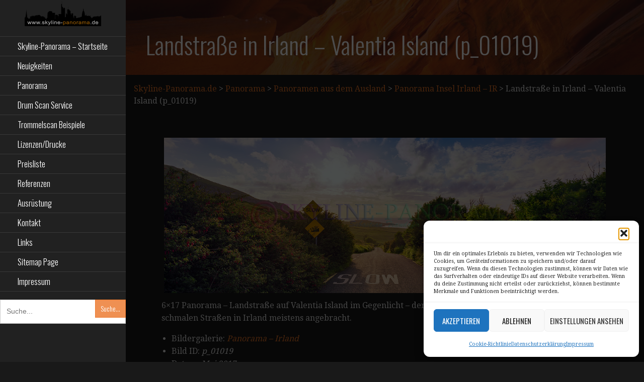

--- FILE ---
content_type: text/html; charset=UTF-8
request_url: https://www.skyline-panorama.de/panorama/panoramen-aus-dem-ausland/irland-ir/landstrasse-in-irland-valentia-island-p_01019/
body_size: 24088
content:
<!-- This page is cached by the Hummingbird Performance plugin v3.18.1 - https://wordpress.org/plugins/hummingbird-performance/. --><!DOCTYPE html>

<html dir="ltr" lang="de" prefix="og: https://ogp.me/ns#">

<head>

	<meta charset="UTF-8">

	<meta name="viewport" content="width=device-width, initial-scale=1">

	<link rel="profile" href="http://gmpg.org/xfn/11">

	<link rel="pingback" href="https://www.skyline-panorama.de/xmlrpc.php">

	<title>Landstraße in Irland - Valentia Island (p_01019)</title>

		
	<meta name="description" content="6x17 Panorama - Landstraße auf Valentia Island im Gegenlicht - der Hinweis zum langsamen Fahren ist bei den oft schmalen Straßen in Irland meistens angebracht." />
	<meta name="robots" content="max-image-preview:large" />
	<meta name="keywords" content="6x17,county kerry,fotoman 617,insel,irland,kodak ektar 100,meer,rodenstock grandagon-n 75mm f/4.5,tag,urlaubsbilder" />
	<link rel="canonical" href="https://www.skyline-panorama.de/panorama/panoramen-aus-dem-ausland/irland-ir/landstrasse-in-irland-valentia-island-p_01019/" />
	<meta name="generator" content="All in One SEO (AIOSEO) 4.9.3" />
		<meta property="og:locale" content="de_DE" />
		<meta property="og:site_name" content="Skyline-Panorama.de | Starseite" />
		<meta property="og:type" content="article" />
		<meta property="og:title" content="Landstraße in Irland - Valentia Island (p_01019)" />
		<meta property="og:description" content="6x17 Panorama - Landstraße auf Valentia Island im Gegenlicht - der Hinweis zum langsamen Fahren ist bei den oft schmalen Straßen in Irland meistens angebracht." />
		<meta property="og:url" content="https://www.skyline-panorama.de/panorama/panoramen-aus-dem-ausland/irland-ir/landstrasse-in-irland-valentia-island-p_01019/" />
		<meta property="og:image" content="https://www.skyline-panorama.de/wp-content/uploads/2020/06/cropped-cropped-logo-2-1.png" />
		<meta property="og:image:secure_url" content="https://www.skyline-panorama.de/wp-content/uploads/2020/06/cropped-cropped-logo-2-1.png" />
		<meta property="article:published_time" content="2024-07-10T20:47:12+00:00" />
		<meta property="article:modified_time" content="2024-07-10T20:47:14+00:00" />
		<meta name="twitter:card" content="summary" />
		<meta name="twitter:title" content="Landstraße in Irland - Valentia Island (p_01019)" />
		<meta name="twitter:description" content="6x17 Panorama - Landstraße auf Valentia Island im Gegenlicht - der Hinweis zum langsamen Fahren ist bei den oft schmalen Straßen in Irland meistens angebracht." />
		<meta name="twitter:image" content="https://www.skyline-panorama.de/wp-content/uploads/2020/06/cropped-cropped-logo-2-1.png" />
		<script type="application/ld+json" class="aioseo-schema">
			{"@context":"https:\/\/schema.org","@graph":[{"@type":"BreadcrumbList","@id":"https:\/\/www.skyline-panorama.de\/panorama\/panoramen-aus-dem-ausland\/irland-ir\/landstrasse-in-irland-valentia-island-p_01019\/#breadcrumblist","itemListElement":[{"@type":"ListItem","@id":"https:\/\/www.skyline-panorama.de#listItem","position":1,"name":"Home","item":"https:\/\/www.skyline-panorama.de","nextItem":{"@type":"ListItem","@id":"https:\/\/www.skyline-panorama.de\/panorama\/#listItem","name":"Panorama"}},{"@type":"ListItem","@id":"https:\/\/www.skyline-panorama.de\/panorama\/#listItem","position":2,"name":"Panorama","item":"https:\/\/www.skyline-panorama.de\/panorama\/","nextItem":{"@type":"ListItem","@id":"https:\/\/www.skyline-panorama.de\/panorama\/panoramen-aus-dem-ausland\/#listItem","name":"Panoramen aus dem Ausland"},"previousItem":{"@type":"ListItem","@id":"https:\/\/www.skyline-panorama.de#listItem","name":"Home"}},{"@type":"ListItem","@id":"https:\/\/www.skyline-panorama.de\/panorama\/panoramen-aus-dem-ausland\/#listItem","position":3,"name":"Panoramen aus dem Ausland","item":"https:\/\/www.skyline-panorama.de\/panorama\/panoramen-aus-dem-ausland\/","nextItem":{"@type":"ListItem","@id":"https:\/\/www.skyline-panorama.de\/panorama\/panoramen-aus-dem-ausland\/irland-ir\/#listItem","name":"Panorama Insel Irland &#8211; IR"},"previousItem":{"@type":"ListItem","@id":"https:\/\/www.skyline-panorama.de\/panorama\/#listItem","name":"Panorama"}},{"@type":"ListItem","@id":"https:\/\/www.skyline-panorama.de\/panorama\/panoramen-aus-dem-ausland\/irland-ir\/#listItem","position":4,"name":"Panorama Insel Irland &#8211; IR","item":"https:\/\/www.skyline-panorama.de\/panorama\/panoramen-aus-dem-ausland\/irland-ir\/","nextItem":{"@type":"ListItem","@id":"https:\/\/www.skyline-panorama.de\/panorama\/panoramen-aus-dem-ausland\/irland-ir\/landstrasse-in-irland-valentia-island-p_01019\/#listItem","name":"Landstra\u00dfe in Irland &#8211; Valentia Island (p_01019)"},"previousItem":{"@type":"ListItem","@id":"https:\/\/www.skyline-panorama.de\/panorama\/panoramen-aus-dem-ausland\/#listItem","name":"Panoramen aus dem Ausland"}},{"@type":"ListItem","@id":"https:\/\/www.skyline-panorama.de\/panorama\/panoramen-aus-dem-ausland\/irland-ir\/landstrasse-in-irland-valentia-island-p_01019\/#listItem","position":5,"name":"Landstra\u00dfe in Irland &#8211; Valentia Island (p_01019)","previousItem":{"@type":"ListItem","@id":"https:\/\/www.skyline-panorama.de\/panorama\/panoramen-aus-dem-ausland\/irland-ir\/#listItem","name":"Panorama Insel Irland &#8211; IR"}}]},{"@type":"Person","@id":"https:\/\/www.skyline-panorama.de\/#person","name":"Admin","image":{"@type":"ImageObject","@id":"https:\/\/www.skyline-panorama.de\/panorama\/panoramen-aus-dem-ausland\/irland-ir\/landstrasse-in-irland-valentia-island-p_01019\/#personImage","url":"https:\/\/secure.gravatar.com\/avatar\/3aeec2a8ddc67cba2f41f32ad3f20ae9445e3be28d4ef6a69dbf7e45796907bd?s=96&d=mm&r=g","width":96,"height":96,"caption":"Admin"}},{"@type":"WebPage","@id":"https:\/\/www.skyline-panorama.de\/panorama\/panoramen-aus-dem-ausland\/irland-ir\/landstrasse-in-irland-valentia-island-p_01019\/#webpage","url":"https:\/\/www.skyline-panorama.de\/panorama\/panoramen-aus-dem-ausland\/irland-ir\/landstrasse-in-irland-valentia-island-p_01019\/","name":"Landstra\u00dfe in Irland - Valentia Island (p_01019)","description":"6x17 Panorama - Landstra\u00dfe auf Valentia Island im Gegenlicht - der Hinweis zum langsamen Fahren ist bei den oft schmalen Stra\u00dfen in Irland meistens angebracht.","inLanguage":"de-DE","isPartOf":{"@id":"https:\/\/www.skyline-panorama.de\/#website"},"breadcrumb":{"@id":"https:\/\/www.skyline-panorama.de\/panorama\/panoramen-aus-dem-ausland\/irland-ir\/landstrasse-in-irland-valentia-island-p_01019\/#breadcrumblist"},"datePublished":"2024-07-10T22:47:12+02:00","dateModified":"2024-07-10T22:47:14+02:00"},{"@type":"WebSite","@id":"https:\/\/www.skyline-panorama.de\/#website","url":"https:\/\/www.skyline-panorama.de\/","name":"Skyline-Panorama.de","description":"Starseite","inLanguage":"de-DE","publisher":{"@id":"https:\/\/www.skyline-panorama.de\/#person"}}]}
		</script>
		

<link rel='dns-prefetch' href='//www.googletagmanager.com' />
<link rel='dns-prefetch' href='//fonts.googleapis.com' />
<link href='//hb.wpmucdn.com' rel='preconnect' />
<link href='http://fonts.googleapis.com' rel='preconnect' />
<link href='//fonts.gstatic.com' crossorigin='' rel='preconnect' />
<link rel="alternate" type="application/rss+xml" title="Skyline-Panorama.de &raquo; Feed" href="https://www.skyline-panorama.de/feed/" />
<link rel="alternate" type="application/rss+xml" title="Skyline-Panorama.de &raquo; Kommentar-Feed" href="https://www.skyline-panorama.de/comments/feed/" />
<link rel="alternate" title="oEmbed (JSON)" type="application/json+oembed" href="https://www.skyline-panorama.de/wp-json/oembed/1.0/embed?url=https%3A%2F%2Fwww.skyline-panorama.de%2Fpanorama%2Fpanoramen-aus-dem-ausland%2Firland-ir%2Flandstrasse-in-irland-valentia-island-p_01019%2F" />
<link rel="alternate" title="oEmbed (XML)" type="text/xml+oembed" href="https://www.skyline-panorama.de/wp-json/oembed/1.0/embed?url=https%3A%2F%2Fwww.skyline-panorama.de%2Fpanorama%2Fpanoramen-aus-dem-ausland%2Firland-ir%2Flandstrasse-in-irland-valentia-island-p_01019%2F&#038;format=xml" />
<style id='wp-img-auto-sizes-contain-inline-css' type='text/css'>img:is([sizes=auto i],[sizes^="auto," i]){contain-intrinsic-size:3000px 1500px}</style>
<style id='wp-emoji-styles-inline-css' type='text/css'>img.wp-smiley,img.emoji{display:inline!important;border:none!important;box-shadow:none!important;height:1em!important;width:1em!important;margin:0 0.07em!important;vertical-align:-0.1em!important;background:none!important;padding:0!important}</style>
<style id='wp-block-library-inline-css' type='text/css'>:root{--wp-block-synced-color:#7a00df;--wp-block-synced-color--rgb:122,0,223;--wp-bound-block-color:var(--wp-block-synced-color);--wp-editor-canvas-background:#ddd;--wp-admin-theme-color:#007cba;--wp-admin-theme-color--rgb:0,124,186;--wp-admin-theme-color-darker-10:#006ba1;--wp-admin-theme-color-darker-10--rgb:0,107,160.5;--wp-admin-theme-color-darker-20:#005a87;--wp-admin-theme-color-darker-20--rgb:0,90,135;--wp-admin-border-width-focus:2px}@media (min-resolution:192dpi){:root{--wp-admin-border-width-focus:1.5px}}.wp-element-button{cursor:pointer}:root .has-very-light-gray-background-color{background-color:#eee}:root .has-very-dark-gray-background-color{background-color:#313131}:root .has-very-light-gray-color{color:#eee}:root .has-very-dark-gray-color{color:#313131}:root .has-vivid-green-cyan-to-vivid-cyan-blue-gradient-background{background:linear-gradient(135deg,#00d084,#0693e3)}:root .has-purple-crush-gradient-background{background:linear-gradient(135deg,#34e2e4,#4721fb 50%,#ab1dfe)}:root .has-hazy-dawn-gradient-background{background:linear-gradient(135deg,#faaca8,#dad0ec)}:root .has-subdued-olive-gradient-background{background:linear-gradient(135deg,#fafae1,#67a671)}:root .has-atomic-cream-gradient-background{background:linear-gradient(135deg,#fdd79a,#004a59)}:root .has-nightshade-gradient-background{background:linear-gradient(135deg,#330968,#31cdcf)}:root .has-midnight-gradient-background{background:linear-gradient(135deg,#020381,#2874fc)}:root{--wp--preset--font-size--normal:16px;--wp--preset--font-size--huge:42px}.has-regular-font-size{font-size:1em}.has-larger-font-size{font-size:2.625em}.has-normal-font-size{font-size:var(--wp--preset--font-size--normal)}.has-huge-font-size{font-size:var(--wp--preset--font-size--huge)}.has-text-align-center{text-align:center}.has-text-align-left{text-align:left}.has-text-align-right{text-align:right}.has-fit-text{white-space:nowrap!important}#end-resizable-editor-section{display:none}.aligncenter{clear:both}.items-justified-left{justify-content:flex-start}.items-justified-center{justify-content:center}.items-justified-right{justify-content:flex-end}.items-justified-space-between{justify-content:space-between}.screen-reader-text{border:0;clip-path:inset(50%);height:1px;margin:-1px;overflow:hidden;padding:0;position:absolute;width:1px;word-wrap:normal!important}.screen-reader-text:focus{background-color:#ddd;clip-path:none;color:#444;display:block;font-size:1em;height:auto;left:5px;line-height:normal;padding:15px 23px 14px;text-decoration:none;top:5px;width:auto;z-index:100000}html :where(.has-border-color){border-style:solid}html :where([style*=border-top-color]){border-top-style:solid}html :where([style*=border-right-color]){border-right-style:solid}html :where([style*=border-bottom-color]){border-bottom-style:solid}html :where([style*=border-left-color]){border-left-style:solid}html :where([style*=border-width]){border-style:solid}html :where([style*=border-top-width]){border-top-style:solid}html :where([style*=border-right-width]){border-right-style:solid}html :where([style*=border-bottom-width]){border-bottom-style:solid}html :where([style*=border-left-width]){border-left-style:solid}html :where(img[class*=wp-image-]){height:auto;max-width:100%}:where(figure){margin:0 0 1em}html :where(.is-position-sticky){--wp-admin--admin-bar--position-offset:var(--wp-admin--admin-bar--height,0px)}@media screen and (max-width:600px){html :where(.is-position-sticky){--wp-admin--admin-bar--position-offset:0px}}</style><style id='wp-block-image-inline-css' type='text/css'>.wp-block-image>a,.wp-block-image>figure>a{display:inline-block}.wp-block-image img{box-sizing:border-box;height:auto;max-width:100%;vertical-align:bottom}@media not (prefers-reduced-motion){.wp-block-image img.hide{visibility:hidden}.wp-block-image img.show{animation:show-content-image .4s}}.wp-block-image[style*=border-radius] img,.wp-block-image[style*=border-radius]>a{border-radius:inherit}.wp-block-image.has-custom-border img{box-sizing:border-box}.wp-block-image.aligncenter{text-align:center}.wp-block-image.alignfull>a,.wp-block-image.alignwide>a{width:100%}.wp-block-image.alignfull img,.wp-block-image.alignwide img{height:auto;width:100%}.wp-block-image .aligncenter,.wp-block-image .alignleft,.wp-block-image .alignright,.wp-block-image.aligncenter,.wp-block-image.alignleft,.wp-block-image.alignright{display:table}.wp-block-image .aligncenter>figcaption,.wp-block-image .alignleft>figcaption,.wp-block-image .alignright>figcaption,.wp-block-image.aligncenter>figcaption,.wp-block-image.alignleft>figcaption,.wp-block-image.alignright>figcaption{caption-side:bottom;display:table-caption}.wp-block-image .alignleft{float:left;margin:.5em 1em .5em 0}.wp-block-image .alignright{float:right;margin:.5em 0 .5em 1em}.wp-block-image .aligncenter{margin-left:auto;margin-right:auto}.wp-block-image :where(figcaption){margin-bottom:1em;margin-top:.5em}.wp-block-image.is-style-circle-mask img{border-radius:9999px}@supports ((-webkit-mask-image:none) or (mask-image:none)) or (-webkit-mask-image:none){.wp-block-image.is-style-circle-mask img{border-radius:0;-webkit-mask-image:url('data:image/svg+xml;utf8,<svg viewBox="0 0 100 100" xmlns="http://www.w3.org/2000/svg"><circle cx="50" cy="50" r="50"/></svg>');mask-image:url('data:image/svg+xml;utf8,<svg viewBox="0 0 100 100" xmlns="http://www.w3.org/2000/svg"><circle cx="50" cy="50" r="50"/></svg>');mask-mode:alpha;-webkit-mask-position:center;mask-position:center;-webkit-mask-repeat:no-repeat;mask-repeat:no-repeat;-webkit-mask-size:contain;mask-size:contain}}:root :where(.wp-block-image.is-style-rounded img,.wp-block-image .is-style-rounded img){border-radius:9999px}.wp-block-image figure{margin:0}.wp-lightbox-container{display:flex;flex-direction:column;position:relative}.wp-lightbox-container img{cursor:zoom-in}.wp-lightbox-container img:hover+button{opacity:1}.wp-lightbox-container button{align-items:center;backdrop-filter:blur(16px) saturate(180%);background-color:#5a5a5a40;border:none;border-radius:4px;cursor:zoom-in;display:flex;height:20px;justify-content:center;opacity:0;padding:0;position:absolute;right:16px;text-align:center;top:16px;width:20px;z-index:100}@media not (prefers-reduced-motion){.wp-lightbox-container button{transition:opacity .2s ease}}.wp-lightbox-container button:focus-visible{outline:3px auto #5a5a5a40;outline:3px auto -webkit-focus-ring-color;outline-offset:3px}.wp-lightbox-container button:hover{cursor:pointer;opacity:1}.wp-lightbox-container button:focus{opacity:1}.wp-lightbox-container button:focus,.wp-lightbox-container button:hover,.wp-lightbox-container button:not(:hover):not(:active):not(.has-background){background-color:#5a5a5a40;border:none}.wp-lightbox-overlay{box-sizing:border-box;cursor:zoom-out;height:100vh;left:0;overflow:hidden;position:fixed;top:0;visibility:hidden;width:100%;z-index:100000}.wp-lightbox-overlay .close-button{align-items:center;cursor:pointer;display:flex;justify-content:center;min-height:40px;min-width:40px;padding:0;position:absolute;right:calc(env(safe-area-inset-right) + 16px);top:calc(env(safe-area-inset-top) + 16px);z-index:5000000}.wp-lightbox-overlay .close-button:focus,.wp-lightbox-overlay .close-button:hover,.wp-lightbox-overlay .close-button:not(:hover):not(:active):not(.has-background){background:none;border:none}.wp-lightbox-overlay .lightbox-image-container{height:var(--wp--lightbox-container-height);left:50%;overflow:hidden;position:absolute;top:50%;transform:translate(-50%,-50%);transform-origin:top left;width:var(--wp--lightbox-container-width);z-index:9999999999}.wp-lightbox-overlay .wp-block-image{align-items:center;box-sizing:border-box;display:flex;height:100%;justify-content:center;margin:0;position:relative;transform-origin:0 0;width:100%;z-index:3000000}.wp-lightbox-overlay .wp-block-image img{height:var(--wp--lightbox-image-height);min-height:var(--wp--lightbox-image-height);min-width:var(--wp--lightbox-image-width);width:var(--wp--lightbox-image-width)}.wp-lightbox-overlay .wp-block-image figcaption{display:none}.wp-lightbox-overlay button{background:none;border:none}.wp-lightbox-overlay .scrim{background-color:#fff;height:100%;opacity:.9;position:absolute;width:100%;z-index:2000000}.wp-lightbox-overlay.active{visibility:visible}@media not (prefers-reduced-motion){.wp-lightbox-overlay.active{animation:turn-on-visibility .25s both}.wp-lightbox-overlay.active img{animation:turn-on-visibility .35s both}.wp-lightbox-overlay.show-closing-animation:not(.active){animation:turn-off-visibility .35s both}.wp-lightbox-overlay.show-closing-animation:not(.active) img{animation:turn-off-visibility .25s both}.wp-lightbox-overlay.zoom.active{animation:none;opacity:1;visibility:visible}.wp-lightbox-overlay.zoom.active .lightbox-image-container{animation:lightbox-zoom-in .4s}.wp-lightbox-overlay.zoom.active .lightbox-image-container img{animation:none}.wp-lightbox-overlay.zoom.active .scrim{animation:turn-on-visibility .4s forwards}.wp-lightbox-overlay.zoom.show-closing-animation:not(.active){animation:none}.wp-lightbox-overlay.zoom.show-closing-animation:not(.active) .lightbox-image-container{animation:lightbox-zoom-out .4s}.wp-lightbox-overlay.zoom.show-closing-animation:not(.active) .lightbox-image-container img{animation:none}.wp-lightbox-overlay.zoom.show-closing-animation:not(.active) .scrim{animation:turn-off-visibility .4s forwards}}@keyframes show-content-image{0%{visibility:hidden}99%{visibility:hidden}to{visibility:visible}}@keyframes turn-on-visibility{0%{opacity:0}to{opacity:1}}@keyframes turn-off-visibility{0%{opacity:1;visibility:visible}99%{opacity:0;visibility:visible}to{opacity:0;visibility:hidden}}@keyframes lightbox-zoom-in{0%{transform:translate(calc((-100vw + var(--wp--lightbox-scrollbar-width))/2 + var(--wp--lightbox-initial-left-position)),calc(-50vh + var(--wp--lightbox-initial-top-position))) scale(var(--wp--lightbox-scale))}to{transform:translate(-50%,-50%) scale(1)}}@keyframes lightbox-zoom-out{0%{transform:translate(-50%,-50%) scale(1);visibility:visible}99%{visibility:visible}to{transform:translate(calc((-100vw + var(--wp--lightbox-scrollbar-width))/2 + var(--wp--lightbox-initial-left-position)),calc(-50vh + var(--wp--lightbox-initial-top-position))) scale(var(--wp--lightbox-scale));visibility:hidden}}</style>
<style id='wp-block-image-theme-inline-css' type='text/css'>:root :where(.wp-block-image figcaption){color:#555;font-size:13px;text-align:center}.is-dark-theme :root :where(.wp-block-image figcaption){color:#ffffffa6}.wp-block-image{margin:0 0 1em}</style>
<style id='wp-block-list-inline-css' type='text/css'>ol,ul{box-sizing:border-box}:root :where(.wp-block-list.has-background){padding:1.25em 2.375em}</style>
<style id='wp-block-tag-cloud-inline-css' type='text/css'>.wp-block-tag-cloud{box-sizing:border-box}.wp-block-tag-cloud.aligncenter{justify-content:center;text-align:center}.wp-block-tag-cloud a{display:inline-block;margin-right:5px}.wp-block-tag-cloud span{display:inline-block;margin-left:5px;text-decoration:none}:root :where(.wp-block-tag-cloud.is-style-outline){display:flex;flex-wrap:wrap;gap:1ch}:root :where(.wp-block-tag-cloud.is-style-outline a){border:1px solid;font-size:unset!important;margin-right:0;padding:1ch 2ch;text-decoration:none!important}</style>
<style id='wp-block-paragraph-inline-css' type='text/css'>.is-small-text{font-size:.875em}.is-regular-text{font-size:1em}.is-large-text{font-size:2.25em}.is-larger-text{font-size:3em}.has-drop-cap:not(:focus):first-letter{float:left;font-size:8.4em;font-style:normal;font-weight:100;line-height:.68;margin:.05em .1em 0 0;text-transform:uppercase}body.rtl .has-drop-cap:not(:focus):first-letter{float:none;margin-left:.1em}p.has-drop-cap.has-background{overflow:hidden}:root :where(p.has-background){padding:1.25em 2.375em}:where(p.has-text-color:not(.has-link-color)) a{color:inherit}p.has-text-align-left[style*="writing-mode:vertical-lr"],p.has-text-align-right[style*="writing-mode:vertical-rl"]{rotate:180deg}</style>
<style id='wp-block-separator-inline-css' type='text/css'>@charset "UTF-8";.wp-block-separator{border:none;border-top:2px solid}:root :where(.wp-block-separator.is-style-dots){height:auto;line-height:1;text-align:center}:root :where(.wp-block-separator.is-style-dots):before{color:currentColor;content:"···";font-family:serif;font-size:1.5em;letter-spacing:2em;padding-left:2em}.wp-block-separator.is-style-dots{background:none!important;border:none!important}</style>
<style id='wp-block-separator-theme-inline-css' type='text/css'>.wp-block-separator.has-css-opacity{opacity:.4}.wp-block-separator{border:none;border-bottom:2px solid;margin-left:auto;margin-right:auto}.wp-block-separator.has-alpha-channel-opacity{opacity:1}.wp-block-separator:not(.is-style-wide):not(.is-style-dots){width:100px}.wp-block-separator.has-background:not(.is-style-dots){border-bottom:none;height:1px}.wp-block-separator.has-background:not(.is-style-wide):not(.is-style-dots){height:2px}</style>
<style id='global-styles-inline-css' type='text/css'>:root{--wp--preset--aspect-ratio--square:1;--wp--preset--aspect-ratio--4-3:4/3;--wp--preset--aspect-ratio--3-4:3/4;--wp--preset--aspect-ratio--3-2:3/2;--wp--preset--aspect-ratio--2-3:2/3;--wp--preset--aspect-ratio--16-9:16/9;--wp--preset--aspect-ratio--9-16:9/16;--wp--preset--color--black:#000000;--wp--preset--color--cyan-bluish-gray:#abb8c3;--wp--preset--color--white:#ffffff;--wp--preset--color--pale-pink:#f78da7;--wp--preset--color--vivid-red:#cf2e2e;--wp--preset--color--luminous-vivid-orange:#ff6900;--wp--preset--color--luminous-vivid-amber:#fcb900;--wp--preset--color--light-green-cyan:#7bdcb5;--wp--preset--color--vivid-green-cyan:#00d084;--wp--preset--color--pale-cyan-blue:#8ed1fc;--wp--preset--color--vivid-cyan-blue:#0693e3;--wp--preset--color--vivid-purple:#9b51e0;--wp--preset--color--primary:#03263B;--wp--preset--color--secondary:#0b3954;--wp--preset--color--tertiary:#bddae6;--wp--preset--color--quaternary:#ff6663;--wp--preset--color--quinary:#ffffff;--wp--preset--gradient--vivid-cyan-blue-to-vivid-purple:linear-gradient(135deg,rgb(6,147,227) 0%,rgb(155,81,224) 100%);--wp--preset--gradient--light-green-cyan-to-vivid-green-cyan:linear-gradient(135deg,rgb(122,220,180) 0%,rgb(0,208,130) 100%);--wp--preset--gradient--luminous-vivid-amber-to-luminous-vivid-orange:linear-gradient(135deg,rgb(252,185,0) 0%,rgb(255,105,0) 100%);--wp--preset--gradient--luminous-vivid-orange-to-vivid-red:linear-gradient(135deg,rgb(255,105,0) 0%,rgb(207,46,46) 100%);--wp--preset--gradient--very-light-gray-to-cyan-bluish-gray:linear-gradient(135deg,rgb(238,238,238) 0%,rgb(169,184,195) 100%);--wp--preset--gradient--cool-to-warm-spectrum:linear-gradient(135deg,rgb(74,234,220) 0%,rgb(151,120,209) 20%,rgb(207,42,186) 40%,rgb(238,44,130) 60%,rgb(251,105,98) 80%,rgb(254,248,76) 100%);--wp--preset--gradient--blush-light-purple:linear-gradient(135deg,rgb(255,206,236) 0%,rgb(152,150,240) 100%);--wp--preset--gradient--blush-bordeaux:linear-gradient(135deg,rgb(254,205,165) 0%,rgb(254,45,45) 50%,rgb(107,0,62) 100%);--wp--preset--gradient--luminous-dusk:linear-gradient(135deg,rgb(255,203,112) 0%,rgb(199,81,192) 50%,rgb(65,88,208) 100%);--wp--preset--gradient--pale-ocean:linear-gradient(135deg,rgb(255,245,203) 0%,rgb(182,227,212) 50%,rgb(51,167,181) 100%);--wp--preset--gradient--electric-grass:linear-gradient(135deg,rgb(202,248,128) 0%,rgb(113,206,126) 100%);--wp--preset--gradient--midnight:linear-gradient(135deg,rgb(2,3,129) 0%,rgb(40,116,252) 100%);--wp--preset--font-size--small:13px;--wp--preset--font-size--medium:20px;--wp--preset--font-size--large:36px;--wp--preset--font-size--x-large:42px;--wp--preset--spacing--20:0.44rem;--wp--preset--spacing--30:0.67rem;--wp--preset--spacing--40:1rem;--wp--preset--spacing--50:1.5rem;--wp--preset--spacing--60:2.25rem;--wp--preset--spacing--70:3.38rem;--wp--preset--spacing--80:5.06rem;--wp--preset--shadow--natural:6px 6px 9px rgba(0, 0, 0, 0.2);--wp--preset--shadow--deep:12px 12px 50px rgba(0, 0, 0, 0.4);--wp--preset--shadow--sharp:6px 6px 0px rgba(0, 0, 0, 0.2);--wp--preset--shadow--outlined:6px 6px 0px -3px rgb(255, 255, 255), 6px 6px rgb(0, 0, 0);--wp--preset--shadow--crisp:6px 6px 0px rgb(0, 0, 0)}:where(.is-layout-flex){gap:.5em}:where(.is-layout-grid){gap:.5em}body .is-layout-flex{display:flex}.is-layout-flex{flex-wrap:wrap;align-items:center}.is-layout-flex>:is(*,div){margin:0}body .is-layout-grid{display:grid}.is-layout-grid>:is(*,div){margin:0}:where(.wp-block-columns.is-layout-flex){gap:2em}:where(.wp-block-columns.is-layout-grid){gap:2em}:where(.wp-block-post-template.is-layout-flex){gap:1.25em}:where(.wp-block-post-template.is-layout-grid){gap:1.25em}.has-black-color{color:var(--wp--preset--color--black)!important}.has-cyan-bluish-gray-color{color:var(--wp--preset--color--cyan-bluish-gray)!important}.has-white-color{color:var(--wp--preset--color--white)!important}.has-pale-pink-color{color:var(--wp--preset--color--pale-pink)!important}.has-vivid-red-color{color:var(--wp--preset--color--vivid-red)!important}.has-luminous-vivid-orange-color{color:var(--wp--preset--color--luminous-vivid-orange)!important}.has-luminous-vivid-amber-color{color:var(--wp--preset--color--luminous-vivid-amber)!important}.has-light-green-cyan-color{color:var(--wp--preset--color--light-green-cyan)!important}.has-vivid-green-cyan-color{color:var(--wp--preset--color--vivid-green-cyan)!important}.has-pale-cyan-blue-color{color:var(--wp--preset--color--pale-cyan-blue)!important}.has-vivid-cyan-blue-color{color:var(--wp--preset--color--vivid-cyan-blue)!important}.has-vivid-purple-color{color:var(--wp--preset--color--vivid-purple)!important}.has-black-background-color{background-color:var(--wp--preset--color--black)!important}.has-cyan-bluish-gray-background-color{background-color:var(--wp--preset--color--cyan-bluish-gray)!important}.has-white-background-color{background-color:var(--wp--preset--color--white)!important}.has-pale-pink-background-color{background-color:var(--wp--preset--color--pale-pink)!important}.has-vivid-red-background-color{background-color:var(--wp--preset--color--vivid-red)!important}.has-luminous-vivid-orange-background-color{background-color:var(--wp--preset--color--luminous-vivid-orange)!important}.has-luminous-vivid-amber-background-color{background-color:var(--wp--preset--color--luminous-vivid-amber)!important}.has-light-green-cyan-background-color{background-color:var(--wp--preset--color--light-green-cyan)!important}.has-vivid-green-cyan-background-color{background-color:var(--wp--preset--color--vivid-green-cyan)!important}.has-pale-cyan-blue-background-color{background-color:var(--wp--preset--color--pale-cyan-blue)!important}.has-vivid-cyan-blue-background-color{background-color:var(--wp--preset--color--vivid-cyan-blue)!important}.has-vivid-purple-background-color{background-color:var(--wp--preset--color--vivid-purple)!important}.has-black-border-color{border-color:var(--wp--preset--color--black)!important}.has-cyan-bluish-gray-border-color{border-color:var(--wp--preset--color--cyan-bluish-gray)!important}.has-white-border-color{border-color:var(--wp--preset--color--white)!important}.has-pale-pink-border-color{border-color:var(--wp--preset--color--pale-pink)!important}.has-vivid-red-border-color{border-color:var(--wp--preset--color--vivid-red)!important}.has-luminous-vivid-orange-border-color{border-color:var(--wp--preset--color--luminous-vivid-orange)!important}.has-luminous-vivid-amber-border-color{border-color:var(--wp--preset--color--luminous-vivid-amber)!important}.has-light-green-cyan-border-color{border-color:var(--wp--preset--color--light-green-cyan)!important}.has-vivid-green-cyan-border-color{border-color:var(--wp--preset--color--vivid-green-cyan)!important}.has-pale-cyan-blue-border-color{border-color:var(--wp--preset--color--pale-cyan-blue)!important}.has-vivid-cyan-blue-border-color{border-color:var(--wp--preset--color--vivid-cyan-blue)!important}.has-vivid-purple-border-color{border-color:var(--wp--preset--color--vivid-purple)!important}.has-vivid-cyan-blue-to-vivid-purple-gradient-background{background:var(--wp--preset--gradient--vivid-cyan-blue-to-vivid-purple)!important}.has-light-green-cyan-to-vivid-green-cyan-gradient-background{background:var(--wp--preset--gradient--light-green-cyan-to-vivid-green-cyan)!important}.has-luminous-vivid-amber-to-luminous-vivid-orange-gradient-background{background:var(--wp--preset--gradient--luminous-vivid-amber-to-luminous-vivid-orange)!important}.has-luminous-vivid-orange-to-vivid-red-gradient-background{background:var(--wp--preset--gradient--luminous-vivid-orange-to-vivid-red)!important}.has-very-light-gray-to-cyan-bluish-gray-gradient-background{background:var(--wp--preset--gradient--very-light-gray-to-cyan-bluish-gray)!important}.has-cool-to-warm-spectrum-gradient-background{background:var(--wp--preset--gradient--cool-to-warm-spectrum)!important}.has-blush-light-purple-gradient-background{background:var(--wp--preset--gradient--blush-light-purple)!important}.has-blush-bordeaux-gradient-background{background:var(--wp--preset--gradient--blush-bordeaux)!important}.has-luminous-dusk-gradient-background{background:var(--wp--preset--gradient--luminous-dusk)!important}.has-pale-ocean-gradient-background{background:var(--wp--preset--gradient--pale-ocean)!important}.has-electric-grass-gradient-background{background:var(--wp--preset--gradient--electric-grass)!important}.has-midnight-gradient-background{background:var(--wp--preset--gradient--midnight)!important}.has-small-font-size{font-size:var(--wp--preset--font-size--small)!important}.has-medium-font-size{font-size:var(--wp--preset--font-size--medium)!important}.has-large-font-size{font-size:var(--wp--preset--font-size--large)!important}.has-x-large-font-size{font-size:var(--wp--preset--font-size--x-large)!important}</style>

<style id='classic-theme-styles-inline-css' type='text/css'>/*! This file is auto-generated */
.wp-block-button__link{color:#fff;background-color:#32373c;border-radius:9999px;box-shadow:none;text-decoration:none;padding:calc(.667em + 2px) calc(1.333em + 2px);font-size:1.125em}.wp-block-file__button{background:#32373c;color:#fff;text-decoration:none}</style>
<style  type='text/css'  data-wpacu-inline-css-file='1'>
/*!/wp-content/plugins/contact-form-7/includes/css/styles.css*/.wpcf7 .screen-reader-response{position:absolute;overflow:hidden;clip:rect(1px,1px,1px,1px);clip-path:inset(50%);height:1px;width:1px;margin:-1px;padding:0;border:0;word-wrap:normal!important}.wpcf7 .hidden-fields-container{display:none}.wpcf7 form .wpcf7-response-output{margin:2em .5em 1em;padding:.2em 1em;border:2px solid #00a0d2}.wpcf7 form.init .wpcf7-response-output,.wpcf7 form.resetting .wpcf7-response-output,.wpcf7 form.submitting .wpcf7-response-output{display:none}.wpcf7 form.sent .wpcf7-response-output{border-color:#46b450}.wpcf7 form.failed .wpcf7-response-output,.wpcf7 form.aborted .wpcf7-response-output{border-color:#dc3232}.wpcf7 form.spam .wpcf7-response-output{border-color:#f56e28}.wpcf7 form.invalid .wpcf7-response-output,.wpcf7 form.unaccepted .wpcf7-response-output,.wpcf7 form.payment-required .wpcf7-response-output{border-color:#ffb900}.wpcf7-form-control-wrap{position:relative}.wpcf7-not-valid-tip{color:#dc3232;font-size:1em;font-weight:400;display:block}.use-floating-validation-tip .wpcf7-not-valid-tip{position:relative;top:-2ex;left:1em;z-index:100;border:1px solid #dc3232;background:#fff;padding:.2em .8em;width:24em}.wpcf7-list-item{display:inline-block;margin:0 0 0 1em}.wpcf7-list-item-label::before,.wpcf7-list-item-label::after{content:" "}.wpcf7-spinner{visibility:hidden;display:inline-block;background-color:#23282d;opacity:.75;width:24px;height:24px;border:none;border-radius:100%;padding:0;margin:0 24px;position:relative}form.submitting .wpcf7-spinner{visibility:visible}.wpcf7-spinner::before{content:'';position:absolute;background-color:#fbfbfc;top:4px;left:4px;width:6px;height:6px;border:none;border-radius:100%;transform-origin:8px 8px;animation-name:spin;animation-duration:1000ms;animation-timing-function:linear;animation-iteration-count:infinite}@media (prefers-reduced-motion:reduce){.wpcf7-spinner::before{animation-name:blink;animation-duration:2000ms}}@keyframes spin{from{transform:rotate(0deg)}to{transform:rotate(360deg)}}@keyframes blink{from{opacity:0}50%{opacity:1}to{opacity:0}}.wpcf7 [inert]{opacity:.5}.wpcf7 input[type="file"]{cursor:pointer}.wpcf7 input[type="file"]:disabled{cursor:default}.wpcf7 .wpcf7-submit:disabled{cursor:not-allowed}.wpcf7 input[type="url"],.wpcf7 input[type="email"],.wpcf7 input[type="tel"]{direction:ltr}.wpcf7-reflection>output{display:list-item;list-style:none}.wpcf7-reflection>output[hidden]{display:none}
</style>
<style  type='text/css'  data-wpacu-inline-css-file='1'>
/*!/wp-content/plugins/page-list/css/page-list.css*/.page-list .current_page_item>a{font-weight:700}.page-list-ext{clear:both}.page-list-ext{*zoom:1}.page-list-ext:before,.page-list-ext:after{display:table;line-height:0;content:""}.page-list-ext:after{clear:both}.page-list-ext .page-list-ext-item{clear:both;margin:10px 0 30px 0;-webkit-column-break-inside:avoid;page-break-inside:avoid;break-inside:avoid}.page-list-ext .page-list-ext-image{float:left;display:inline;margin:5px 15px 15px 0}.page-list-ext .page-list-ext-title{clear:none}.page-list-cols-2,.page-list-cols-3,.page-list-cols-4,.page-list-cols-5{column-gap:30px}.page-list-cols-2{column-count:2}.page-list-cols-3{column-count:3}.page-list-cols-4{column-count:4}.page-list-cols-5{column-count:5}@media (max-width:767px){.page-list-cols-2,.page-list-cols-3,.page-list-cols-4,.page-list-cols-5{column-count:1}}
</style>
<style  type='text/css'  data-wpacu-inline-css-file='1'>
.cmplz-video.cmplz-iframe-styles{background-color:transparent}.cmplz-video.cmplz-hidden{visibility:hidden !important}.cmplz-blocked-content-notice{display:none}.cmplz-placeholder-parent{height:inherit}.cmplz-optin .cmplz-blocked-content-container .cmplz-blocked-content-notice,.cmplz-optin .cmplz-wp-video .cmplz-blocked-content-notice,.cmplz-optout .cmplz-blocked-content-container .cmplz-blocked-content-notice,.cmplz-optout .cmplz-wp-video .cmplz-blocked-content-notice{display:block}.cmplz-blocked-content-container,.cmplz-wp-video{animation-name:cmplz-fadein;animation-duration:600ms;background:#FFF;border:0;border-radius:3px;box-shadow:0 0 1px 0 rgba(0,0,0,0.5),0 1px 10px 0 rgba(0,0,0,0.15);display:flex;justify-content:center;align-items:center;background-repeat:no-repeat !important;background-size:cover !important;height:inherit;position:relative}.cmplz-blocked-content-container.gmw-map-cover,.cmplz-wp-video.gmw-map-cover{max-height:100%;position:absolute}.cmplz-blocked-content-container.cmplz-video-placeholder,.cmplz-wp-video.cmplz-video-placeholder{padding-bottom:initial}.cmplz-blocked-content-container iframe,.cmplz-wp-video iframe{visibility:hidden;max-height:100%;border:0 !important}.cmplz-blocked-content-container .cmplz-custom-accept-btn,.cmplz-wp-video .cmplz-custom-accept-btn{white-space:normal;text-transform:initial;cursor:pointer;position:absolute !important;width:100%;top:50%;left:50%;transform:translate(-50%,-50%);max-width:200px;font-size:14px;padding:10px;background-color:rgba(0,0,0,0.5);color:#fff;text-align:center;z-index:98;line-height:23px}.cmplz-blocked-content-container .cmplz-custom-accept-btn:focus,.cmplz-wp-video .cmplz-custom-accept-btn:focus{border:1px dotted #cecece}.cmplz-blocked-content-container .cmplz-blocked-content-notice,.cmplz-wp-video .cmplz-blocked-content-notice{white-space:normal;text-transform:initial;position:absolute !important;width:100%;top:50%;left:50%;transform:translate(-50%,-50%);max-width:300px;font-size:14px;padding:10px;background-color:rgba(0,0,0,0.5);color:#fff;text-align:center;z-index:98;line-height:23px}.cmplz-blocked-content-container .cmplz-blocked-content-notice .cmplz-links,.cmplz-wp-video .cmplz-blocked-content-notice .cmplz-links{display:block;margin-bottom:10px}.cmplz-blocked-content-container .cmplz-blocked-content-notice .cmplz-links a,.cmplz-wp-video .cmplz-blocked-content-notice .cmplz-links a{color:#fff}.cmplz-blocked-content-container .cmplz-blocked-content-notice .cmplz-blocked-content-notice-body,.cmplz-wp-video .cmplz-blocked-content-notice .cmplz-blocked-content-notice-body{display:block}.cmplz-blocked-content-container div div{display:none}.cmplz-wp-video .cmplz-placeholder-element{width:100%;height:inherit}@keyframes cmplz-fadein{from{opacity:0}to{opacity:1}}
</style>
<link rel='stylesheet' id='wpacu-combined-css-head-1' href='https://www.skyline-panorama.de/wp-content/cache/asset-cleanup/css/head-f4b67af5737640bddddfb10388e426039163cb13.css' type='text/css' media='all' />


<style  type='text/css'  data-wpacu-inline-css-file='1'>
/*!/wp-content/plugins/wp-external-links/public/css/wpel.css*/.wpel-icon.dashicons-before:before{font-size:inherit;line-height:inherit;width:auto}.wpel-icon-left i.wpel-icon.dashicons-before{margin-right:.2em}.wpel-icon-right i.wpel-icon.dashicons-before{margin-left:.2em}.wpel-icon-left i.wpel-icon{margin-right:.3em}.wpel-icon-right i.wpel-icon{margin-left:.3em}.wpel-icon.wpel-image{display:inline-block;width:10px;height:10px;background-repeat:no-repeat;background-position:100% 50%}.wpel-icon-left .wpel-icon.wpel-image{margin-right:.3em}.wpel-icon-right .wpel-icon.wpel-image{margin-left:.3em}.wpel-icon-1{background-image:url(/wp-content/plugins/wp-external-links/public/css/../images/wpel-icons/icon-1.png)}.wpel-icon-2{background-image:url(/wp-content/plugins/wp-external-links/public/css/../images/wpel-icons/icon-2.png)}.wpel-icon-3{background-image:url(/wp-content/plugins/wp-external-links/public/css/../images/wpel-icons/icon-3.png)}.wpel-icon-4{background-image:url(/wp-content/plugins/wp-external-links/public/css/../images/wpel-icons/icon-4.png)}.wpel-icon-5{background-image:url(/wp-content/plugins/wp-external-links/public/css/../images/wpel-icons/icon-5.png)}.wpel-icon-6{background-image:url(/wp-content/plugins/wp-external-links/public/css/../images/wpel-icons/icon-6.png)}.wpel-icon-7{background-image:url(/wp-content/plugins/wp-external-links/public/css/../images/wpel-icons/icon-7.png)}.wpel-icon-8{background-image:url(/wp-content/plugins/wp-external-links/public/css/../images/wpel-icons/icon-8.png)}.wpel-icon-9{background-image:url(/wp-content/plugins/wp-external-links/public/css/../images/wpel-icons/icon-9.png)}.wpel-icon-10{background-image:url(/wp-content/plugins/wp-external-links/public/css/../images/wpel-icons/icon-10.png)}.wpel-icon-11{background-image:url(/wp-content/plugins/wp-external-links/public/css/../images/wpel-icons/icon-11.png)}.wpel-icon-12{background-image:url(/wp-content/plugins/wp-external-links/public/css/../images/wpel-icons/icon-12.png)}.wpel-icon-13{background-image:url(/wp-content/plugins/wp-external-links/public/css/../images/wpel-icons/icon-13.png)}.wpel-icon-14{background-image:url(/wp-content/plugins/wp-external-links/public/css/../images/wpel-icons/icon-14.png)}.wpel-icon-15{background-image:url(/wp-content/plugins/wp-external-links/public/css/../images/wpel-icons/icon-15.png)}.wpel-icon-16{background-image:url(/wp-content/plugins/wp-external-links/public/css/../images/wpel-icons/icon-16.png)}.wpel-icon-17{background-image:url(/wp-content/plugins/wp-external-links/public/css/../images/wpel-icons/icon-17.png)}.wpel-icon-18{background-image:url(/wp-content/plugins/wp-external-links/public/css/../images/wpel-icons/icon-18.png)}.wpel-icon-19{background-image:url(/wp-content/plugins/wp-external-links/public/css/../images/wpel-icons/icon-19.png)}.wpel-icon-20{background-image:url(/wp-content/plugins/wp-external-links/public/css/../images/wpel-icons/icon-20.png)}
</style>

<link rel='stylesheet' id='escapade-fonts-css' href='https://fonts.googleapis.com/css?family=Oswald%3A300%2C400%2C700%7CDroid+Serif%3A300%2C400%2C700&#038;subset=latin&#038;ver=1.8.9' type='text/css' media='all' />
<style id='escapade-fonts-inline-css' type='text/css'>.site-title{font-family:"Oswald",sans-serif}.main-navigation ul li a,.main-navigation ul li a:visited,button,a.button,a.fl-button,input[type="button"],input[type="reset"],input[type="submit"]{font-family:"Oswald",sans-serif}h1,h2,h3,h4,h5,h6,label,legend,table th,dl dt,.entry-title,.widget-title{font-family:"Oswald",sans-serif}body,p,ol li,ul li,dl dd,.fl-callout-text{font-family:"Droid Serif",sans-serif}blockquote,.entry-meta,.entry-footer,.comment-list li .comment-meta .says,.comment-list li .comment-metadata,.comment-reply-link,#respond .logged-in-as{font-family:"Droid Serif",sans-serif}</style>
<style  type='text/css'  data-wpacu-inline-css-file='1'>
/*!/wp-content/plugins/grand-media/assets/gmedia.global.front.css*/.gmedia-gallery *{box-sizing:border-box!important}.mfp-gmedia-open .mfp-arrow{top:auto!important;margin-top:auto!important}
</style>
<script type='text/javascript' id='wpacu-combined-js-head-group-1' src='https://www.skyline-panorama.de/wp-content/cache/asset-cleanup/js/head-12613d092f994a1d5c75d6f766f20c3ee4c2eb1c.js'></script>


<script type="text/javascript" src="https://www.googletagmanager.com/gtag/js?id=G-L3EH24NV7Q" id="google_gtagjs-js" async></script>
<script type="text/javascript" id="google_gtagjs-js-after">
/* <![CDATA[ */
window.dataLayer = window.dataLayer || [];function gtag(){dataLayer.push(arguments);}
gtag("set","linker",{"domains":["www.skyline-panorama.de"]});
gtag("js", new Date());
gtag("set", "developer_id.dZTNiMT", true);
gtag("config", "G-L3EH24NV7Q");
 window._googlesitekit = window._googlesitekit || {}; window._googlesitekit.throttledEvents = []; window._googlesitekit.gtagEvent = (name, data) => { var key = JSON.stringify( { name, data } ); if ( !! window._googlesitekit.throttledEvents[ key ] ) { return; } window._googlesitekit.throttledEvents[ key ] = true; setTimeout( () => { delete window._googlesitekit.throttledEvents[ key ]; }, 5 ); gtag( "event", name, { ...data, event_source: "site-kit" } ); }; 
//# sourceURL=google_gtagjs-js-after
/* ]]> */
</script>
<link rel="https://api.w.org/" href="https://www.skyline-panorama.de/wp-json/" /><link rel="alternate" title="JSON" type="application/json" href="https://www.skyline-panorama.de/wp-json/wp/v2/pages/5727" /><link rel="EditURI" type="application/rsd+xml" title="RSD" href="https://www.skyline-panorama.de/xmlrpc.php?rsd" />
<meta name="generator" content="WordPress 6.9" />
<link rel='shortlink' href='https://www.skyline-panorama.de/?p=5727' />
<meta name="generator" content="Site Kit by Google 1.170.0" />			<style>.cmplz-hidden{display:none!important}</style>



<script data-service="facebook" data-category="marketing" type="text/plain">
!function(f,b,e,v,n,t,s){if(f.fbq)return;n=f.fbq=function(){n.callMethod?
n.callMethod.apply(n,arguments):n.queue.push(arguments)};if(!f._fbq)f._fbq=n;
n.push=n;n.loaded=!0;n.version='2.0';n.queue=[];t=b.createElement(e);t.async=!0;
t.src=v;s=b.getElementsByTagName(e)[0];s.parentNode.insertBefore(t,s)}(window,
document,'script','https://connect.facebook.net/en_US/fbevents.js');
</script>

<script data-service="facebook" data-category="marketing" type="text/plain">var url = window.location.origin + '?ob=open-bridge';
            fbq('set', 'openbridge', '450646174002208', url);
fbq('init', '450646174002208', {}, {
    "agent": "wordpress-6.9-4.1.5"
})</script><script data-service="facebook" data-category="marketing" type="text/plain">
    fbq('track', 'PageView', []);
  </script><style type='text/css'>.site-title,.site-description{position:absolute;clip:rect(1px,1px,1px,1px)}</style><style type="text/css" id="custom-background-css">body.custom-background{background-color:#191919}</style>
	<link rel="icon" href="https://www.skyline-panorama.de/wp-content/uploads/2020/05/favicon.jpg" sizes="32x32" />
<link rel="icon" href="https://www.skyline-panorama.de/wp-content/uploads/2020/05/favicon.jpg" sizes="192x192" />
<link rel="apple-touch-icon" href="https://www.skyline-panorama.de/wp-content/uploads/2020/05/favicon.jpg" />
<meta name="msapplication-TileImage" content="https://www.skyline-panorama.de/wp-content/uploads/2020/05/favicon.jpg" />
			<style type="text/css">
					</style>
		
        
</head>



<body data-cmplz=1 class="wp-singular page-template-default page page-id-5727 page-child parent-pageid-484 custom-background wp-custom-logo wp-theme-primer wp-child-theme-escapade primer metaslider-plugin custom-header-image layout-two-column-default">

	
	<a class="skip-link screen-reader-text" href="#content">Zum Inhalt springen</a>

	
	<header id="masthead" class="site-header" role="banner" style="background:url('https://www.skyline-panorama.de/wp-content/uploads/2020/06/cropped-kopf-scaled-3.jpg') no-repeat top center; background-size: cover;">

		
		<div class="side-masthead">
                    

			
<div class="menu-toggle" id="menu-toggle" role="button" tabindex="0"
	>
	<div></div>
	<div></div>
	<div></div>
</div>

<div class="site-title-wrapper">

	<a href="https://www.skyline-panorama.de/" class="custom-logo-link" rel="home" data-wpel-link="internal"><img width="152" height="52" src="https://www.skyline-panorama.de/wp-content/uploads/2020/06/cropped-cropped-logo-2-1.png" class="custom-logo" alt="Skyline-Panorama.de" decoding="async" srcset="https://www.skyline-panorama.de/wp-content/uploads/2020/06/cropped-cropped-logo-2-1.png 152w, https://www.skyline-panorama.de/wp-content/uploads/2020/06/cropped-cropped-logo-2-1-150x52.png 150w" sizes="(max-width: 152px) 100vw, 152px" /></a>
	<div class="site-title"><a href="https://www.skyline-panorama.de/" rel="home" data-wpel-link="internal">Skyline-Panorama.de</a></div>
	<div class="site-description">Starseite</div>
</div>
                    
			
<div class="main-navigation-container">

    
    <nav id="site-navigation" class="main-navigation">

        <div class="menu-navigation-container"><ul id="menu-navigation" class="menu"><li id="menu-item-121" class="menu-item menu-item-type-post_type menu-item-object-page menu-item-home menu-item-121"><a href="https://www.skyline-panorama.de/" data-wpel-link="internal">Skyline-Panorama – Startseite</a></li>
<li id="menu-item-1751" class="menu-item menu-item-type-post_type menu-item-object-page menu-item-1751"><a href="https://www.skyline-panorama.de/neuigkeiten/" data-wpel-link="internal">Neuigkeiten</a></li>
<li id="menu-item-122" class="menu-item menu-item-type-post_type menu-item-object-page current-page-ancestor menu-item-has-children menu-item-122"><a href="https://www.skyline-panorama.de/panorama/" data-wpel-link="internal">Panorama</a>
<span  class="expand" role="button" tabindex="0"></span>

<ul class="sub-menu">
	<li id="menu-item-369" class="menu-item menu-item-type-post_type menu-item-object-page menu-item-has-children menu-item-369"><a href="https://www.skyline-panorama.de/panorama/panorama-frankfurt/" data-wpel-link="internal">Panorama Frankfurt</a>
	<span  class="expand" role="button" tabindex="0"></span>

	<ul class="sub-menu">
		<li id="menu-item-8856" class="menu-item menu-item-type-post_type menu-item-object-page menu-item-8856"><a href="https://www.skyline-panorama.de/panorama/panorama-frankfurt/skyline-bruecken/" data-wpel-link="internal">Skyline Brücken</a></li>
		<li id="menu-item-400" class="menu-item menu-item-type-post_type menu-item-object-page menu-item-400"><a href="https://www.skyline-panorama.de/panorama/panorama-frankfurt/skyline-mainufer/" data-wpel-link="internal">Skyline Mainufer</a></li>
		<li id="menu-item-399" class="menu-item menu-item-type-post_type menu-item-object-page menu-item-399"><a href="https://www.skyline-panorama.de/panorama/panorama-frankfurt/innenstadt/" data-wpel-link="internal">Innenstadt</a></li>
		<li id="menu-item-398" class="menu-item menu-item-type-post_type menu-item-object-page menu-item-398"><a href="https://www.skyline-panorama.de/panorama/panorama-frankfurt/maintower/" data-wpel-link="internal">Maintower</a></li>
		<li id="menu-item-397" class="menu-item menu-item-type-post_type menu-item-object-page menu-item-397"><a href="https://www.skyline-panorama.de/panorama/panorama-frankfurt/tower-skyline/" data-wpel-link="internal">Tower-Skyline</a></li>
		<li id="menu-item-396" class="menu-item menu-item-type-post_type menu-item-object-page menu-item-396"><a href="https://www.skyline-panorama.de/panorama/panorama-frankfurt/am-tag/" data-wpel-link="internal">Skyline am Tag</a></li>
		<li id="menu-item-394" class="menu-item menu-item-type-post_type menu-item-object-page menu-item-394"><a href="https://www.skyline-panorama.de/panorama/panorama-frankfurt/verschiedenes/" data-wpel-link="internal">Verschiedenes</a></li>
	</ul>
</li>
	<li id="menu-item-367" class="menu-item menu-item-type-post_type menu-item-object-page menu-item-has-children menu-item-367"><a href="https://www.skyline-panorama.de/panorama/panorama-staedte/" data-wpel-link="internal">Panorama Städte/ Region</a>
	<span  class="expand" role="button" tabindex="0"></span>

	<ul class="sub-menu">
		<li id="menu-item-425" class="menu-item menu-item-type-post_type menu-item-object-page menu-item-425"><a href="https://www.skyline-panorama.de/panorama/panorama-staedte/berlin/" data-wpel-link="internal">Berlin</a></li>
		<li id="menu-item-424" class="menu-item menu-item-type-post_type menu-item-object-page menu-item-424"><a href="https://www.skyline-panorama.de/panorama/panorama-staedte/bremen/" data-wpel-link="internal">Bremen</a></li>
		<li id="menu-item-423" class="menu-item menu-item-type-post_type menu-item-object-page menu-item-423"><a href="https://www.skyline-panorama.de/panorama/panorama-staedte/dresden/" data-wpel-link="internal">Dresden</a></li>
		<li id="menu-item-422" class="menu-item menu-item-type-post_type menu-item-object-page menu-item-422"><a href="https://www.skyline-panorama.de/panorama/panorama-staedte/duesseldorf/" data-wpel-link="internal">Düsseldorf</a></li>
		<li id="menu-item-421" class="menu-item menu-item-type-post_type menu-item-object-page menu-item-421"><a href="https://www.skyline-panorama.de/panorama/panorama-staedte/erfurt/" data-wpel-link="internal">Erfurt</a></li>
		<li id="menu-item-420" class="menu-item menu-item-type-post_type menu-item-object-page menu-item-420"><a href="https://www.skyline-panorama.de/panorama/panorama-staedte/hallesaale/" data-wpel-link="internal">Halle (Saale)</a></li>
		<li id="menu-item-419" class="menu-item menu-item-type-post_type menu-item-object-page menu-item-419"><a href="https://www.skyline-panorama.de/panorama/panorama-staedte/hamburg/" data-wpel-link="internal">Hamburg</a></li>
		<li id="menu-item-466" class="menu-item menu-item-type-post_type menu-item-object-page menu-item-466"><a href="https://www.skyline-panorama.de/panorama/panorama-staedte/harz/" data-wpel-link="internal">Region Harz</a></li>
		<li id="menu-item-465" class="menu-item menu-item-type-post_type menu-item-object-page menu-item-465"><a href="https://www.skyline-panorama.de/panorama/panorama-staedte/heidelberg/" data-wpel-link="internal">Heidelberg</a></li>
		<li id="menu-item-464" class="menu-item menu-item-type-post_type menu-item-object-page menu-item-464"><a href="https://www.skyline-panorama.de/panorama/panorama-staedte/koeln/" data-wpel-link="internal">Köln</a></li>
		<li id="menu-item-463" class="menu-item menu-item-type-post_type menu-item-object-page menu-item-463"><a href="https://www.skyline-panorama.de/panorama/panorama-staedte/leipzig/" data-wpel-link="internal">Leipzig</a></li>
		<li id="menu-item-462" class="menu-item menu-item-type-post_type menu-item-object-page menu-item-462"><a href="https://www.skyline-panorama.de/panorama/panorama-staedte/magdeburg/" data-wpel-link="internal">Magdeburg</a></li>
		<li id="menu-item-461" class="menu-item menu-item-type-post_type menu-item-object-page menu-item-461"><a href="https://www.skyline-panorama.de/panorama/panorama-staedte/mainz/" data-wpel-link="internal">Mainz</a></li>
		<li id="menu-item-460" class="menu-item menu-item-type-post_type menu-item-object-page menu-item-460"><a href="https://www.skyline-panorama.de/panorama/panorama-staedte/nordsee/" data-wpel-link="internal">Region Nordsee</a></li>
		<li id="menu-item-459" class="menu-item menu-item-type-post_type menu-item-object-page menu-item-459"><a href="https://www.skyline-panorama.de/panorama/panorama-staedte/nuernberg/" data-wpel-link="internal">Nürnberg</a></li>
		<li id="menu-item-458" class="menu-item menu-item-type-post_type menu-item-object-page menu-item-458"><a href="https://www.skyline-panorama.de/panorama/panorama-staedte/suedharz/" data-wpel-link="internal">Südharz</a></li>
		<li id="menu-item-457" class="menu-item menu-item-type-post_type menu-item-object-page menu-item-457"><a href="https://www.skyline-panorama.de/panorama/panorama-staedte/usedom/" data-wpel-link="internal">Usedom</a></li>
		<li id="menu-item-456" class="menu-item menu-item-type-post_type menu-item-object-page menu-item-456"><a href="https://www.skyline-panorama.de/panorama/panorama-staedte/wiesbaden/" data-wpel-link="internal">Wiesbaden</a></li>
		<li id="menu-item-455" class="menu-item menu-item-type-post_type menu-item-object-page menu-item-455"><a href="https://www.skyline-panorama.de/panorama/panorama-staedte/wuerzburg/" data-wpel-link="internal">Würzburg</a></li>
		<li id="menu-item-454" class="menu-item menu-item-type-post_type menu-item-object-page menu-item-454"><a href="https://www.skyline-panorama.de/panorama/panorama-staedte/weitere-orte/" data-wpel-link="internal">weitere Orte</a></li>
	</ul>
</li>
	<li id="menu-item-366" class="menu-item menu-item-type-post_type menu-item-object-page current-page-ancestor menu-item-has-children menu-item-366"><a href="https://www.skyline-panorama.de/panorama/panoramen-aus-dem-ausland/" data-wpel-link="internal">Panoramen aus dem Ausland</a>
	<span  class="expand" role="button" tabindex="0"></span>

	<ul class="sub-menu">
		<li id="menu-item-517" class="menu-item menu-item-type-post_type menu-item-object-page menu-item-517"><a href="https://www.skyline-panorama.de/panorama/panoramen-aus-dem-ausland/algarve-pt/" data-wpel-link="internal">Algarve – PT</a></li>
		<li id="menu-item-518" class="menu-item menu-item-type-post_type menu-item-object-page menu-item-518"><a href="https://www.skyline-panorama.de/panorama/panoramen-aus-dem-ausland/lissabon-pt/" data-wpel-link="internal">Lissabon – PT</a></li>
		<li id="menu-item-519" class="menu-item menu-item-type-post_type menu-item-object-page menu-item-519"><a href="https://www.skyline-panorama.de/panorama/panoramen-aus-dem-ausland/london-uk/" data-wpel-link="internal">London – UK</a></li>
		<li id="menu-item-10832" class="menu-item menu-item-type-post_type menu-item-object-page menu-item-10832"><a href="https://www.skyline-panorama.de/panorama/panoramen-aus-dem-ausland/schottland/" data-wpel-link="internal">Schottland – UK</a></li>
		<li id="menu-item-10907" class="menu-item menu-item-type-post_type menu-item-object-page menu-item-10907"><a href="https://www.skyline-panorama.de/panorama/panoramen-aus-dem-ausland/florida-us/" data-wpel-link="internal">Florida – US</a></li>
		<li id="menu-item-515" class="menu-item menu-item-type-post_type menu-item-object-page menu-item-515"><a href="https://www.skyline-panorama.de/panorama/panoramen-aus-dem-ausland/new-york-us/" data-wpel-link="internal">New York – US</a></li>
		<li id="menu-item-514" class="menu-item menu-item-type-post_type menu-item-object-page menu-item-514"><a href="https://www.skyline-panorama.de/panorama/panoramen-aus-dem-ausland/hawaii-us/" data-wpel-link="internal">Hawaii – US</a></li>
		<li id="menu-item-513" class="menu-item menu-item-type-post_type menu-item-object-page menu-item-513"><a href="https://www.skyline-panorama.de/panorama/panoramen-aus-dem-ausland/washington-us/" data-wpel-link="internal">Washington – US</a></li>
		<li id="menu-item-512" class="menu-item menu-item-type-post_type menu-item-object-page menu-item-512"><a href="https://www.skyline-panorama.de/panorama/panoramen-aus-dem-ausland/westkueste-us/" data-wpel-link="internal">Westküste – US</a></li>
		<li id="menu-item-511" class="menu-item menu-item-type-post_type menu-item-object-page menu-item-511"><a href="https://www.skyline-panorama.de/panorama/panoramen-aus-dem-ausland/kanada-ca/" data-wpel-link="internal">Kanada – CA</a></li>
		<li id="menu-item-8369" class="menu-item menu-item-type-post_type menu-item-object-page menu-item-8369"><a href="https://www.skyline-panorama.de/panorama/panoramen-aus-dem-ausland/neuseeland-nz/" data-wpel-link="internal">Neuseeland – NZ</a></li>
		<li id="menu-item-510" class="menu-item menu-item-type-post_type menu-item-object-page current-page-ancestor menu-item-510"><a href="https://www.skyline-panorama.de/panorama/panoramen-aus-dem-ausland/irland-ir/" data-wpel-link="internal">Irland – IR</a></li>
		<li id="menu-item-509" class="menu-item menu-item-type-post_type menu-item-object-page menu-item-509"><a href="https://www.skyline-panorama.de/panorama/panoramen-aus-dem-ausland/kreta-gr/" data-wpel-link="internal">Kreta – GR</a></li>
		<li id="menu-item-508" class="menu-item menu-item-type-post_type menu-item-object-page menu-item-508"><a href="https://www.skyline-panorama.de/panorama/panoramen-aus-dem-ausland/mykonos-gr/" data-wpel-link="internal">Mykonos – GR</a></li>
		<li id="menu-item-507" class="menu-item menu-item-type-post_type menu-item-object-page menu-item-507"><a href="https://www.skyline-panorama.de/panorama/panoramen-aus-dem-ausland/santorini-gr/" data-wpel-link="internal">Santorini – GR</a></li>
		<li id="menu-item-506" class="menu-item menu-item-type-post_type menu-item-object-page menu-item-506"><a href="https://www.skyline-panorama.de/panorama/panoramen-aus-dem-ausland/mallorca-es/" data-wpel-link="internal">Mallorca – ES</a></li>
		<li id="menu-item-505" class="menu-item menu-item-type-post_type menu-item-object-page menu-item-505"><a href="https://www.skyline-panorama.de/panorama/panoramen-aus-dem-ausland/teneriffa-es/" data-wpel-link="internal">Teneriffa – ES</a></li>
		<li id="menu-item-504" class="menu-item menu-item-type-post_type menu-item-object-page menu-item-504"><a href="https://www.skyline-panorama.de/panorama/panoramen-aus-dem-ausland/malta-mt/" data-wpel-link="internal">Malta – MT</a></li>
		<li id="menu-item-502" class="menu-item menu-item-type-post_type menu-item-object-page menu-item-502"><a href="https://www.skyline-panorama.de/panorama/panoramen-aus-dem-ausland/austria-at/" data-wpel-link="internal">Österreich – AT</a></li>
		<li id="menu-item-7217" class="menu-item menu-item-type-post_type menu-item-object-page menu-item-7217"><a href="https://www.skyline-panorama.de/panorama/panoramen-aus-dem-ausland/toskana-it/" data-wpel-link="internal">Toskana – IT</a></li>
		<li id="menu-item-8850" class="menu-item menu-item-type-post_type menu-item-object-page menu-item-8850"><a href="https://www.skyline-panorama.de/panorama/panoramen-aus-dem-ausland/panorama-elsass-frankreich/" data-wpel-link="internal">Elsass – Fr</a></li>
	</ul>
</li>
	<li id="menu-item-8885" class="menu-item menu-item-type-post_type menu-item-object-page menu-item-has-children menu-item-8885"><a href="https://www.skyline-panorama.de/panorama/panorama-thema/" data-wpel-link="internal">Panoramen nach Thema</a>
	<span  class="expand" role="button" tabindex="0"></span>

	<ul class="sub-menu">
		<li id="menu-item-8886" class="menu-item menu-item-type-post_type menu-item-object-page menu-item-8886"><a href="https://www.skyline-panorama.de/panorama/panorama-thema/6x17-panorama/" data-wpel-link="internal">6×17 Panorama</a></li>
	</ul>
</li>
</ul>
</li>
<li id="menu-item-124" class="menu-item menu-item-type-post_type menu-item-object-page menu-item-124"><a href="https://www.skyline-panorama.de/trommelscan/" data-wpel-link="internal">Drum Scan Service</a></li>
<li id="menu-item-6771" class="menu-item menu-item-type-post_type menu-item-object-page menu-item-6771"><a href="https://www.skyline-panorama.de/trommelscan-beispiele/" data-wpel-link="internal">Trommelscan Beispiele</a></li>
<li id="menu-item-125" class="menu-item menu-item-type-post_type menu-item-object-page menu-item-has-children menu-item-125"><a href="https://www.skyline-panorama.de/lizenzen-drucke/" data-wpel-link="internal">Lizenzen/Drucke</a>
<span  class="expand" role="button" tabindex="0"></span>

<ul class="sub-menu">
	<li id="menu-item-565" class="menu-item menu-item-type-post_type menu-item-object-page menu-item-565"><a href="https://www.skyline-panorama.de/lizenzen/" data-wpel-link="internal">Lizenzen</a></li>
	<li id="menu-item-564" class="menu-item menu-item-type-post_type menu-item-object-page menu-item-564"><a href="https://www.skyline-panorama.de/drucke-abzuege/" data-wpel-link="internal">Drucke/ Abzüge</a></li>
</ul>
</li>
<li id="menu-item-126" class="menu-item menu-item-type-post_type menu-item-object-page menu-item-126"><a href="https://www.skyline-panorama.de/preisliste/" data-wpel-link="internal">Preisliste</a></li>
<li id="menu-item-127" class="menu-item menu-item-type-post_type menu-item-object-page menu-item-127"><a href="https://www.skyline-panorama.de/referenzen/" data-wpel-link="internal">Referenzen</a></li>
<li id="menu-item-129" class="menu-item menu-item-type-post_type menu-item-object-page menu-item-129"><a href="https://www.skyline-panorama.de/ausruestung/" data-wpel-link="internal">Ausrüstung</a></li>
<li id="menu-item-130" class="menu-item menu-item-type-post_type menu-item-object-page menu-item-130"><a href="https://www.skyline-panorama.de/kontakt/" data-wpel-link="internal">Kontakt</a></li>
<li id="menu-item-131" class="menu-item menu-item-type-post_type menu-item-object-page menu-item-131"><a href="https://www.skyline-panorama.de/links/" data-wpel-link="internal">Links</a></li>
<li id="menu-item-8649" class="menu-item menu-item-type-post_type menu-item-object-page menu-item-8649"><a href="https://www.skyline-panorama.de/sitemap-page/" data-wpel-link="internal">Sitemap Page</a></li>
<li id="menu-item-132" class="menu-item menu-item-type-post_type menu-item-object-page menu-item-has-children menu-item-132"><a href="https://www.skyline-panorama.de/impressum/" data-wpel-link="internal">Impressum</a>
<span  class="expand" role="button" tabindex="0"></span>

<ul class="sub-menu">
	<li id="menu-item-1803" class="menu-item menu-item-type-post_type menu-item-object-page menu-item-privacy-policy menu-item-1803"><a rel="privacy-policy" href="https://www.skyline-panorama.de/impressum/datenschutzerklaerung/" data-wpel-link="internal">Datenschutzerklärung</a></li>
	<li id="menu-item-562" class="menu-item menu-item-type-post_type menu-item-object-page menu-item-562"><a href="https://www.skyline-panorama.de/impressum/agb/" data-wpel-link="internal">AGB</a></li>
	<li id="menu-item-12654" class="menu-item menu-item-type-post_type menu-item-object-page menu-item-12654"><a href="https://www.skyline-panorama.de/cookie-richtlinie-eu/" data-wpel-link="internal">Cookie-Richtlinie (EU)</a></li>
</ul>
</li>
<li class=" astm-search-menu is-menu default menu-item"><form  class="is-search-form is-form-style is-form-style-1 is-form-id-1678 " action="https://www.skyline-panorama.de/" method="get" role="search" ><label for="is-search-input-1678"><span class="is-screen-reader-text">Search for:</span><input  type="search" id="is-search-input-1678" name="s" value="" class="is-search-input" placeholder="Suche..." autocomplete=off /></label><input type="submit" value="Suche..." class="is-search-submit" /></form></li></ul></div>
    </nav>

    


</div>
</div>
                    
			
<nav class="social-menu">

	
</nav>


		
<div class="hero">

	
	<div class="hero-inner">

		
<div class="page-title-container">

	<header class="page-header">

		<h1 class="page-title">Landstraße in Irland &#8211; Valentia Island (p_01019)</h1>
	</header>

</div>

	</div>

</div>

	</header>

	<div id="page" class="hfeed site">

		<div id="content" class="site-content">
			<div class="breadcrumbs" typeof="BreadcrumbList" vocab="https://schema.org/">
    <span property="itemListElement" typeof="ListItem"><a property="item" typeof="WebPage" title="Go to Skyline-Panorama.de." href="https://www.skyline-panorama.de" class="home" data-wpel-link="internal"><span property="name">Skyline-Panorama.de</span></a><meta property="position" content="1"></span> &gt;  <span property="itemListElement" typeof="ListItem"><a property="item" typeof="WebPage" title="Go to Panorama." href="https://www.skyline-panorama.de/panorama/" class="post post-page" data-wpel-link="internal"><span property="name">Panorama</span></a><meta property="position" content="2"></span> &gt;  <span property="itemListElement" typeof="ListItem"><a property="item" typeof="WebPage" title="Go to Panoramen aus dem Ausland." href="https://www.skyline-panorama.de/panorama/panoramen-aus-dem-ausland/" class="post post-page" data-wpel-link="internal"><span property="name">Panoramen aus dem Ausland</span></a><meta property="position" content="3"></span> &gt;  <span property="itemListElement" typeof="ListItem"><a property="item" typeof="WebPage" title="Go to Panorama Insel Irland &#8211; IR." href="https://www.skyline-panorama.de/panorama/panoramen-aus-dem-ausland/irland-ir/" class="post post-page" data-wpel-link="internal"><span property="name">Panorama Insel Irland &#8211; IR</span></a><meta property="position" content="4"></span> &gt;  <span property="itemListElement" typeof="ListItem"><span property="name" class="post post-page current-item">Landstraße in Irland &#8211; Valentia Island (p_01019)</span><meta property="url" content="https://www.skyline-panorama.de/panorama/panoramen-aus-dem-ausland/irland-ir/landstrasse-in-irland-valentia-island-p_01019/"><meta property="position" content="5"></span></div>

<div id="primary" class="content-area">

	<main id="main" class="site-main" role="main">

		
<article id="post-5727" class="post-5727 page type-page status-publish hentry tag-6x17 tag-county-kerry tag-fotoman-617 tag-insel tag-irland tag-kodak-ektar-100 tag-meer tag-rodenstock-grandagon-n-75mm-f-4-5 tag-tag tag-urlaubsbilder">

	
		
	
	
<div class="page-content">

	
<figure class="wp-block-image size-full is-style-default"><a href="/panorama/panoramen-aus-dem-ausland/irland-ir/" data-wpel-link="internal"><img fetchpriority="high" decoding="async" width="1279" height="450" src="https://www.skyline-panorama.de/wp-content/uploads/2020/08/p_01019_irland_landstrasse_slow.jpg" alt="6x17 Panorama - Landstraße auf Valentia Island im Gegenlicht - der Hinweis zum langsamen Fahren ist bei den oft schmalen Straßen in Irland meistens angebracht." class="wp-image-5674" title="Landstraße in Irland - Valentia Island (p_01019)" srcset="https://www.skyline-panorama.de/wp-content/uploads/2020/08/p_01019_irland_landstrasse_slow.jpg 1279w, https://www.skyline-panorama.de/wp-content/uploads/2020/08/p_01019_irland_landstrasse_slow-300x106.jpg 300w, https://www.skyline-panorama.de/wp-content/uploads/2020/08/p_01019_irland_landstrasse_slow-1024x360.jpg 1024w, https://www.skyline-panorama.de/wp-content/uploads/2020/08/p_01019_irland_landstrasse_slow-768x270.jpg 768w" sizes="(max-width: 1279px) 100vw, 1279px" /></a></figure>



<p>
6&#215;17 Panorama &#8211; Landstraße auf Valentia Island im Gegenlicht &#8211; der Hinweis zum langsamen Fahren ist bei den oft schmalen Straßen in Irland meistens angebracht.  
</p>



<ul class="wp-block-list"><li>Bildergalerie: <em><a href="/panorama/panoramen-aus-dem-ausland/irland-ir/" data-wpel-link="internal">Panorama &#8211; Irland</a></em></li><li>Bild ID: <em>p_01019</em></li><li>Datum: <em>Mai 2017</em></li><li>Überblick der Preisgestaltung &#8211; <a href="/preisliste/" data-wpel-link="internal">allgemeine Preisliste</a></li><li>Preis auf Anfrage &#8211; <a href="/kontakt/" data-wpel-link="internal">Kontakt</a></li></ul>



<hr class="wp-block-separator has-css-opacity"/>



<div class="wp-block-gmedia-album gmedia-shortcode"><div class="gmedia_gallery multislider_module is_bot" id="GmediaGallery_507" data-gmid="507" data-module="multislider"><style class='gmedia_module_style_import'>@import url(https://www.skyline-panorama.de/wp-content/grand-media/module/multislider/css/gm_vit_itemMenu.css?v=2.1);@import url(https://www.skyline-panorama.de/wp-content/grand-media/module/multislider/css/gm_vit_modalWin.css?v=2.1);@import url(https://www.skyline-panorama.de/wp-content/grand-media/module/multislider/css/gm_vit_slider.css?v=2.1);@import url(https://www.skyline-panorama.de/wp-content/grand-media/module/multislider/css/style.css?v=2.1); all all all all</style><script type="text/javascript">
	(function () {
		this['GmediaGallery_507'] = {'settings':{"linkTargetWindow":"_self","collectionPreloaderColor":"ffffff","sliderType":"posts","collectionSliderBgColor":"rgba(0, 0, 0, 0)","collectionBulletsShow":"1","bulletsBgColor":"rgba(0, 0, 0, 0)","bulletsColor":"rgba(229, 229, 229, 0)","nextPprevNavigation":"1","nextPprevBgColor":"rgb(255, 255, 255)","nextPprevColor":"rgb(0, 0, 0)","sliderRows":"1","thumbHieghtRatio":"1.3","thumbMinWidth":"250","thumbSpacing":"20","collectionThumbContentBGColor":"rgba(255, 255, 255, 0.05)","collectionThumbHoverColor":"rgba(0, 0, 0, .3)","collectionThumbHoverColorButtonBg":"rgba(0, 0, 0, .7)","collectionThumbHoverColorButtonIcon":"rgba(255, 255, 255, 1)","collectionThumbTitleShow":"1","collectionThumbTitleColor":"rgb(238, 238, 238)","collectionThumbFontSize":"15","collectionThumbDateShow":"0","collectionThumbDateColor":"rgba(0,0,0,1)","collectionThumbDateFontSize":"15","collectionThumbDescriptionShow":"1","collectionThumbDescriptionColor":"rgb(238, 238, 238)","collectionThumbDescriptionFontSize":"14","collectionThumbSubMenuBackgroundColor":"rgba(0, 0, 0, 0)","collectionThumbSubMenuBackgroundColorOver":"rgba(0, 0, 0, 1)","collectionThumbSubMenuIconColor":"rgba(57, 56, 56, 1)","collectionThumbSubMenuIconHoverColor":"rgba(255, 255, 255, 1)","collectionLikesEnabled":"0","collectionItemDiscuss":"0","collectionSocialShareEnabled":"0","collectionReadMoreButtonLabel":"zum Bild","collectionReadMoreButtonLabelColor":"rgba(255, 255, 255, 1)","collectionReadMoreButtonBGColor":"rgba(0, 0, 0, 1)","collectionReadMoreButtonLabelColorHover":"rgba(0, 0, 0, 1)","collectionReadMoreButtonBGColorHover":"rgba(235,235,235,1)","modaBgColor":"rgba(0,0,0,0.9)","modalInfoBoxBgColor":"rgb(60, 60, 60)","modalInfoBoxTitleTextColor":"000000","shareTitlePlaceHolder":"Share","modalInfoBoxTextColor":"ffffff","infoBarExifEnable":"0","infoBarCountersEnable":"0","infoBarDateInfoEnable":"0","lightBoxEnable":"1","sliderPreloaderColor":"ffffff","sliderBgColor":"rgba(0,0,0,1)","sliderHeaderFooterBgColor":"000000","sliderNavigationColor":"rgba(0,0,0,1)","sliderNavigationIconColor":"rgba(255,255,255,1)","sliderItemTitleFontSize":"24","sliderItemTitleTextColor":"ffffff","sliderThumbBarEnable":"1","sliderThumbBarHoverColor":"ffffff","sliderThumbSubMenuBackgroundColor":"rgba(0,0,0,1)","sliderThumbSubMenuBackgroundColorOver":"rgba(255,255,255,1)","sliderThumbSubMenuIconColor":"rgba(255,255,255,1)","sliderThumbSubMenuIconHoverColor":"rgba(0,0,0,1)","sliderInfoEnable":"1","sliderItemDownload":"0","sliderItemDiscuss":"0","sliderSocialShareEnabled":"0","sliderLikesEnabled":"0","customCSS":"","module_url":"https:\/\/www.skyline-panorama.de\/wp-content\/grand-media\/module\/multislider","license":"2993:1sl-b8cd-2cbd-0ccf","post_url":"https:\/\/www.skyline-panorama.de\/panorama\/panoramen-aus-dem-ausland\/irland-ir\/landstrasse-in-irland-valentia-island-p_01019"}, "appQuery":{"orderby":"custom","order":"ASC","album__in":"507","status":["publish"]}, "appApi":"https:\/\/www.skyline-panorama.de\/?gmedia-app=1&gmappversion=4&gmmodule=1", "appInfo":{"name":"Ausland - Irland","description":""}};
	})()
</script></div></div>



<hr class="wp-block-separator has-css-opacity"/>


<p class="wp-block-tag-cloud"><a href="https://www.skyline-panorama.de/tag/6x17/" class="tag-cloud-link tag-link-298 tag-link-position-1" style="font-size: 17.474747474747pt;" aria-label="6x17 (304 Einträge)" data-wpel-link="internal">6&#215;17</a>
<a href="https://www.skyline-panorama.de/tag/360-grad/" class="tag-cloud-link tag-link-96 tag-link-position-2" style="font-size: 13.373737373737pt;" aria-label="360 Grad (153 Einträge)" data-wpel-link="internal">360 Grad</a>
<a href="https://www.skyline-panorama.de/tag/abendrot/" class="tag-cloud-link tag-link-74 tag-link-position-3" style="font-size: 11.393939393939pt;" aria-label="Abendrot (110 Einträge)" data-wpel-link="internal">Abendrot</a>
<a href="https://www.skyline-panorama.de/tag/altstadt/" class="tag-cloud-link tag-link-123 tag-link-position-4" style="font-size: 9.5555555555556pt;" aria-label="Altstadt (83 Einträge)" data-wpel-link="internal">Altstadt</a>
<a href="https://www.skyline-panorama.de/tag/aussichtspunkt/" class="tag-cloud-link tag-link-112 tag-link-position-5" style="font-size: 14.646464646465pt;" aria-label="Aussichtspunkt (191 Einträge)" data-wpel-link="internal">Aussichtspunkt</a>
<a href="https://www.skyline-panorama.de/tag/besucher/" class="tag-cloud-link tag-link-147 tag-link-position-6" style="font-size: 8pt;" aria-label="Besucher (63 Einträge)" data-wpel-link="internal">Besucher</a>
<a href="https://www.skyline-panorama.de/tag/commerzbank-tower/" class="tag-cloud-link tag-link-62 tag-link-position-7" style="font-size: 11.676767676768pt;" aria-label="Commerzbank Tower (117 Einträge)" data-wpel-link="internal">Commerzbank Tower</a>
<a href="https://www.skyline-panorama.de/tag/daemmerung/" class="tag-cloud-link tag-link-57 tag-link-position-8" style="font-size: 19.737373737374pt;" aria-label="Dämmerung (432 Einträge)" data-wpel-link="internal">Dämmerung</a>
<a href="https://www.skyline-panorama.de/tag/filmfotografie/" class="tag-cloud-link tag-link-701 tag-link-position-9" style="font-size: 15.070707070707pt;" aria-label="Filmfotografie (204 Einträge)" data-wpel-link="internal">Filmfotografie</a>
<a href="https://www.skyline-panorama.de/tag/fotoman-617/" class="tag-cloud-link tag-link-304 tag-link-position-10" style="font-size: 13.515151515152pt;" aria-label="Fotoman 617 (158 Einträge)" data-wpel-link="internal">Fotoman 617</a>
<a href="https://www.skyline-panorama.de/tag/frankfurt/" class="tag-cloud-link tag-link-54 tag-link-position-11" style="font-size: 13.79797979798pt;" aria-label="Frankfurt (165 Einträge)" data-wpel-link="internal">Frankfurt</a>
<a href="https://www.skyline-panorama.de/tag/frankfurt-mainufer/" class="tag-cloud-link tag-link-75 tag-link-position-12" style="font-size: 8.1414141414141pt;" aria-label="Frankfurt Mainufer (65 Einträge)" data-wpel-link="internal">Frankfurt Mainufer</a>
<a href="https://www.skyline-panorama.de/tag/frankfurt-skyline/" class="tag-cloud-link tag-link-58 tag-link-position-13" style="font-size: 11.676767676768pt;" aria-label="Frankfurt Skyline (117 Einträge)" data-wpel-link="internal">Frankfurt Skyline</a>
<a href="https://www.skyline-panorama.de/tag/fuji-provia-100f/" class="tag-cloud-link tag-link-305 tag-link-position-14" style="font-size: 9.2727272727273pt;" aria-label="FUJI Provia 100F (79 Einträge)" data-wpel-link="internal">FUJI Provia 100F</a>
<a href="https://www.skyline-panorama.de/tag/fuji-velvia-50/" class="tag-cloud-link tag-link-301 tag-link-position-15" style="font-size: 9.4141414141414pt;" aria-label="FUJI Velvia 50 (80 Einträge)" data-wpel-link="internal">FUJI Velvia 50</a>
<a href="https://www.skyline-panorama.de/tag/griechenland/" class="tag-cloud-link tag-link-602 tag-link-position-16" style="font-size: 11.393939393939pt;" aria-label="Griechenland (111 Einträge)" data-wpel-link="internal">Griechenland</a>
<a href="https://www.skyline-panorama.de/tag/griechische-insel/" class="tag-cloud-link tag-link-603 tag-link-position-17" style="font-size: 11.535353535354pt;" aria-label="griechische Insel (114 Einträge)" data-wpel-link="internal">griechische Insel</a>
<a href="https://www.skyline-panorama.de/tag/hauptstadt/" class="tag-cloud-link tag-link-177 tag-link-position-18" style="font-size: 9.5555555555556pt;" aria-label="Hauptstadt (83 Einträge)" data-wpel-link="internal">Hauptstadt</a>
<a href="https://www.skyline-panorama.de/tag/heidelberg-tango/" class="tag-cloud-link tag-link-329 tag-link-position-19" style="font-size: 15.919191919192pt;" aria-label="Heidelberg Tango (236 Einträge)" data-wpel-link="internal">Heidelberg Tango</a>
<a href="https://www.skyline-panorama.de/tag/historisch/" class="tag-cloud-link tag-link-93 tag-link-position-20" style="font-size: 14.363636363636pt;" aria-label="historisch (179 Einträge)" data-wpel-link="internal">historisch</a>
<a href="https://www.skyline-panorama.de/tag/insel/" class="tag-cloud-link tag-link-372 tag-link-position-21" style="font-size: 17.191919191919pt;" aria-label="Insel (285 Einträge)" data-wpel-link="internal">Insel</a>
<a href="https://www.skyline-panorama.de/tag/inselhauptstadt/" class="tag-cloud-link tag-link-402 tag-link-position-22" style="font-size: 8.5656565656566pt;" aria-label="Inselhauptstadt (70 Einträge)" data-wpel-link="internal">Inselhauptstadt</a>
<a href="https://www.skyline-panorama.de/tag/kykladen/" class="tag-cloud-link tag-link-620 tag-link-position-23" style="font-size: 8.2828282828283pt;" aria-label="Kykladen (66 Einträge)" data-wpel-link="internal">Kykladen</a>
<a href="https://www.skyline-panorama.de/tag/landeshauptstadt/" class="tag-cloud-link tag-link-229 tag-link-position-24" style="font-size: 10.40404040404pt;" aria-label="Landeshauptstadt (94 Einträge)" data-wpel-link="internal">Landeshauptstadt</a>
<a href="https://www.skyline-panorama.de/tag/landscape/" class="tag-cloud-link tag-link-740 tag-link-position-25" style="font-size: 12.525252525253pt;" aria-label="Landscape (134 Einträge)" data-wpel-link="internal">Landscape</a>
<a href="https://www.skyline-panorama.de/tag/main/" class="tag-cloud-link tag-link-63 tag-link-position-26" style="font-size: 10.262626262626pt;" aria-label="Main (93 Einträge)" data-wpel-link="internal">Main</a>
<a href="https://www.skyline-panorama.de/tag/maintower/" class="tag-cloud-link tag-link-65 tag-link-position-27" style="font-size: 10.828282828283pt;" aria-label="Maintower (102 Einträge)" data-wpel-link="internal">Maintower</a>
<a href="https://www.skyline-panorama.de/tag/meer/" class="tag-cloud-link tag-link-374 tag-link-position-28" style="font-size: 12.949494949495pt;" aria-label="Meer (142 Einträge)" data-wpel-link="internal">Meer</a>
<a href="https://www.skyline-panorama.de/tag/nacht/" class="tag-cloud-link tag-link-68 tag-link-position-29" style="font-size: 14.080808080808pt;" aria-label="Nacht (174 Einträge)" data-wpel-link="internal">Nacht</a>
<a href="https://www.skyline-panorama.de/tag/nationalpark/" class="tag-cloud-link tag-link-234 tag-link-position-30" style="font-size: 10.969696969697pt;" aria-label="Nationalpark (104 Einträge)" data-wpel-link="internal">Nationalpark</a>
<a href="https://www.skyline-panorama.de/tag/news2021/" class="tag-cloud-link tag-link-863 tag-link-position-31" style="font-size: 8pt;" aria-label="News2021 (63 Einträge)" data-wpel-link="internal">News2021</a>
<a href="https://www.skyline-panorama.de/tag/panorama/" class="tag-cloud-link tag-link-175 tag-link-position-32" style="font-size: 15.353535353535pt;" aria-label="Panorama (211 Einträge)" data-wpel-link="internal">Panorama</a>
<a href="https://www.skyline-panorama.de/tag/rodenstock-grandagon-n-75mm-f-4-5/" class="tag-cloud-link tag-link-313 tag-link-position-33" style="font-size: 10.828282828283pt;" aria-label="Rodenstock Grandagon-N 75mm f/4.5 (101 Einträge)" data-wpel-link="internal">Rodenstock Grandagon-N 75mm f/4.5</a>
<a href="https://www.skyline-panorama.de/tag/rodenstock-grandagon-n-90mm-f-6-8/" class="tag-cloud-link tag-link-563 tag-link-position-34" style="font-size: 8.7070707070707pt;" aria-label="Rodenstock Grandagon-N 90mm f/6.8 (71 Einträge)" data-wpel-link="internal">Rodenstock Grandagon-N 90mm f/6.8</a>
<a href="https://www.skyline-panorama.de/tag/rodenstock-sironar-w-150mm-f-5-6/" class="tag-cloud-link tag-link-314 tag-link-position-35" style="font-size: 8.989898989899pt;" aria-label="Rodenstock Sironar-W 150mm f/5.6 (74 Einträge)" data-wpel-link="internal">Rodenstock Sironar-W 150mm f/5.6</a>
<a href="https://www.skyline-panorama.de/tag/sehenswuerdigkeiten/" class="tag-cloud-link tag-link-132 tag-link-position-36" style="font-size: 18.747474747475pt;" aria-label="Sehenswürdigkeiten (374 Einträge)" data-wpel-link="internal">Sehenswürdigkeiten</a>
<a href="https://www.skyline-panorama.de/tag/sonnenuntergang/" class="tag-cloud-link tag-link-80 tag-link-position-37" style="font-size: 14.787878787879pt;" aria-label="Sonnenuntergang (196 Einträge)" data-wpel-link="internal">Sonnenuntergang</a>
<a href="https://www.skyline-panorama.de/tag/strand/" class="tag-cloud-link tag-link-380 tag-link-position-38" style="font-size: 9.5555555555556pt;" aria-label="Strand (83 Einträge)" data-wpel-link="internal">Strand</a>
<a href="https://www.skyline-panorama.de/tag/tag/" class="tag-cloud-link tag-link-146 tag-link-position-39" style="font-size: 22pt;" aria-label="Tag (626 Einträge)" data-wpel-link="internal">Tag</a>
<a href="https://www.skyline-panorama.de/tag/urlaubsbilder/" class="tag-cloud-link tag-link-383 tag-link-position-40" style="font-size: 20.585858585859pt;" aria-label="Urlaubsbilder (501 Einträge)" data-wpel-link="internal">Urlaubsbilder</a>
<a href="https://www.skyline-panorama.de/tag/usa/" class="tag-cloud-link tag-link-490 tag-link-position-41" style="font-size: 14.929292929293pt;" aria-label="USA (197 Einträge)" data-wpel-link="internal">USA</a>
<a href="https://www.skyline-panorama.de/tag/usa-ostkueste/" class="tag-cloud-link tag-link-491 tag-link-position-42" style="font-size: 9.4141414141414pt;" aria-label="USA Ostküste (80 Einträge)" data-wpel-link="internal">USA Ostküste</a>
<a href="https://www.skyline-panorama.de/tag/usa-westkueste/" class="tag-cloud-link tag-link-572 tag-link-position-43" style="font-size: 10.686868686869pt;" aria-label="USA Westküste (98 Einträge)" data-wpel-link="internal">USA Westküste</a>
<a href="https://www.skyline-panorama.de/tag/wahrzeichen/" class="tag-cloud-link tag-link-189 tag-link-position-44" style="font-size: 11.393939393939pt;" aria-label="Wahrzeichen (111 Einträge)" data-wpel-link="internal">Wahrzeichen</a>
<a href="https://www.skyline-panorama.de/tag/ueberblick/" class="tag-cloud-link tag-link-113 tag-link-position-45" style="font-size: 11.676767676768pt;" aria-label="Überblick (117 Einträge)" data-wpel-link="internal">Überblick</a></p>
</div>

	
</article>

	</main>

</div>


		</div>

		
		<footer id="colophon" class="site-footer">

			<div class="site-footer-inner">

					<div class="footer-widget-area columns-3">

	
		<div class="footer-widget">

			<aside id="text-7" class="widget widget_text">			<div class="textwidget"><ul>
<li><a title="Skyline Panorama Übersicht" href="/panorama/" data-wpel-link="internal">Skyline Panorama Galerien</a></li>
<li><a title="Trommelscan" href="/trommelscan/" data-wpel-link="internal">Drum Scan Service</a></li>
<li><a title="Skyline Panorama Übersicht" href="/sitemap-page/" data-wpel-link="internal">Sitemap Page</a></li>
<li><a title="nehmen Sie Kontakt mit mir auf" href="/kontakt/" data-wpel-link="internal">Kontakt</a></li>
</ul>
</div>
		</aside>
		</div>

	
		<div class="footer-widget">

			<aside id="text-4" class="widget widget_text">			<div class="textwidget"><p>Alle Bilder unterliegen dem Urheberrecht von <em>Sebastian Trandafir</em>.</p>
<p>All pictures © 2008 &#8211; 2026 by <em>Sebastian Trandafir</em></p>
</div>
		</aside>
		</div>

	
		<div class="footer-widget">

			<aside id="text-5" class="widget widget_text">			<div class="textwidget"><ul>
<li><a href="/impressum/" data-wpel-link="internal">Impressum</a></li>
<li><a href="/impressum/datenschutzerklaerung/" data-wpel-link="internal">Datenschutz</a></li>
<li><a href="/agb/" data-wpel-link="internal">AGB</a></li>
</ul>
</div>
		</aside>
		</div>

	
	</div>
	
			</div>

		</footer>

		
<div class="site-info-wrapper">

	<div class="site-info">

		<div class="site-info-inner">

			
<nav class="footer-menu">

	
</nav>

<div class="site-info-text">

	
</div>

		</div>

	</div>

</div>

	</div>

	<script type="speculationrules">
{"prefetch":[{"source":"document","where":{"and":[{"href_matches":"/*"},{"not":{"href_matches":["/wp-*.php","/wp-admin/*","/wp-content/uploads/*","/wp-content/*","/wp-content/plugins/*","/wp-content/themes/escapade/*","/wp-content/themes/primer/*","/*\\?(.+)"]}},{"not":{"selector_matches":"a[rel~=\"nofollow\"]"}},{"not":{"selector_matches":".no-prefetch, .no-prefetch a"}}]},"eagerness":"conservative"}]}
</script>
        <script>
            // Do not change this comment line otherwise Speed Optimizer won't be able to detect this script

            (function () {
                const calculateParentDistance = (child, parent) => {
                    let count = 0;
                    let currentElement = child;

                    // Traverse up the DOM tree until we reach parent or the top of the DOM
                    while (currentElement && currentElement !== parent) {
                        currentElement = currentElement.parentNode;
                        count++;
                    }

                    // If parent was not found in the hierarchy, return -1
                    if (!currentElement) {
                        return -1; // Indicates parent is not an ancestor of element
                    }

                    return count; // Number of layers between element and parent
                }
                const isMatchingClass = (linkRule, href, classes, ids) => {
                    return classes.includes(linkRule.value)
                }
                const isMatchingId = (linkRule, href, classes, ids) => {
                    return ids.includes(linkRule.value)
                }
                const isMatchingDomain = (linkRule, href, classes, ids) => {
                    if(!URL.canParse(href)) {
                        return false
                    }

                    const url = new URL(href)
                    const host = url.host
                    const hostsToMatch = [host]

                    if(host.startsWith('www.')) {
                        hostsToMatch.push(host.substring(4))
                    } else {
                        hostsToMatch.push('www.' + host)
                    }

                    return hostsToMatch.includes(linkRule.value)
                }
                const isMatchingExtension = (linkRule, href, classes, ids) => {
                    if(!URL.canParse(href)) {
                        return false
                    }

                    const url = new URL(href)

                    return url.pathname.endsWith('.' + linkRule.value)
                }
                const isMatchingSubdirectory = (linkRule, href, classes, ids) => {
                    if(!URL.canParse(href)) {
                        return false
                    }

                    const url = new URL(href)

                    return url.pathname.startsWith('/' + linkRule.value + '/')
                }
                const isMatchingProtocol = (linkRule, href, classes, ids) => {
                    if(!URL.canParse(href)) {
                        return false
                    }

                    const url = new URL(href)

                    return url.protocol === linkRule.value + ':'
                }
                const isMatchingExternal = (linkRule, href, classes, ids) => {
                    if(!URL.canParse(href) || !URL.canParse(document.location.href)) {
                        return false
                    }

                    const matchingProtocols = ['http:', 'https:']
                    const siteUrl = new URL(document.location.href)
                    const linkUrl = new URL(href)

                    // Links to subdomains will appear to be external matches according to JavaScript,
                    // but the PHP rules will filter those events out.
                    return matchingProtocols.includes(linkUrl.protocol) && siteUrl.host !== linkUrl.host
                }
                const isMatch = (linkRule, href, classes, ids) => {
                    switch (linkRule.type) {
                        case 'class':
                            return isMatchingClass(linkRule, href, classes, ids)
                        case 'id':
                            return isMatchingId(linkRule, href, classes, ids)
                        case 'domain':
                            return isMatchingDomain(linkRule, href, classes, ids)
                        case 'extension':
                            return isMatchingExtension(linkRule, href, classes, ids)
                        case 'subdirectory':
                            return isMatchingSubdirectory(linkRule, href, classes, ids)
                        case 'protocol':
                            return isMatchingProtocol(linkRule, href, classes, ids)
                        case 'external':
                            return isMatchingExternal(linkRule, href, classes, ids)
                        default:
                            return false;
                    }
                }
                const track = (element) => {
                    const href = element.href ?? null
                    const classes = Array.from(element.classList)
                    const ids = [element.id]
                    const linkRules = [{"type":"extension","value":"pdf"},{"type":"extension","value":"zip"},{"type":"protocol","value":"mailto"},{"type":"protocol","value":"tel"}]
                    if(linkRules.length === 0) {
                        return
                    }

                    // For link rules that target an id, we need to allow that id to appear
                    // in any ancestor up to the 7th ancestor. This loop looks for those matches
                    // and counts them.
                    linkRules.forEach((linkRule) => {
                        if(linkRule.type !== 'id') {
                            return;
                        }

                        const matchingAncestor = element.closest('#' + linkRule.value)

                        if(!matchingAncestor || matchingAncestor.matches('html, body')) {
                            return;
                        }

                        const depth = calculateParentDistance(element, matchingAncestor)

                        if(depth < 7) {
                            ids.push(linkRule.value)
                        }
                    });

                    // For link rules that target a class, we need to allow that class to appear
                    // in any ancestor up to the 7th ancestor. This loop looks for those matches
                    // and counts them.
                    linkRules.forEach((linkRule) => {
                        if(linkRule.type !== 'class') {
                            return;
                        }

                        const matchingAncestor = element.closest('.' + linkRule.value)

                        if(!matchingAncestor || matchingAncestor.matches('html, body')) {
                            return;
                        }

                        const depth = calculateParentDistance(element, matchingAncestor)

                        if(depth < 7) {
                            classes.push(linkRule.value)
                        }
                    });

                    const hasMatch = linkRules.some((linkRule) => {
                        return isMatch(linkRule, href, classes, ids)
                    })

                    if(!hasMatch) {
                        return
                    }

                    const url = "https://www.skyline-panorama.de/wp-content/plugins/independent-analytics/iawp-click-endpoint.php";
                    const body = {
                        href: href,
                        classes: classes.join(' '),
                        ids: ids.join(' '),
                        ...{"payload":{"resource":"singular","singular_id":5727,"page":1},"signature":"e630e0a233acba571a307a8eb95d24c6"}                    };

                    if (navigator.sendBeacon) {
                        let blob = new Blob([JSON.stringify(body)], {
                            type: "application/json"
                        });
                        navigator.sendBeacon(url, blob);
                    } else {
                        const xhr = new XMLHttpRequest();
                        xhr.open("POST", url, true);
                        xhr.setRequestHeader("Content-Type", "application/json;charset=UTF-8");
                        xhr.send(JSON.stringify(body))
                    }
                }
                document.addEventListener('mousedown', function (event) {
                                        if (navigator.webdriver || /bot|crawler|spider|crawling|semrushbot|chrome-lighthouse/i.test(navigator.userAgent)) {
                        return;
                    }
                    
                    const element = event.target.closest('a')

                    if(!element) {
                        return
                    }

                    const isPro = false
                    if(!isPro) {
                        return
                    }

                    // Don't track left clicks with this event. The click event is used for that.
                    if(event.button === 0) {
                        return
                    }

                    track(element)
                })
                document.addEventListener('click', function (event) {
                                        if (navigator.webdriver || /bot|crawler|spider|crawling|semrushbot|chrome-lighthouse/i.test(navigator.userAgent)) {
                        return;
                    }
                    
                    const element = event.target.closest('a, button, input[type="submit"], input[type="button"]')

                    if(!element) {
                        return
                    }

                    const isPro = false
                    if(!isPro) {
                        return
                    }

                    track(element)
                })
                document.addEventListener('play', function (event) {
                                        if (navigator.webdriver || /bot|crawler|spider|crawling|semrushbot|chrome-lighthouse/i.test(navigator.userAgent)) {
                        return;
                    }
                    
                    const element = event.target.closest('audio, video')

                    if(!element) {
                        return
                    }

                    const isPro = false
                    if(!isPro) {
                        return
                    }

                    track(element)
                }, true)
                document.addEventListener("DOMContentLoaded", function (e) {
                    if (document.hasOwnProperty("visibilityState") && document.visibilityState === "prerender") {
                        return;
                    }

                                            if (navigator.webdriver || /bot|crawler|spider|crawling|semrushbot|chrome-lighthouse/i.test(navigator.userAgent)) {
                            return;
                        }
                    
                    let referrer_url = null;

                    if (typeof document.referrer === 'string' && document.referrer.length > 0) {
                        referrer_url = document.referrer;
                    }

                    const params = location.search.slice(1).split('&').reduce((acc, s) => {
                        const [k, v] = s.split('=');
                        return Object.assign(acc, {[k]: v});
                    }, {});

                    const url = "https://www.skyline-panorama.de/wp-json/iawp/search";
                    const body = {
                        referrer_url,
                        utm_source: params.utm_source,
                        utm_medium: params.utm_medium,
                        utm_campaign: params.utm_campaign,
                        utm_term: params.utm_term,
                        utm_content: params.utm_content,
                        gclid: params.gclid,
                        ...{"payload":{"resource":"singular","singular_id":5727,"page":1},"signature":"e630e0a233acba571a307a8eb95d24c6"}                    };

                    if (navigator.sendBeacon) {
                        let blob = new Blob([JSON.stringify(body)], {
                            type: "application/json"
                        });
                        navigator.sendBeacon(url, blob);
                    } else {
                        const xhr = new XMLHttpRequest();
                        xhr.open("POST", url, true);
                        xhr.setRequestHeader("Content-Type", "application/json;charset=UTF-8");
                        xhr.send(JSON.stringify(body))
                    }
                });
            })();
        </script>
        

<div id="cmplz-cookiebanner-container"><div class="cmplz-cookiebanner cmplz-hidden banner-1 banner-a optin cmplz-bottom-right cmplz-categories-type-view-preferences" aria-modal="true" data-nosnippet="true" role="dialog" aria-live="polite" aria-labelledby="cmplz-header-1-optin" aria-describedby="cmplz-message-1-optin">
	<div class="cmplz-header">
		<div class="cmplz-logo"></div>
		<div class="cmplz-title" id="cmplz-header-1-optin">Zustimmung verwalten</div>
		<div class="cmplz-close" tabindex="0" role="button" aria-label="Dialog schließen">
			<svg aria-hidden="true" focusable="false" data-prefix="fas" data-icon="times" class="svg-inline--fa fa-times fa-w-11" role="img" xmlns="http://www.w3.org/2000/svg" viewBox="0 0 352 512"><path fill="currentColor" d="M242.72 256l100.07-100.07c12.28-12.28 12.28-32.19 0-44.48l-22.24-22.24c-12.28-12.28-32.19-12.28-44.48 0L176 189.28 75.93 89.21c-12.28-12.28-32.19-12.28-44.48 0L9.21 111.45c-12.28 12.28-12.28 32.19 0 44.48L109.28 256 9.21 356.07c-12.28 12.28-12.28 32.19 0 44.48l22.24 22.24c12.28 12.28 32.2 12.28 44.48 0L176 322.72l100.07 100.07c12.28 12.28 32.2 12.28 44.48 0l22.24-22.24c12.28-12.28 12.28-32.19 0-44.48L242.72 256z"></path></svg>
		</div>
	</div>

	<div class="cmplz-divider cmplz-divider-header"></div>
	<div class="cmplz-body">
		<div class="cmplz-message" id="cmplz-message-1-optin">Um dir ein optimales Erlebnis zu bieten, verwenden wir Technologien wie Cookies, um Geräteinformationen zu speichern und/oder darauf zuzugreifen. Wenn du diesen Technologien zustimmst, können wir Daten wie das Surfverhalten oder eindeutige IDs auf dieser Website verarbeiten. Wenn du deine Zustimmung nicht erteilst oder zurückziehst, können bestimmte Merkmale und Funktionen beeinträchtigt werden.</div>
		
		<div class="cmplz-categories">
			<details class="cmplz-category cmplz-functional" >
				<summary>
						<span class="cmplz-category-header">
							<span class="cmplz-category-title">Funktional</span>
							<span class='cmplz-always-active'>
								<span class="cmplz-banner-checkbox">
									<input type="checkbox"
										   id="cmplz-functional-optin"
										   data-category="cmplz_functional"
										   class="cmplz-consent-checkbox cmplz-functional"
										   size="40"
										   value="1"/>
									<label class="cmplz-label" for="cmplz-functional-optin"><span class="screen-reader-text">Funktional</span></label>
								</span>
								Immer aktiv							</span>
							<span class="cmplz-icon cmplz-open">
								<svg xmlns="http://www.w3.org/2000/svg" viewBox="0 0 448 512"  height="18" ><path d="M224 416c-8.188 0-16.38-3.125-22.62-9.375l-192-192c-12.5-12.5-12.5-32.75 0-45.25s32.75-12.5 45.25 0L224 338.8l169.4-169.4c12.5-12.5 32.75-12.5 45.25 0s12.5 32.75 0 45.25l-192 192C240.4 412.9 232.2 416 224 416z"/></svg>
							</span>
						</span>
				</summary>
				<div class="cmplz-description">
					<span class="cmplz-description-functional">Die technische Speicherung oder der Zugang ist unbedingt erforderlich für den rechtmäßigen Zweck, die Nutzung eines bestimmten Dienstes zu ermöglichen, der vom Teilnehmer oder Nutzer ausdrücklich gewünscht wird, oder für den alleinigen Zweck, die Übertragung einer Nachricht über ein elektronisches Kommunikationsnetz durchzuführen.</span>
				</div>
			</details>

			<details class="cmplz-category cmplz-preferences" >
				<summary>
						<span class="cmplz-category-header">
							<span class="cmplz-category-title">Vorlieben</span>
							<span class="cmplz-banner-checkbox">
								<input type="checkbox"
									   id="cmplz-preferences-optin"
									   data-category="cmplz_preferences"
									   class="cmplz-consent-checkbox cmplz-preferences"
									   size="40"
									   value="1"/>
								<label class="cmplz-label" for="cmplz-preferences-optin"><span class="screen-reader-text">Vorlieben</span></label>
							</span>
							<span class="cmplz-icon cmplz-open">
								<svg xmlns="http://www.w3.org/2000/svg" viewBox="0 0 448 512"  height="18" ><path d="M224 416c-8.188 0-16.38-3.125-22.62-9.375l-192-192c-12.5-12.5-12.5-32.75 0-45.25s32.75-12.5 45.25 0L224 338.8l169.4-169.4c12.5-12.5 32.75-12.5 45.25 0s12.5 32.75 0 45.25l-192 192C240.4 412.9 232.2 416 224 416z"/></svg>
							</span>
						</span>
				</summary>
				<div class="cmplz-description">
					<span class="cmplz-description-preferences">Die technische Speicherung oder der Zugriff ist für den rechtmäßigen Zweck der Speicherung von Präferenzen erforderlich, die nicht vom Abonnenten oder Benutzer angefordert wurden.</span>
				</div>
			</details>

			<details class="cmplz-category cmplz-statistics" >
				<summary>
						<span class="cmplz-category-header">
							<span class="cmplz-category-title">Statistiken</span>
							<span class="cmplz-banner-checkbox">
								<input type="checkbox"
									   id="cmplz-statistics-optin"
									   data-category="cmplz_statistics"
									   class="cmplz-consent-checkbox cmplz-statistics"
									   size="40"
									   value="1"/>
								<label class="cmplz-label" for="cmplz-statistics-optin"><span class="screen-reader-text">Statistiken</span></label>
							</span>
							<span class="cmplz-icon cmplz-open">
								<svg xmlns="http://www.w3.org/2000/svg" viewBox="0 0 448 512"  height="18" ><path d="M224 416c-8.188 0-16.38-3.125-22.62-9.375l-192-192c-12.5-12.5-12.5-32.75 0-45.25s32.75-12.5 45.25 0L224 338.8l169.4-169.4c12.5-12.5 32.75-12.5 45.25 0s12.5 32.75 0 45.25l-192 192C240.4 412.9 232.2 416 224 416z"/></svg>
							</span>
						</span>
				</summary>
				<div class="cmplz-description">
					<span class="cmplz-description-statistics">Die technische Speicherung oder der Zugriff, der ausschließlich zu statistischen Zwecken erfolgt.</span>
					<span class="cmplz-description-statistics-anonymous">Die technische Speicherung oder der Zugriff, der ausschließlich zu anonymen statistischen Zwecken verwendet wird. Ohne eine Vorladung, die freiwillige Zustimmung deines Internetdienstanbieters oder zusätzliche Aufzeichnungen von Dritten können die zu diesem Zweck gespeicherten oder abgerufenen Informationen allein in der Regel nicht dazu verwendet werden, dich zu identifizieren.</span>
				</div>
			</details>
			<details class="cmplz-category cmplz-marketing" >
				<summary>
						<span class="cmplz-category-header">
							<span class="cmplz-category-title">Marketing</span>
							<span class="cmplz-banner-checkbox">
								<input type="checkbox"
									   id="cmplz-marketing-optin"
									   data-category="cmplz_marketing"
									   class="cmplz-consent-checkbox cmplz-marketing"
									   size="40"
									   value="1"/>
								<label class="cmplz-label" for="cmplz-marketing-optin"><span class="screen-reader-text">Marketing</span></label>
							</span>
							<span class="cmplz-icon cmplz-open">
								<svg xmlns="http://www.w3.org/2000/svg" viewBox="0 0 448 512"  height="18" ><path d="M224 416c-8.188 0-16.38-3.125-22.62-9.375l-192-192c-12.5-12.5-12.5-32.75 0-45.25s32.75-12.5 45.25 0L224 338.8l169.4-169.4c12.5-12.5 32.75-12.5 45.25 0s12.5 32.75 0 45.25l-192 192C240.4 412.9 232.2 416 224 416z"/></svg>
							</span>
						</span>
				</summary>
				<div class="cmplz-description">
					<span class="cmplz-description-marketing">Die technische Speicherung oder der Zugriff ist erforderlich, um Nutzerprofile zu erstellen, um Werbung zu versenden oder um den Nutzer auf einer Website oder über mehrere Websites hinweg zu ähnlichen Marketingzwecken zu verfolgen.</span>
				</div>
			</details>
		</div>
			</div>

	<div class="cmplz-links cmplz-information">
		<ul>
			<li><a class="cmplz-link cmplz-manage-options cookie-statement" href="#" data-relative_url="#cmplz-manage-consent-container">Optionen verwalten</a></li>
			<li><a class="cmplz-link cmplz-manage-third-parties cookie-statement" href="#" data-relative_url="#cmplz-cookies-overview">Dienste verwalten</a></li>
			<li><a class="cmplz-link cmplz-manage-vendors tcf cookie-statement" href="#" data-relative_url="#cmplz-tcf-wrapper">Verwalten von {vendor_count}-Lieferanten</a></li>
			<li><a class="cmplz-link cmplz-external cmplz-read-more-purposes tcf wpel-icon-right" target="_blank" rel="noopener noreferrer nofollow external" href="https://cookiedatabase.org/tcf/purposes/" aria-label="Weitere Informationen zu den Zwecken von TCF findest du in der Cookie-Datenbank." data-wpel-link="external">Lese mehr über diese Zwecke<i class="wpel-icon fa fa-external-link" aria-hidden="true"></i></a></li>
		</ul>
			</div>

	<div class="cmplz-divider cmplz-footer"></div>

	<div class="cmplz-buttons">
		<button class="cmplz-btn cmplz-accept">Akzeptieren</button>
		<button class="cmplz-btn cmplz-deny">Ablehnen</button>
		<button class="cmplz-btn cmplz-view-preferences">Einstellungen ansehen</button>
		<button class="cmplz-btn cmplz-save-preferences">Einstellungen speichern</button>
		<a class="cmplz-btn cmplz-manage-options tcf cookie-statement" href="#" data-relative_url="#cmplz-manage-consent-container">Einstellungen ansehen</a>
			</div>

	
	<div class="cmplz-documents cmplz-links">
		<ul>
			<li><a class="cmplz-link cookie-statement" href="#" data-relative_url="">{title}</a></li>
			<li><a class="cmplz-link privacy-statement" href="#" data-relative_url="">{title}</a></li>
			<li><a class="cmplz-link impressum" href="#" data-relative_url="">{title}</a></li>
		</ul>
			</div>
</div>
</div>
					<div id="cmplz-manage-consent" data-nosnippet="true"><button class="cmplz-btn cmplz-hidden cmplz-manage-consent manage-consent-1">verwalten</button>

</div>    
    <script type='text/javascript'>
        document.addEventListener( 'wpcf7mailsent', function( event ) {
        if( "fb_pxl_code" in event.detail.apiResponse){
            eval(event.detail.apiResponse.fb_pxl_code);
        }
        }, false );
    </script>
    
        <div id='fb-pxl-ajax-code'></div><script type="text/javascript">var gaProperty = 'UA-5092898-1';

var disableStr = 'ga-disable-' + gaProperty;
if (document.cookie.indexOf(disableStr + '=true') > -1) {
window[disableStr] = true;
}
// Opt-out function
function gaOptout() {
document.cookie = disableStr + '=true; expires=Thu, 31 Dec 2099 23:59:59 UTC; path=/';
window[disableStr] = true;
alert('Das Tracking durch Google Analytics wurde in Ihrem Browser fÃ¼r diese Website deaktiviert.');
}


</script>	<script>
	/* IE11 skip link focus fix */
	/(trident|msie)/i.test(navigator.userAgent)&&document.getElementById&&window.addEventListener&&window.addEventListener("hashchange",function(){var t,e=location.hash.substring(1);/^[A-z0-9_-]+$/.test(e)&&(t=document.getElementById(e))&&(/^(?:a|select|input|button|textarea)$/i.test(t.tagName)||(t.tabIndex=-1),t.focus())},!1);
	</script>
	<script type="text/javascript" id="contact-form-7-js-translations">
/* <![CDATA[ */
//# sourceURL=contact-form-7-js-translations
/* ]]> */
</script>
<script type="text/javascript" id="gmedia-global-frontend-js-extra">
/* <![CDATA[ */
var GmediaGallery = {"ajaxurl":"https://www.skyline-panorama.de/wp-admin/admin-ajax.php","nonce":"d260d0e9d8","upload_dirurl":"https://www.skyline-panorama.de/wp-content/grand-media","plugin_dirurl":"https://www.skyline-panorama.de/wp-content/grand-media","license":"2993:1sl-b8cd-2cbd-0ccf","license2":"2e50fdbd7195d3d5c30e06b92b6d1ec1","google_api_key":""};
//# sourceURL=gmedia-global-frontend-js-extra
/* ]]> */
</script>
<script type="text/javascript" src="https://www.google.com/recaptcha/api.js?render=6Leo1LAoAAAAAJa4tLlAUqxrmBNHFYKNeSmJHH2G&amp;ver=3.0" id="google-recaptcha-js"></script>
<script type="text/javascript" id="ivory-search-scripts-js-extra">
/* <![CDATA[ */
var IvorySearchVars = {"is_analytics_enabled":"1"};
//# sourceURL=ivory-search-scripts-js-extra
/* ]]> */
</script>
<script data-wpacu-to-be-preloaded-basic='1' type='text/javascript' id='wpacu-combined-js-body-group-1' src='https://www.skyline-panorama.de/wp-content/cache/asset-cleanup/js/body-6d05472674a1077d85caad74d9d80ff640990ec0.js'></script><script type="text/javascript" id="cmplz-cookiebanner-js-extra">
/* <![CDATA[ */
var complianz = {"prefix":"cmplz_","user_banner_id":"1","set_cookies":[],"block_ajax_content":"","banner_version":"48","version":"7.4.4.2","store_consent":"","do_not_track_enabled":"1","consenttype":"optin","region":"eu","geoip":"","dismiss_timeout":"","disable_cookiebanner":"","soft_cookiewall":"1","dismiss_on_scroll":"","cookie_expiry":"365","url":"https://www.skyline-panorama.de/wp-json/complianz/v1/","locale":"lang=de&locale=de_DE","set_cookies_on_root":"","cookie_domain":"","current_policy_id":"29","cookie_path":"/","categories":{"statistics":"Statistiken","marketing":"Marketing"},"tcf_active":"","placeholdertext":"Klicke hier, um {category}-Cookies zu akzeptieren und diesen Inhalt zu aktivieren","css_file":"https://www.skyline-panorama.de/wp-content/uploads/complianz/css/banner-{banner_id}-{type}.css?v=48","page_links":{"eu":{"cookie-statement":{"title":"Cookie-Richtlinie ","url":"https://www.skyline-panorama.de/cookie-richtlinie-eu/"},"privacy-statement":{"title":"Datenschutzerkl\u00e4rung","url":"https://www.skyline-panorama.de/impressum/datenschutzerklaerung/"},"impressum":{"title":"Impressum","url":"https://www.skyline-panorama.de/impressum/"}},"us":{"impressum":{"title":"Impressum","url":"https://www.skyline-panorama.de/impressum/"}},"uk":{"impressum":{"title":"Impressum","url":"https://www.skyline-panorama.de/impressum/"}},"ca":{"impressum":{"title":"Impressum","url":"https://www.skyline-panorama.de/impressum/"}},"au":{"impressum":{"title":"Impressum","url":"https://www.skyline-panorama.de/impressum/"}},"za":{"impressum":{"title":"Impressum","url":"https://www.skyline-panorama.de/impressum/"}},"br":{"impressum":{"title":"Impressum","url":"https://www.skyline-panorama.de/impressum/"}}},"tm_categories":"","forceEnableStats":"","preview":"","clean_cookies":"","aria_label":"Klicke hier, um {category}-Cookies zu akzeptieren und diesen Inhalt zu aktivieren"};
//# sourceURL=cmplz-cookiebanner-js-extra
/* ]]> */
</script>
<script defer='defer' type='text/javascript' id='wpacu-combined-js-body-group-2' src='https://www.skyline-panorama.de/wp-content/cache/asset-cleanup/js/body-6006b987b1d620c4f59fb71dd87d6ec6dae9dfb7.js'></script><script id="wp-emoji-settings" type="application/json">
{"baseUrl":"https://s.w.org/images/core/emoji/17.0.2/72x72/","ext":".png","svgUrl":"https://s.w.org/images/core/emoji/17.0.2/svg/","svgExt":".svg","source":{"concatemoji":"https://www.skyline-panorama.de/wp-includes/js/wp-emoji-release.min.js?ver=6.9"}}
</script>
<script type="module">
/* <![CDATA[ */
/*! This file is auto-generated */
const a=JSON.parse(document.getElementById("wp-emoji-settings").textContent),o=(window._wpemojiSettings=a,"wpEmojiSettingsSupports"),s=["flag","emoji"];function i(e){try{var t={supportTests:e,timestamp:(new Date).valueOf()};sessionStorage.setItem(o,JSON.stringify(t))}catch(e){}}function c(e,t,n){e.clearRect(0,0,e.canvas.width,e.canvas.height),e.fillText(t,0,0);t=new Uint32Array(e.getImageData(0,0,e.canvas.width,e.canvas.height).data);e.clearRect(0,0,e.canvas.width,e.canvas.height),e.fillText(n,0,0);const a=new Uint32Array(e.getImageData(0,0,e.canvas.width,e.canvas.height).data);return t.every((e,t)=>e===a[t])}function p(e,t){e.clearRect(0,0,e.canvas.width,e.canvas.height),e.fillText(t,0,0);var n=e.getImageData(16,16,1,1);for(let e=0;e<n.data.length;e++)if(0!==n.data[e])return!1;return!0}function u(e,t,n,a){switch(t){case"flag":return n(e,"\ud83c\udff3\ufe0f\u200d\u26a7\ufe0f","\ud83c\udff3\ufe0f\u200b\u26a7\ufe0f")?!1:!n(e,"\ud83c\udde8\ud83c\uddf6","\ud83c\udde8\u200b\ud83c\uddf6")&&!n(e,"\ud83c\udff4\udb40\udc67\udb40\udc62\udb40\udc65\udb40\udc6e\udb40\udc67\udb40\udc7f","\ud83c\udff4\u200b\udb40\udc67\u200b\udb40\udc62\u200b\udb40\udc65\u200b\udb40\udc6e\u200b\udb40\udc67\u200b\udb40\udc7f");case"emoji":return!a(e,"\ud83e\u1fac8")}return!1}function f(e,t,n,a){let r;const o=(r="undefined"!=typeof WorkerGlobalScope&&self instanceof WorkerGlobalScope?new OffscreenCanvas(300,150):document.createElement("canvas")).getContext("2d",{willReadFrequently:!0}),s=(o.textBaseline="top",o.font="600 32px Arial",{});return e.forEach(e=>{s[e]=t(o,e,n,a)}),s}function r(e){var t=document.createElement("script");t.src=e,t.defer=!0,document.head.appendChild(t)}a.supports={everything:!0,everythingExceptFlag:!0},new Promise(t=>{let n=function(){try{var e=JSON.parse(sessionStorage.getItem(o));if("object"==typeof e&&"number"==typeof e.timestamp&&(new Date).valueOf()<e.timestamp+604800&&"object"==typeof e.supportTests)return e.supportTests}catch(e){}return null}();if(!n){if("undefined"!=typeof Worker&&"undefined"!=typeof OffscreenCanvas&&"undefined"!=typeof URL&&URL.createObjectURL&&"undefined"!=typeof Blob)try{var e="postMessage("+f.toString()+"("+[JSON.stringify(s),u.toString(),c.toString(),p.toString()].join(",")+"));",a=new Blob([e],{type:"text/javascript"});const r=new Worker(URL.createObjectURL(a),{name:"wpTestEmojiSupports"});return void(r.onmessage=e=>{i(n=e.data),r.terminate(),t(n)})}catch(e){}i(n=f(s,u,c,p))}t(n)}).then(e=>{for(const n in e)a.supports[n]=e[n],a.supports.everything=a.supports.everything&&a.supports[n],"flag"!==n&&(a.supports.everythingExceptFlag=a.supports.everythingExceptFlag&&a.supports[n]);var t;a.supports.everythingExceptFlag=a.supports.everythingExceptFlag&&!a.supports.flag,a.supports.everything||((t=a.source||{}).concatemoji?r(t.concatemoji):t.wpemoji&&t.twemoji&&(r(t.twemoji),r(t.wpemoji)))});
//# sourceURL=https://www.skyline-panorama.de/wp-includes/js/wp-emoji-loader.min.js
/* ]]> */
</script>

     
</body>

</html>
<!-- Hummingbird cache file was created in 0.61324906349182 seconds, on 18-01-26 17:03:52 -->

--- FILE ---
content_type: text/html; charset=utf-8
request_url: https://www.google.com/recaptcha/api2/anchor?ar=1&k=6Leo1LAoAAAAAJa4tLlAUqxrmBNHFYKNeSmJHH2G&co=aHR0cHM6Ly93d3cuc2t5bGluZS1wYW5vcmFtYS5kZTo0NDM.&hl=en&v=PoyoqOPhxBO7pBk68S4YbpHZ&size=invisible&anchor-ms=20000&execute-ms=30000&cb=x16amhy3y7xj
body_size: 48531
content:
<!DOCTYPE HTML><html dir="ltr" lang="en"><head><meta http-equiv="Content-Type" content="text/html; charset=UTF-8">
<meta http-equiv="X-UA-Compatible" content="IE=edge">
<title>reCAPTCHA</title>
<style type="text/css">
/* cyrillic-ext */
@font-face {
  font-family: 'Roboto';
  font-style: normal;
  font-weight: 400;
  font-stretch: 100%;
  src: url(//fonts.gstatic.com/s/roboto/v48/KFO7CnqEu92Fr1ME7kSn66aGLdTylUAMa3GUBHMdazTgWw.woff2) format('woff2');
  unicode-range: U+0460-052F, U+1C80-1C8A, U+20B4, U+2DE0-2DFF, U+A640-A69F, U+FE2E-FE2F;
}
/* cyrillic */
@font-face {
  font-family: 'Roboto';
  font-style: normal;
  font-weight: 400;
  font-stretch: 100%;
  src: url(//fonts.gstatic.com/s/roboto/v48/KFO7CnqEu92Fr1ME7kSn66aGLdTylUAMa3iUBHMdazTgWw.woff2) format('woff2');
  unicode-range: U+0301, U+0400-045F, U+0490-0491, U+04B0-04B1, U+2116;
}
/* greek-ext */
@font-face {
  font-family: 'Roboto';
  font-style: normal;
  font-weight: 400;
  font-stretch: 100%;
  src: url(//fonts.gstatic.com/s/roboto/v48/KFO7CnqEu92Fr1ME7kSn66aGLdTylUAMa3CUBHMdazTgWw.woff2) format('woff2');
  unicode-range: U+1F00-1FFF;
}
/* greek */
@font-face {
  font-family: 'Roboto';
  font-style: normal;
  font-weight: 400;
  font-stretch: 100%;
  src: url(//fonts.gstatic.com/s/roboto/v48/KFO7CnqEu92Fr1ME7kSn66aGLdTylUAMa3-UBHMdazTgWw.woff2) format('woff2');
  unicode-range: U+0370-0377, U+037A-037F, U+0384-038A, U+038C, U+038E-03A1, U+03A3-03FF;
}
/* math */
@font-face {
  font-family: 'Roboto';
  font-style: normal;
  font-weight: 400;
  font-stretch: 100%;
  src: url(//fonts.gstatic.com/s/roboto/v48/KFO7CnqEu92Fr1ME7kSn66aGLdTylUAMawCUBHMdazTgWw.woff2) format('woff2');
  unicode-range: U+0302-0303, U+0305, U+0307-0308, U+0310, U+0312, U+0315, U+031A, U+0326-0327, U+032C, U+032F-0330, U+0332-0333, U+0338, U+033A, U+0346, U+034D, U+0391-03A1, U+03A3-03A9, U+03B1-03C9, U+03D1, U+03D5-03D6, U+03F0-03F1, U+03F4-03F5, U+2016-2017, U+2034-2038, U+203C, U+2040, U+2043, U+2047, U+2050, U+2057, U+205F, U+2070-2071, U+2074-208E, U+2090-209C, U+20D0-20DC, U+20E1, U+20E5-20EF, U+2100-2112, U+2114-2115, U+2117-2121, U+2123-214F, U+2190, U+2192, U+2194-21AE, U+21B0-21E5, U+21F1-21F2, U+21F4-2211, U+2213-2214, U+2216-22FF, U+2308-230B, U+2310, U+2319, U+231C-2321, U+2336-237A, U+237C, U+2395, U+239B-23B7, U+23D0, U+23DC-23E1, U+2474-2475, U+25AF, U+25B3, U+25B7, U+25BD, U+25C1, U+25CA, U+25CC, U+25FB, U+266D-266F, U+27C0-27FF, U+2900-2AFF, U+2B0E-2B11, U+2B30-2B4C, U+2BFE, U+3030, U+FF5B, U+FF5D, U+1D400-1D7FF, U+1EE00-1EEFF;
}
/* symbols */
@font-face {
  font-family: 'Roboto';
  font-style: normal;
  font-weight: 400;
  font-stretch: 100%;
  src: url(//fonts.gstatic.com/s/roboto/v48/KFO7CnqEu92Fr1ME7kSn66aGLdTylUAMaxKUBHMdazTgWw.woff2) format('woff2');
  unicode-range: U+0001-000C, U+000E-001F, U+007F-009F, U+20DD-20E0, U+20E2-20E4, U+2150-218F, U+2190, U+2192, U+2194-2199, U+21AF, U+21E6-21F0, U+21F3, U+2218-2219, U+2299, U+22C4-22C6, U+2300-243F, U+2440-244A, U+2460-24FF, U+25A0-27BF, U+2800-28FF, U+2921-2922, U+2981, U+29BF, U+29EB, U+2B00-2BFF, U+4DC0-4DFF, U+FFF9-FFFB, U+10140-1018E, U+10190-1019C, U+101A0, U+101D0-101FD, U+102E0-102FB, U+10E60-10E7E, U+1D2C0-1D2D3, U+1D2E0-1D37F, U+1F000-1F0FF, U+1F100-1F1AD, U+1F1E6-1F1FF, U+1F30D-1F30F, U+1F315, U+1F31C, U+1F31E, U+1F320-1F32C, U+1F336, U+1F378, U+1F37D, U+1F382, U+1F393-1F39F, U+1F3A7-1F3A8, U+1F3AC-1F3AF, U+1F3C2, U+1F3C4-1F3C6, U+1F3CA-1F3CE, U+1F3D4-1F3E0, U+1F3ED, U+1F3F1-1F3F3, U+1F3F5-1F3F7, U+1F408, U+1F415, U+1F41F, U+1F426, U+1F43F, U+1F441-1F442, U+1F444, U+1F446-1F449, U+1F44C-1F44E, U+1F453, U+1F46A, U+1F47D, U+1F4A3, U+1F4B0, U+1F4B3, U+1F4B9, U+1F4BB, U+1F4BF, U+1F4C8-1F4CB, U+1F4D6, U+1F4DA, U+1F4DF, U+1F4E3-1F4E6, U+1F4EA-1F4ED, U+1F4F7, U+1F4F9-1F4FB, U+1F4FD-1F4FE, U+1F503, U+1F507-1F50B, U+1F50D, U+1F512-1F513, U+1F53E-1F54A, U+1F54F-1F5FA, U+1F610, U+1F650-1F67F, U+1F687, U+1F68D, U+1F691, U+1F694, U+1F698, U+1F6AD, U+1F6B2, U+1F6B9-1F6BA, U+1F6BC, U+1F6C6-1F6CF, U+1F6D3-1F6D7, U+1F6E0-1F6EA, U+1F6F0-1F6F3, U+1F6F7-1F6FC, U+1F700-1F7FF, U+1F800-1F80B, U+1F810-1F847, U+1F850-1F859, U+1F860-1F887, U+1F890-1F8AD, U+1F8B0-1F8BB, U+1F8C0-1F8C1, U+1F900-1F90B, U+1F93B, U+1F946, U+1F984, U+1F996, U+1F9E9, U+1FA00-1FA6F, U+1FA70-1FA7C, U+1FA80-1FA89, U+1FA8F-1FAC6, U+1FACE-1FADC, U+1FADF-1FAE9, U+1FAF0-1FAF8, U+1FB00-1FBFF;
}
/* vietnamese */
@font-face {
  font-family: 'Roboto';
  font-style: normal;
  font-weight: 400;
  font-stretch: 100%;
  src: url(//fonts.gstatic.com/s/roboto/v48/KFO7CnqEu92Fr1ME7kSn66aGLdTylUAMa3OUBHMdazTgWw.woff2) format('woff2');
  unicode-range: U+0102-0103, U+0110-0111, U+0128-0129, U+0168-0169, U+01A0-01A1, U+01AF-01B0, U+0300-0301, U+0303-0304, U+0308-0309, U+0323, U+0329, U+1EA0-1EF9, U+20AB;
}
/* latin-ext */
@font-face {
  font-family: 'Roboto';
  font-style: normal;
  font-weight: 400;
  font-stretch: 100%;
  src: url(//fonts.gstatic.com/s/roboto/v48/KFO7CnqEu92Fr1ME7kSn66aGLdTylUAMa3KUBHMdazTgWw.woff2) format('woff2');
  unicode-range: U+0100-02BA, U+02BD-02C5, U+02C7-02CC, U+02CE-02D7, U+02DD-02FF, U+0304, U+0308, U+0329, U+1D00-1DBF, U+1E00-1E9F, U+1EF2-1EFF, U+2020, U+20A0-20AB, U+20AD-20C0, U+2113, U+2C60-2C7F, U+A720-A7FF;
}
/* latin */
@font-face {
  font-family: 'Roboto';
  font-style: normal;
  font-weight: 400;
  font-stretch: 100%;
  src: url(//fonts.gstatic.com/s/roboto/v48/KFO7CnqEu92Fr1ME7kSn66aGLdTylUAMa3yUBHMdazQ.woff2) format('woff2');
  unicode-range: U+0000-00FF, U+0131, U+0152-0153, U+02BB-02BC, U+02C6, U+02DA, U+02DC, U+0304, U+0308, U+0329, U+2000-206F, U+20AC, U+2122, U+2191, U+2193, U+2212, U+2215, U+FEFF, U+FFFD;
}
/* cyrillic-ext */
@font-face {
  font-family: 'Roboto';
  font-style: normal;
  font-weight: 500;
  font-stretch: 100%;
  src: url(//fonts.gstatic.com/s/roboto/v48/KFO7CnqEu92Fr1ME7kSn66aGLdTylUAMa3GUBHMdazTgWw.woff2) format('woff2');
  unicode-range: U+0460-052F, U+1C80-1C8A, U+20B4, U+2DE0-2DFF, U+A640-A69F, U+FE2E-FE2F;
}
/* cyrillic */
@font-face {
  font-family: 'Roboto';
  font-style: normal;
  font-weight: 500;
  font-stretch: 100%;
  src: url(//fonts.gstatic.com/s/roboto/v48/KFO7CnqEu92Fr1ME7kSn66aGLdTylUAMa3iUBHMdazTgWw.woff2) format('woff2');
  unicode-range: U+0301, U+0400-045F, U+0490-0491, U+04B0-04B1, U+2116;
}
/* greek-ext */
@font-face {
  font-family: 'Roboto';
  font-style: normal;
  font-weight: 500;
  font-stretch: 100%;
  src: url(//fonts.gstatic.com/s/roboto/v48/KFO7CnqEu92Fr1ME7kSn66aGLdTylUAMa3CUBHMdazTgWw.woff2) format('woff2');
  unicode-range: U+1F00-1FFF;
}
/* greek */
@font-face {
  font-family: 'Roboto';
  font-style: normal;
  font-weight: 500;
  font-stretch: 100%;
  src: url(//fonts.gstatic.com/s/roboto/v48/KFO7CnqEu92Fr1ME7kSn66aGLdTylUAMa3-UBHMdazTgWw.woff2) format('woff2');
  unicode-range: U+0370-0377, U+037A-037F, U+0384-038A, U+038C, U+038E-03A1, U+03A3-03FF;
}
/* math */
@font-face {
  font-family: 'Roboto';
  font-style: normal;
  font-weight: 500;
  font-stretch: 100%;
  src: url(//fonts.gstatic.com/s/roboto/v48/KFO7CnqEu92Fr1ME7kSn66aGLdTylUAMawCUBHMdazTgWw.woff2) format('woff2');
  unicode-range: U+0302-0303, U+0305, U+0307-0308, U+0310, U+0312, U+0315, U+031A, U+0326-0327, U+032C, U+032F-0330, U+0332-0333, U+0338, U+033A, U+0346, U+034D, U+0391-03A1, U+03A3-03A9, U+03B1-03C9, U+03D1, U+03D5-03D6, U+03F0-03F1, U+03F4-03F5, U+2016-2017, U+2034-2038, U+203C, U+2040, U+2043, U+2047, U+2050, U+2057, U+205F, U+2070-2071, U+2074-208E, U+2090-209C, U+20D0-20DC, U+20E1, U+20E5-20EF, U+2100-2112, U+2114-2115, U+2117-2121, U+2123-214F, U+2190, U+2192, U+2194-21AE, U+21B0-21E5, U+21F1-21F2, U+21F4-2211, U+2213-2214, U+2216-22FF, U+2308-230B, U+2310, U+2319, U+231C-2321, U+2336-237A, U+237C, U+2395, U+239B-23B7, U+23D0, U+23DC-23E1, U+2474-2475, U+25AF, U+25B3, U+25B7, U+25BD, U+25C1, U+25CA, U+25CC, U+25FB, U+266D-266F, U+27C0-27FF, U+2900-2AFF, U+2B0E-2B11, U+2B30-2B4C, U+2BFE, U+3030, U+FF5B, U+FF5D, U+1D400-1D7FF, U+1EE00-1EEFF;
}
/* symbols */
@font-face {
  font-family: 'Roboto';
  font-style: normal;
  font-weight: 500;
  font-stretch: 100%;
  src: url(//fonts.gstatic.com/s/roboto/v48/KFO7CnqEu92Fr1ME7kSn66aGLdTylUAMaxKUBHMdazTgWw.woff2) format('woff2');
  unicode-range: U+0001-000C, U+000E-001F, U+007F-009F, U+20DD-20E0, U+20E2-20E4, U+2150-218F, U+2190, U+2192, U+2194-2199, U+21AF, U+21E6-21F0, U+21F3, U+2218-2219, U+2299, U+22C4-22C6, U+2300-243F, U+2440-244A, U+2460-24FF, U+25A0-27BF, U+2800-28FF, U+2921-2922, U+2981, U+29BF, U+29EB, U+2B00-2BFF, U+4DC0-4DFF, U+FFF9-FFFB, U+10140-1018E, U+10190-1019C, U+101A0, U+101D0-101FD, U+102E0-102FB, U+10E60-10E7E, U+1D2C0-1D2D3, U+1D2E0-1D37F, U+1F000-1F0FF, U+1F100-1F1AD, U+1F1E6-1F1FF, U+1F30D-1F30F, U+1F315, U+1F31C, U+1F31E, U+1F320-1F32C, U+1F336, U+1F378, U+1F37D, U+1F382, U+1F393-1F39F, U+1F3A7-1F3A8, U+1F3AC-1F3AF, U+1F3C2, U+1F3C4-1F3C6, U+1F3CA-1F3CE, U+1F3D4-1F3E0, U+1F3ED, U+1F3F1-1F3F3, U+1F3F5-1F3F7, U+1F408, U+1F415, U+1F41F, U+1F426, U+1F43F, U+1F441-1F442, U+1F444, U+1F446-1F449, U+1F44C-1F44E, U+1F453, U+1F46A, U+1F47D, U+1F4A3, U+1F4B0, U+1F4B3, U+1F4B9, U+1F4BB, U+1F4BF, U+1F4C8-1F4CB, U+1F4D6, U+1F4DA, U+1F4DF, U+1F4E3-1F4E6, U+1F4EA-1F4ED, U+1F4F7, U+1F4F9-1F4FB, U+1F4FD-1F4FE, U+1F503, U+1F507-1F50B, U+1F50D, U+1F512-1F513, U+1F53E-1F54A, U+1F54F-1F5FA, U+1F610, U+1F650-1F67F, U+1F687, U+1F68D, U+1F691, U+1F694, U+1F698, U+1F6AD, U+1F6B2, U+1F6B9-1F6BA, U+1F6BC, U+1F6C6-1F6CF, U+1F6D3-1F6D7, U+1F6E0-1F6EA, U+1F6F0-1F6F3, U+1F6F7-1F6FC, U+1F700-1F7FF, U+1F800-1F80B, U+1F810-1F847, U+1F850-1F859, U+1F860-1F887, U+1F890-1F8AD, U+1F8B0-1F8BB, U+1F8C0-1F8C1, U+1F900-1F90B, U+1F93B, U+1F946, U+1F984, U+1F996, U+1F9E9, U+1FA00-1FA6F, U+1FA70-1FA7C, U+1FA80-1FA89, U+1FA8F-1FAC6, U+1FACE-1FADC, U+1FADF-1FAE9, U+1FAF0-1FAF8, U+1FB00-1FBFF;
}
/* vietnamese */
@font-face {
  font-family: 'Roboto';
  font-style: normal;
  font-weight: 500;
  font-stretch: 100%;
  src: url(//fonts.gstatic.com/s/roboto/v48/KFO7CnqEu92Fr1ME7kSn66aGLdTylUAMa3OUBHMdazTgWw.woff2) format('woff2');
  unicode-range: U+0102-0103, U+0110-0111, U+0128-0129, U+0168-0169, U+01A0-01A1, U+01AF-01B0, U+0300-0301, U+0303-0304, U+0308-0309, U+0323, U+0329, U+1EA0-1EF9, U+20AB;
}
/* latin-ext */
@font-face {
  font-family: 'Roboto';
  font-style: normal;
  font-weight: 500;
  font-stretch: 100%;
  src: url(//fonts.gstatic.com/s/roboto/v48/KFO7CnqEu92Fr1ME7kSn66aGLdTylUAMa3KUBHMdazTgWw.woff2) format('woff2');
  unicode-range: U+0100-02BA, U+02BD-02C5, U+02C7-02CC, U+02CE-02D7, U+02DD-02FF, U+0304, U+0308, U+0329, U+1D00-1DBF, U+1E00-1E9F, U+1EF2-1EFF, U+2020, U+20A0-20AB, U+20AD-20C0, U+2113, U+2C60-2C7F, U+A720-A7FF;
}
/* latin */
@font-face {
  font-family: 'Roboto';
  font-style: normal;
  font-weight: 500;
  font-stretch: 100%;
  src: url(//fonts.gstatic.com/s/roboto/v48/KFO7CnqEu92Fr1ME7kSn66aGLdTylUAMa3yUBHMdazQ.woff2) format('woff2');
  unicode-range: U+0000-00FF, U+0131, U+0152-0153, U+02BB-02BC, U+02C6, U+02DA, U+02DC, U+0304, U+0308, U+0329, U+2000-206F, U+20AC, U+2122, U+2191, U+2193, U+2212, U+2215, U+FEFF, U+FFFD;
}
/* cyrillic-ext */
@font-face {
  font-family: 'Roboto';
  font-style: normal;
  font-weight: 900;
  font-stretch: 100%;
  src: url(//fonts.gstatic.com/s/roboto/v48/KFO7CnqEu92Fr1ME7kSn66aGLdTylUAMa3GUBHMdazTgWw.woff2) format('woff2');
  unicode-range: U+0460-052F, U+1C80-1C8A, U+20B4, U+2DE0-2DFF, U+A640-A69F, U+FE2E-FE2F;
}
/* cyrillic */
@font-face {
  font-family: 'Roboto';
  font-style: normal;
  font-weight: 900;
  font-stretch: 100%;
  src: url(//fonts.gstatic.com/s/roboto/v48/KFO7CnqEu92Fr1ME7kSn66aGLdTylUAMa3iUBHMdazTgWw.woff2) format('woff2');
  unicode-range: U+0301, U+0400-045F, U+0490-0491, U+04B0-04B1, U+2116;
}
/* greek-ext */
@font-face {
  font-family: 'Roboto';
  font-style: normal;
  font-weight: 900;
  font-stretch: 100%;
  src: url(//fonts.gstatic.com/s/roboto/v48/KFO7CnqEu92Fr1ME7kSn66aGLdTylUAMa3CUBHMdazTgWw.woff2) format('woff2');
  unicode-range: U+1F00-1FFF;
}
/* greek */
@font-face {
  font-family: 'Roboto';
  font-style: normal;
  font-weight: 900;
  font-stretch: 100%;
  src: url(//fonts.gstatic.com/s/roboto/v48/KFO7CnqEu92Fr1ME7kSn66aGLdTylUAMa3-UBHMdazTgWw.woff2) format('woff2');
  unicode-range: U+0370-0377, U+037A-037F, U+0384-038A, U+038C, U+038E-03A1, U+03A3-03FF;
}
/* math */
@font-face {
  font-family: 'Roboto';
  font-style: normal;
  font-weight: 900;
  font-stretch: 100%;
  src: url(//fonts.gstatic.com/s/roboto/v48/KFO7CnqEu92Fr1ME7kSn66aGLdTylUAMawCUBHMdazTgWw.woff2) format('woff2');
  unicode-range: U+0302-0303, U+0305, U+0307-0308, U+0310, U+0312, U+0315, U+031A, U+0326-0327, U+032C, U+032F-0330, U+0332-0333, U+0338, U+033A, U+0346, U+034D, U+0391-03A1, U+03A3-03A9, U+03B1-03C9, U+03D1, U+03D5-03D6, U+03F0-03F1, U+03F4-03F5, U+2016-2017, U+2034-2038, U+203C, U+2040, U+2043, U+2047, U+2050, U+2057, U+205F, U+2070-2071, U+2074-208E, U+2090-209C, U+20D0-20DC, U+20E1, U+20E5-20EF, U+2100-2112, U+2114-2115, U+2117-2121, U+2123-214F, U+2190, U+2192, U+2194-21AE, U+21B0-21E5, U+21F1-21F2, U+21F4-2211, U+2213-2214, U+2216-22FF, U+2308-230B, U+2310, U+2319, U+231C-2321, U+2336-237A, U+237C, U+2395, U+239B-23B7, U+23D0, U+23DC-23E1, U+2474-2475, U+25AF, U+25B3, U+25B7, U+25BD, U+25C1, U+25CA, U+25CC, U+25FB, U+266D-266F, U+27C0-27FF, U+2900-2AFF, U+2B0E-2B11, U+2B30-2B4C, U+2BFE, U+3030, U+FF5B, U+FF5D, U+1D400-1D7FF, U+1EE00-1EEFF;
}
/* symbols */
@font-face {
  font-family: 'Roboto';
  font-style: normal;
  font-weight: 900;
  font-stretch: 100%;
  src: url(//fonts.gstatic.com/s/roboto/v48/KFO7CnqEu92Fr1ME7kSn66aGLdTylUAMaxKUBHMdazTgWw.woff2) format('woff2');
  unicode-range: U+0001-000C, U+000E-001F, U+007F-009F, U+20DD-20E0, U+20E2-20E4, U+2150-218F, U+2190, U+2192, U+2194-2199, U+21AF, U+21E6-21F0, U+21F3, U+2218-2219, U+2299, U+22C4-22C6, U+2300-243F, U+2440-244A, U+2460-24FF, U+25A0-27BF, U+2800-28FF, U+2921-2922, U+2981, U+29BF, U+29EB, U+2B00-2BFF, U+4DC0-4DFF, U+FFF9-FFFB, U+10140-1018E, U+10190-1019C, U+101A0, U+101D0-101FD, U+102E0-102FB, U+10E60-10E7E, U+1D2C0-1D2D3, U+1D2E0-1D37F, U+1F000-1F0FF, U+1F100-1F1AD, U+1F1E6-1F1FF, U+1F30D-1F30F, U+1F315, U+1F31C, U+1F31E, U+1F320-1F32C, U+1F336, U+1F378, U+1F37D, U+1F382, U+1F393-1F39F, U+1F3A7-1F3A8, U+1F3AC-1F3AF, U+1F3C2, U+1F3C4-1F3C6, U+1F3CA-1F3CE, U+1F3D4-1F3E0, U+1F3ED, U+1F3F1-1F3F3, U+1F3F5-1F3F7, U+1F408, U+1F415, U+1F41F, U+1F426, U+1F43F, U+1F441-1F442, U+1F444, U+1F446-1F449, U+1F44C-1F44E, U+1F453, U+1F46A, U+1F47D, U+1F4A3, U+1F4B0, U+1F4B3, U+1F4B9, U+1F4BB, U+1F4BF, U+1F4C8-1F4CB, U+1F4D6, U+1F4DA, U+1F4DF, U+1F4E3-1F4E6, U+1F4EA-1F4ED, U+1F4F7, U+1F4F9-1F4FB, U+1F4FD-1F4FE, U+1F503, U+1F507-1F50B, U+1F50D, U+1F512-1F513, U+1F53E-1F54A, U+1F54F-1F5FA, U+1F610, U+1F650-1F67F, U+1F687, U+1F68D, U+1F691, U+1F694, U+1F698, U+1F6AD, U+1F6B2, U+1F6B9-1F6BA, U+1F6BC, U+1F6C6-1F6CF, U+1F6D3-1F6D7, U+1F6E0-1F6EA, U+1F6F0-1F6F3, U+1F6F7-1F6FC, U+1F700-1F7FF, U+1F800-1F80B, U+1F810-1F847, U+1F850-1F859, U+1F860-1F887, U+1F890-1F8AD, U+1F8B0-1F8BB, U+1F8C0-1F8C1, U+1F900-1F90B, U+1F93B, U+1F946, U+1F984, U+1F996, U+1F9E9, U+1FA00-1FA6F, U+1FA70-1FA7C, U+1FA80-1FA89, U+1FA8F-1FAC6, U+1FACE-1FADC, U+1FADF-1FAE9, U+1FAF0-1FAF8, U+1FB00-1FBFF;
}
/* vietnamese */
@font-face {
  font-family: 'Roboto';
  font-style: normal;
  font-weight: 900;
  font-stretch: 100%;
  src: url(//fonts.gstatic.com/s/roboto/v48/KFO7CnqEu92Fr1ME7kSn66aGLdTylUAMa3OUBHMdazTgWw.woff2) format('woff2');
  unicode-range: U+0102-0103, U+0110-0111, U+0128-0129, U+0168-0169, U+01A0-01A1, U+01AF-01B0, U+0300-0301, U+0303-0304, U+0308-0309, U+0323, U+0329, U+1EA0-1EF9, U+20AB;
}
/* latin-ext */
@font-face {
  font-family: 'Roboto';
  font-style: normal;
  font-weight: 900;
  font-stretch: 100%;
  src: url(//fonts.gstatic.com/s/roboto/v48/KFO7CnqEu92Fr1ME7kSn66aGLdTylUAMa3KUBHMdazTgWw.woff2) format('woff2');
  unicode-range: U+0100-02BA, U+02BD-02C5, U+02C7-02CC, U+02CE-02D7, U+02DD-02FF, U+0304, U+0308, U+0329, U+1D00-1DBF, U+1E00-1E9F, U+1EF2-1EFF, U+2020, U+20A0-20AB, U+20AD-20C0, U+2113, U+2C60-2C7F, U+A720-A7FF;
}
/* latin */
@font-face {
  font-family: 'Roboto';
  font-style: normal;
  font-weight: 900;
  font-stretch: 100%;
  src: url(//fonts.gstatic.com/s/roboto/v48/KFO7CnqEu92Fr1ME7kSn66aGLdTylUAMa3yUBHMdazQ.woff2) format('woff2');
  unicode-range: U+0000-00FF, U+0131, U+0152-0153, U+02BB-02BC, U+02C6, U+02DA, U+02DC, U+0304, U+0308, U+0329, U+2000-206F, U+20AC, U+2122, U+2191, U+2193, U+2212, U+2215, U+FEFF, U+FFFD;
}

</style>
<link rel="stylesheet" type="text/css" href="https://www.gstatic.com/recaptcha/releases/PoyoqOPhxBO7pBk68S4YbpHZ/styles__ltr.css">
<script nonce="imzh3Hykyh50CFAJit1CvQ" type="text/javascript">window['__recaptcha_api'] = 'https://www.google.com/recaptcha/api2/';</script>
<script type="text/javascript" src="https://www.gstatic.com/recaptcha/releases/PoyoqOPhxBO7pBk68S4YbpHZ/recaptcha__en.js" nonce="imzh3Hykyh50CFAJit1CvQ">
      
    </script></head>
<body><div id="rc-anchor-alert" class="rc-anchor-alert"></div>
<input type="hidden" id="recaptcha-token" value="[base64]">
<script type="text/javascript" nonce="imzh3Hykyh50CFAJit1CvQ">
      recaptcha.anchor.Main.init("[\x22ainput\x22,[\x22bgdata\x22,\x22\x22,\[base64]/[base64]/[base64]/[base64]/[base64]/[base64]/[base64]/[base64]/[base64]/[base64]\\u003d\x22,\[base64]\\u003d\\u003d\x22,\x22wrbCpht2w4jCihnCnBlIw7TDliEHCsOYw5jCuzrDkg9CwqYvw7PCtMKKw5Z+KWN8EsKNHMKpD8O4wqNWw67CgMKvw5ESJh8TN8KrGgYyKGA8wqTDryjCuh1hcxAcw7bCnzZ/[base64]/[base64]/wr3Dt8O4wrjCkcKELwjDkWbDrsOTKcOYw7hsTks6YSvDtVpxwoLDr2pwQcOtwozCicOuQDsRwow2wp/DtSzDjHcJwq8HXsOIJBFhw4DDnGTCjRNNR3jCkyhvTcKiFcOzwoLDlWoowrl6fsOPw7LDg8KdL8Kpw77DvMK3w69Lw4wJV8Kkwq3DuMKcFyFde8OxVcOGI8OzwrVcRXlswociw5kMYDgMFSrDqktqJcKbZEwtY00Qw7pDK8Kqw4DCgcOODzMQw514JMK9FMOkwos9Zm/CnnU5csK1ZD3DhMOoCMODwqhLO8Kkw7rDlCIQw5Uvw6JsScKeIwDCtcOuB8KtwpzDicOQwqgHV3/CkHTDsCslwrs3w6LChcKSX13Ds8OXMVXDkMO5fsK4VyjCqhlrw51hwq7CrBwECcOYPyMwwpUgesKcwp3DrnnCjkzDjjDCmsOCwpjDp8KBVcOUcV8Mw7xMZkJDXMOjbnDCisKbBsKNw6QBFxnDvGYOaWXDssKzw4AhTMK+ZQ13w4QCwqEgwpZ1w7LCtX7Ck8K/JxwVQcOyfMOaXcKcSWZZwrjDr04Xw4lnWQXDj8ORwo0PbX1Zw6EKwqjCoMKKfMKvLCEITUvCh8OERcOeVMOvW1sgK2jDhcK1c8Ofw5jCgQ3CilZRVV/DnBlKQFw+w6vDo2fDtSPDhnPCv8OIwqnDu8ORHsOQDcOcwrJ3Gmt8UMKww6rCjcKMVMOVJ1pQOcOSw5YXw6/CtnsEwrbDg8OYwowYw6RVw7HCiATDuh/Dp1zCpcKUSsKLVCJIwqnChlDDrDsBeHzCpgPChcOswrrDncKZZFJ+wozDmMKwWXvCosOLw4F9w6lgUMKLCsOUA8KGwoVgccO8w68ow5XCmW1/[base64]/DlVd5wpTCh8Ofw747w7jDtcKRw4vDr3zCrsO6wrsAaWnDksO0IkVtF8KswpgLw58RWgxiwqFKwrdqcCDCmgYQP8KPO8KkTMKdw5omwokHwq/Djzt9YFXCrHw/w6suBRxXbcKZw7DDnHQffE/[base64]/[base64]/[base64]/NcK0w6sfHMO8FR/CnSVkwpEURsO7AcKsbXBCw4QIE8KGKkTDqcKgLBLDsMKBAcOGVGLCiXdbMhzCtTzCi1FALsOOf0p1w4LCjVXCjMOhwqIswrh7w4vDpsOKw4IYTETDv8KJwozDq23DhsKDWMKFwrLDtUrCjUrDv8Osw43DlRocGMKADGHCuiPDnMOcw7bCljAwVkrCqmXCr8OCIsK+wr/DtCjCrC7CkBlow5DCs8KXVWnDmDYKZx/DqMOAV8KnKkHDvDPDusKDRMKINsKew5zDrncDw6DDi8KPMQc7w7LDvCHCvEUMwrVvwoLDl25WGzrCvCrCsh8pDFLDrRPDgnnCnQXDuTMsNwVDL2LDsSM/[base64]/w5lHSsO4wooiYEcRw7wJVcOMw6hEMMKrwr3DssOzw5Eqwo0Rw5xWcWUQNsOwwqYCEMKQw4LDjMKFw60CI8KvHx4Qwo05H8K2w7bDqXIwwpDDrT9XwokAwpTDlMOwwqHDqsKOw4XDgRJEwp7CrCAFEyTClsKIw4c7NGktCU/CpSnCoShVwpl9w7zDt1s+wrzCixnDpCrCmMKWSj7Dl17Doi45ezXCrcO0b00Ow53DgVDCgDvDhkxlw7PDj8OdwqPDuBVjw7YlXsKVDMODw5DDm8K1QcKoWcOPw5PDq8K4CcOFDcOKC8OAwq7CqsK2wp4swqPDuxk9w5h6wq4pwrkjwojDuUvCuR/DgcKQw6rCr2AUwrfDqcO/PjNqworDt0bCsCjDmDrDk0RNwqsmw4YYw5UNFiB0OUFjPMOSI8OCw4Mmw7DCt3RHJiNlw7fCvsO/[base64]/DmiALw5Mna8OXWcKvwoxSwqzCgMKawoLCszVyOwHCu0lRP8KWw73DvGQ+GcK4FsKqwpDCjmVELVvDicKiIhXCoiY7AcOew4vDmcK0cVLDuW/Dh8O/LsORDD3DusOVPcKawr3DhjkVwpLCp8O4OcKsX8OYw73CuDZfGC3Dnz7DtAhbw5Naw47CpsKXWcK8T8Kdw5xCGnMowrbCpsKIwqXDo8OLwpB5OSR3XcOpB8O2wpV7XTVmwpdBw7XDscOuw7ASw4PDo016wr3Dp28Ew4nDpcOrKH/Dj8Ocwrdhw5rDkxbCoHTCjsKbw6UNwr3CnULDn8OYwooPdcOwey/DksK3w6JsGcKwAMKCwpFCw60CCsOhwrJyw4MiNA/DvwAxw7p9Wz3DmgoxKVvCiDTCmBU5wrUbw5rDhmZMRcOsVcK/H0fCv8OnwqzCmHF/wpbCicOwKcOZEMKoInUVwrHDucKOFcKbw6UmwoETwp/DvyDDolV5aUwzUcOiw7oTLcOYwqzCisKfw6EbRTJQwrLDtx/CgMKEa3NfLRfCkR/Diz4HYG92w6LDmWhfeMK/cMKSOQfCr8OXw6/DhznDiMOdEGbCn8KlwoVGw60MWRd5egTDsMO9OsOMV1gOCMOXw7UUwpvCoyHCnF8xwpvDpcOJW8OwTHDDiicvw41QwrLCn8KHTnrCj0NVMsOmwr/DssOeY8Oww5DCpkzDth0bTcKTYiB9VcKtV8K0wownw7suwpHCssK2w7zCvFAUw5/CunxdV8O6woofFcOmFVk0ZsOuw6XDlsOMw7HCk2HCkMKcwqzDlXrDhX/DgBHCiMK0CBrDpR3DjATCqxE8wqpqw4s1wo7Ckhgxwp7Ck0NAw6vDgxzCp1nCujnCp8KFw6wdwrvDpMKzKU/Cq3DDvTF8IEDDnMOkwrDCvcOeGcKiw7c3wpPDvj0pwoDCsXhCesKXw4bCh8KURMKawpo4wr/DncOlAsK5wq7Cvj3Cv8O9IGRuChciw4jCt0PCrMKGwr5vw4vClMKKwpXCgsKdw6kFJQg+wr8Vwp5cWyECX8OxJXDCnUpPXMOswpgww65Qwq3CgSrCiMKvBkHDl8Knwr5Gw4VyBsKswqbCvlpWC8KNwoxLR1HCkSNQw6/DuBXDjsKoG8KrDMKbXcOiw5Qmwp/ClcKqJMOdwofClcKUcXM2wrAewo/Dv8OMRcOPwq07woXDt8KOw6cKel/CnMKRQMOXDsO8SDJcw7ZlXS4zw6/Dg8K7wr09asKhRsO+LcKpwrLDn07Cjhpbw7LDtsO/[base64]/LnkLw5HDnCRUPsKLw5lXw6fDpBJnVMOVFMKlfMKbwqHCvcO0WHpqVzfDgkEJJsOKI1/[base64]/Dt09Jw7EqaXpqw4HCksKKegDCjWjCu8OBJE7DosOTNhZ/FcKqw5TCgTFxw7PDqMK+w6vCjn8rU8OoQzU/XBoLw5ZzbH5/ZsKpw41mBXB6QmLChsKGw63DnsO7w4BUcgg5wrjCkyHCqADDhMOVw706F8O9QElew4ICE8KDwp18G8Ogw4h9w67DiHrCp8O1LcO2esKfOcKsccKaR8Ojw607HgjDr0LDrxk/w4FAwqQCDmUQOcKDDsOvFsO/dsOiW8OtwqnCnA/Dp8KhwrNOTcOnL8KewrsjKsOKQ8O2wqnDhyAWwpwHRRLDtcK1TMOfPMO8wpZyw5/CtsOXFEVYYcKdcMOgeMKPcVJcFcKIw4rCkh/[base64]/[base64]/AR1qA0ohXFLCrTpSJkAsRAEOwpAww7hEUMOVw6MIJSLDlsKBGMKZw7Yhwp4/wqPCm8KmRyBMLRXDmWcHwqbDvSkCw4HDucO8S8KsCDbDscOwen3CrGM4cB/[base64]/wo9YHcKZasOmCcKgJkrCv2nDp8OpGTDDtMKTOBUJRMKDdR5NUMOeJw3DmMK/w7IWw7bCqMK7wrwzwqgqwpDDpWbDlUvCqMKHG8KqIDnCs8K/EG7CncK3OcOjw6gJw7N4V18bw6AAHDbCgsKww7bCskZLwo57a8KOF8KPN8Oawr8XBnRdw6HDjcKQIcKzw77Dq8O7alEUT8KVw7zDscK/w7HCg8OiP1/Ch8Obw5fChkjDtwvDjhEHcwLDnsOmwqIsLMKdw6Z4HcODGcOMw4AfbGPChxjCukPDjGjDu8O+BS/DuiEtw6/Dgh/[base64]/CmAF2W8O9w7Aiw6PDq8OXDws0w4fCkiJbw4MUIBDConRkEsOrw7YywrnCgcO2D8K9Cj/[base64]/PEZEwrJWw6DDrEfCl0pOIknCrMKoKsOZwr5CR1d1JSd9PMOxwrkIHcODAMOaXBppw4rDicKvwqYEFkrCnhXCrcKJDDg7YsKMEiPCrVDCn0dGZBE2wqHCqcKGwpvCs2bDv8O3wqIOIsKjw4HCuF/DnsKzX8Kbw506HsKAwr3Dn0zDoTvCvsKxw63CozHDp8OtSMO6w6nDlGQ6HcKcwqNNVMOBZh1iYcKMw5Qsw6F0w7PDpSYfwpTDkCtNRyB4CcKBBXUFEgXCoERKUkxZHCFNfzfCim/DqTXCjm3Cv8KuF0XDkyPDki5Hw5fCjlo8wrMyw6rDqFvDlVRNaEXCiUQuwrDCmWLDv8OEKEXDr3Ibwq94ARrClcK0w7MOw6jCsldzHDsNwq8LfcOrGkXCmMOgw7ANVcOER8K/[base64]/w5rDsxlrfxJeRsOZLRwgwoDDmj3DkcOawq3DgcOcw5bDkzXDsgcvw5vCgSnDiUIAw4fCqsKed8K7w7fDu8OLw4c/wqVywozClWIGw6tRw413UcKXwrrDt8OIMcK3wozCqzzCusK/wrvCgMK3eFbCj8Ofw4s4w7JFw6wBw71Aw7jDo1zDhMKCw6DCnMO+w7PCgMOJwrZMwoHDl37Dpk49w47DsnTCqsKVISNHfDHDkmXCoHwgD1ppw6LCusOVw7/DhcKHKMOjATkkw55qw6FNw7rDn8Ktw7FwDcOWQ1Q1NcOSw7EXw6kye192w7I7XcOWw5wcw6TCuMKqw5wEwojDt8OFOsONLMKGRsKmw5fDkMOUwpUVUjgOXXcfMsK6w47DsMKvwozCvcKrw5VawpQ3HEQ4WTXCuhx/w7YMHMOiwp/ChAnCn8KaQjzCvsKnwqvDisK7AcOfw6nDi8OLw6nDuGzClH46wq/CisOUwp0fw7Euw7rCmcKXw5YYb8KBHMO3d8K+w6TDgDkyGWURw6fDvxAMw5jDr8ODw6h4b8Ogw5FqwpLCrMKMwrARwqtsKyplBMKxw7Fpw7xtGX/Ds8KHfyEbw7UVLhbClMOHw7JufsKDwpHDqWM8wp9Cw4nChlHDnjFiwobDqUI2JmBWBlRMfsKJw6ouwpI/QcOewrM2wp1gVwbCkMKEw7law7pQCsOyw57Dmh9SwrLDoE3CnQF3KzAFw6glG8K6WcKQwoYYw5MqdMKnw4jCpz7CiAnCr8Kqw5jCl8O3LQLDqxzDtClUwpUVw7ZYNQsFwpjDpcKZe352ecOHwrR/LHUXwppKQSjCtF4IZ8Ocwolww6FbI8OAacKzXjgSw5fCmjVMChQZecO/w6YVbsKRw5HCvkwmwqbDkcOqw5NPwpU/[base64]/wpcfJnlQBjHCqxDDtsKiw5YQVnF/[base64]/CucKPwp5FXlBuwotkfEzCp8O/wq/Cq8OcwqEJw4hJAldOKxh9fXxMw6ZRwpvCpcKawovCqiLDlMKswqfDuUR/wpRKw7RwwpfDtCjDnsKGw4bCosOqwqbCkSkgQcKCeMKAw5F7UsKVwpnCiMOiFsOhasKdwoTCpVsbw7V0w5HDgMKPIsOVKDrCisObwrQUw7XDncO/[base64]/Ct8OyWMOxc200OsOJdQBgHsO6w4Y+w5nDiDrDgR3CuyNoKHciQMKjwrXDkcKRTFPCp8KsEsO/NcOPwqfDvzgQcjJ8wrTDg8O5wq1Jw6/DqGLCmCTDoVU7woDCtF3DmTbDgW1Aw4sZflpNwrXCnjXCocOOw7HCuDXDkcKQDsO2QsKlw40EWlkqw49Uwp5hYCnDvHTCrVHDsT/CqSjCr8K1KMO2w7gowpPCjhrDhcKgwpNCwo/[base64]/CvcOEBiHCrsOHSVHCgxnDkkHDrMOjw7vCqjYqwrA9Sz99McKiDEbDpWEgY0rDg8K3wozDiMOgdjnDisOCw7sqJMKrw7vDtcO9w6zCiMK3esKgwpRVw6sbwovCv8KAwoXDi8K0woXDrMKIwrHCv0t7Dx3Dk8OJbMKwA29ww5FZwpHCuMK/w77DpQrCjMKDwq/DkT1cCGZSClLCu0HChMO2w7JkwoYxPMKXw4/Ct8Ofw4Nmw5llw5oHwo5Vw79DA8O/[base64]/ClsO2w7hmDDRXwowBPxjCtX3Crz3Cmkpfw7oUeMKXwo/DhExGwo1iG37DjxzDhMKnP2QkwqEKRMK1w5xuWsKcw4UkGU/[base64]/PcOvOgMgw60bUsOow4IwRcOLw5FTw6N7BgbDj8OYw6NnE8KEw7JtYcOSQH/Cs2XCvXPCti/CrArDgA5Lc8OVc8OLw5AhNEs4BsKBw6vChy4wAMKqw6V2XsK/K8OewrgVwpEbw7cIw7vDoWXCn8OdW8KSC8OPGCbDlMOxwrlTXW/DpnJow6tww4vDoFcww601a31HY2/[base64]/DjndfXcKUw7/DkMOhGsK4w5JgGWVTN8KlwrPDiwjDthrDlMOrQWMLwrs1wrZMdcK+Vg3CjsOXw5HCnirDp2hRw6HDq2rCkAzCpB1JwpHDscOtwqYAwqkEacKRBmPCjcKcWsONwpXDqhs8w5nDpcKTIQEAfMONOGEPbMOiZi/[base64]/[base64]/[base64]/[base64]/DlQ0ZwrrCtMOxMMKTw4lOw4JsBMO5wo8sZsKDwpLDj2LCv8Ksw5HCtC88EMKBwqZ9Yi7DnsK1UUrDosORDXl2cSTDgwnCsk9ywqA7dcKhd8Otw73CscKOHVbCvsOpwrTDmsKUw7Vbw5N7bsK/[base64]/wr7CqcOiH8OBwqV8wojCpcOaw5Nhwod2DsO1NXVew7BDWsK2w5lDwp4IwpfDgcKFw4nCvw7CgsKqfcKZPHFNeFluAMOpGsOrw4hIwpPDksKuwprDpsKBw57CqChyAyVhESttJAVFworDksKBNcOECGPDpkTClcO8wr3DpEXDpMKtw5EqPl/DvlJNwoNDf8Ojw7kww6hUI0zCq8OoAMOfw719XSZCw63CpMORRgjCjMOUwqLDmnTDu8OnJHsuw65Dw5dMMcOCw7N5F2zCixwjw5IJGcKnfTDDuWDDtzvChQUZKMKaa8K9fcK1ecOCNMOywpAWIyovGRvDu8KtYDDDk8ODw6rDpi/DnsO8w61hGQvDlmvCqw8gwo4gWcK7Q8O0w6BJfEJPdsO2w6QjAMKUKD/Dr3/[base64]/CnMO0w53DsUjCoRLDl8O7UsKaw4HCqMKfS8OpwpwmSjzCmQXCmFJWwrHDpyxywo/Dj8OOKsOIW8KTODzCkHnCk8OjN8Oowo93wojCrsKUwpXDszg3G8KSEVLCmivCml3ChTbDt3A/wpoSG8Kqw5rDlMKywqYWS0nCpg1nNljCl8OWfMKfJjZlw5dOf8OBb8KJwrrCuMO5Li/DhcKkwoXDnzdkwqPCg8OtDcOOcsO8BTLChMOCa8ORXycfw4MywprCkcOdDcKRPcOZw5rCsHjDmE0CwqXDvhDDsz07wrXCpgoVw4FvWG0xw5Mtw4ZVLm/DmifCuMKMw4rCmHrCrMKoF8O6G2pNA8KWJcOCwoXCtmXCmcOxZcKwLzHDgMKewq3DjMKfND/CtMOjUMKVwrVvwqjDl8Onw4bCqsOOS2nCil3CosO1w5Afw5nDrcKfBCwjNl9wwrDCi2xIBi7Cpmc0wo3Do8Ogw6Q7AMOTw4FrwrFdwpgASC7CicKwwoZ1dsOVwqwtXcKawphKwrzCsQhrE8KFwr7CpsOzw5xlwr/DvjvDl3gcLCE5UFDDn8Klw45bAkMAw63DlsKrwrXChUDChMO9RjM8wrfCglgvFMOsw6nDscOfecOWIMOZwqDDk1RYWV3DhQDCqcO9wrrDmX3CsMOqJh3CvMKxw5R0AibDjm/[base64]/[base64]/wpJmUcK/[base64]/[base64]/DsER6w5nCjcKsw4A8woXDksKSwrPCncK0KUTDmkHCmQfDlsKEw7p0U8KdRMKLwo1meTjCinHDjVITwrofOz7CnsOgw6TCqAohKGdNw65rwqp6wptGGzPDoGTDg111wop/[base64]/QBbCml/DggcCw5bCpUjDucO2IGZwUsKrwqbDmxLCtAo4VATDpMOEwqg7wpJ/OsK+w4vDtsKEwoHDq8ObwoHCmsKjO8OEwobCmzrCh8KGwr0PXcKRJEsrwqnClMOvw7bCtQPDgTxTw7rDtA8tw7hCw7/CmsOhKSrCr8OFw4MIwq/ChGklYBXCmmXCrcKtw7TClsKNGMKsw7JxFMOaw7XCr8OZbC7DpX3Cnm1SwpTDvQ3CjMKgGBd8J0/[base64]/DmV93w7vDkmrCmMKXecOsDsODwosdLcK/BMKqw5YIVsOiw5DDqcK+T0Rxw6ghUcOIwolPw4x5wrzDsxHCn2rDuMKSwr7Cn8OWw47ChD7Ct8Khw7nCt8OLM8O5W3FcJVNMEVjDi0Isw6TCoU/[base64]/[base64]/CrcKKw53DlDHClUHDojfCnD0ywofClcKUw7TDrDEPO2xNw49HZsKIwp0twrDDtwPDvzLDoXZlbjvCpMKBwpHDosOzei7Dg3DCv13DpWrCucK1XcOmJMOCwo50J8Kpw6JZS8KVwoY/NsOpw6FJd0wgdGPCtsOgCwfCiybDsWfDpAXDhmZEBcKtVCA9w4PDn8Kuw698wpV3FsOacWrDvizCusOyw7Y9RUXCj8OlwpA6McOEwqfDssOlXsOPwq/DglU7wp7Cll9DE8OlwrXCksOaOcK2M8OTw4gbZcKow7ZmVcOTwpbDij3ClcKgKkPCnMK1eMOQCMOFw7bDnsOxcS7Di8Ovwp/CpcOySsKgwrfDgcOBw5NrwrwHAxk8w6dCVHkRRgnDrFTDrsORH8K3UsOYw48VJsOrPsOKw5kUwoHCucK+w5HDgQvDssOAcMKOfhdqRx7Cu8OgRMOSw7/DucKIwo57w5LDtE0xLErDhiA+QwcXGmdCw6s9TMKmwpFkBV/CiBfDr8Orwqt/woQ3NsKpPWXDlykNLcK2VDAFw5/Ck8OOQcKsdVB2w5JoIl/Ci8OHYjnDlRpLwq3DosKvw6k8wpnDoMKCVsK9QHvDpmfCvMOtw7PCqUZFw5/DncOfwrnCkTAEw7YJw6IvAMOjJsO1wq7Co0tLwpBuwrHDlSZ2wp/Dm8KXASbDjMOYPsOKGhkOfVLCkSU6wr/DvsOiCMOIwqbCkcOKJS4AwowcwrlLdsOBD8O2PgIFIMKCW0Yyw7chJ8OIw6XCjXA4WMOTZMOkDsK0w6sQwpoWwofDiMO/w7LCvy4pbmzCqsKPw6kDw5cJRQ3DvBzDpcOXJQrDj8OdwozChsKaw5PDrgwjZXERw6lSwq7CksKBwoALGsOiwqzDnydXwozClnPDmhDDv8KCwoYBwpgmeWpYwqVHRcOLw4M/[base64]/[base64]/BsO7V8O3wrNcNyrCuQDCp8K4dMKdUsK9b8KQw6/Cg8O1wpZlw7zDomICw7LDiBPChmhJwrAnLsKMIAzCgMOnwq7DgMOwfMKgZ8KTFnBqw5RhwqgnNcOTw4/DrXPDpHZZHMONOcKbwqPDq8K2w5vCi8K/[base64]/CgMOVwq8Lw4paRsO0Hh06wpzDizDChXjDqkPDnVbCucKpAnJ0wo8ew63CqRjCrMO2w7EQwrB3PcKlwr3DksKYwrXCgwo1wonDiMObDUQ5wpLCr2JwdUR9w7bCqVAJMlPCjjrCuk/ChcOEwofCkG/Di3nDiMOHLHlfw6PDiMKWwrjDnMOcJMKmw7IxWizChDckwqzCsnMQWsK5dcKXbl3Ck8OfLsOQaMKtwqVRw43DpV/CrMKtRMK/Y8K5wr0lLMOuw6x2wrDDusOpaUYnd8Klw7djZ8KjbzzDmsOzwqkOYMOZw5zCpwHCpho0wpokwrQmesKHdMK6KArDhwBPd8KgwrfCi8Kew7LCoMKPw5nDgy3Ct0zCgcO8wpvDhMKCw7/CswPDt8KiNcKnRnnDv8O0wojDrsOlwqHCgMO+wp0UasOWwpV9UkwKwrohwq8HCMO9wpPCqUHDlMKww5PCn8OOH25IwpctwoLCssKjwoAsF8KhQWjDr8OhwpzDsMOBworCun3DnQDDpMOdw4LDsMO/wp4FwrBbY8O6wrE0wqELbcOYwqcNfsKQw5phcMKTw7R+wrthw4/CqlnDvEvDuTbChMK+HMOHw7hGwojCrsOYJ8OzWTYVFMOqRxh5LsOGKMOMFcOBGcORw4DCtHfDqcOVw6nCihfCuyN+X2DCjjMvwqw1w7c5wo3DkwnDlhfDssK1HcOpwoxkwrjDssKmw53DqzlhTMK0YsKRwqvCpMOveyZrJkPDkVASwo/DlHlLw7LChUTCpnFzw5oqT2DCkMOxw4sqwqDCsxR/LcOYGcKNNcOiQhxaCcKbUcO3w5dJdibDkmrCu8OBXTdlDxpWwqw2C8Knw4BNw67CjmdHw4PDiAfDusOQw5fDjyTDiQ/DpwdxwpbDgwQwYsO6IkHCrHjDjcOZw7o/DiUOwpo6DcO0X8OILWUNMDnCnkDChMKAWsOhL8OUQXTCiMK3esOSbFnCthTCnMKIdsO3wrrDrgovSARsw4LDn8K7w6jCtsOIw4HChsKrQSR4w4rDlXjDgcOJwpouRVDCiMOldy1HwpjDvMK7w4YHwrvCjBIxw7UiwqtvZX/DsQgkw5DDvcOuTcKKw7hDHCM1Oj3Dn8KkEBPCgsKvH0pzwpHCtFhiw47Dg8KMdcOEw5/[base64]/DsObw6LCh0ALPsOyw7kJw5McwrHDhcKNwpluLcOwWMKXwoHDtxnDiXLDq0UjQxsfRFDCsMKfRsOUBmRRFlHDhDVfFSMDw5BkVn/DkwA9CBfCrglVwpFjwoV+ZsODYMOOw5LDuMO3WsOiw6Y9GjMTTMK5woLDmsONwo5Sw48Qw7LDr8KYRcOhwrkzSsKjwpIGw7LCqsKAw4BDG8K/ccO+e8OWw6Vfw7pzw5pYw6nCkCU+w4HCmsKpw5dzOMKUFQHCp8KkUSfCvGvDk8Ohw4HCsiozwrfCusOaVsOVQcObwogMT1ZRw4zDtsOMwrAGbVfDrMKNw43Cmnsow63DqcOhdWPDssOeAgnCtsONFg7CmVBMwrjCuXnDt1VwwrxuRMKIdksmw5/DmcK8w6TDtMOJw7DDiXgROsK4wo3DqsOBHw4nw7rDhmcQw4/Cg28TwoTDhMOSIlrDr1fCiMK/BU9Rw4jCk8OjwqUIwq3CocKJwrx0w4TDjcKBa3UEZwZ3dcKtw6nDrTg0w5QBRnbDq8OwYsKiLcO5Xls3wpnDlQYAwrPCkijDncODw5sMSMOdwo9oY8OgT8KSw7gJw5/DlMKQZw/ChMKjw5LDk8KYwpDCmMKKeR8xw6UEdGrDr8OywpvCqsOrwozCqsOswofChmnDshtSwrbCosO/LU8FLz7DpW5iwoDCr8KMwoLDh3LCvMKzw4Zkw4/[base64]/[base64]/[base64]/Ck8K2w6jCp8OeZcK2QH/DhgtYw73DnX/DvsOUw5s3wqrDtcKkDCnDsBVowrXDoTxDZRLDrcOHw504w4LDhjBYJ8K/w4ZLwrfDisKMw7/[base64]/DoxBxwrHCj8KOw57CkDDCoQ8QPRXCmMOIw6sGP1gQDMKew4bDiTrDiDpZUC/DicKsw4fCocOAW8ONw4nClXMjw4FOe34sOH3Dj8OzQ8KNw65Aw7HDlgfDhXbDkEdRIMK3RmoAMl94U8ODK8O7w4vDuivCmMOVw6NPwpLDhBvDkcOWX8O5AMOPd19DbEUow78qTlnCq8KqD2sXw4TDi1J/WcOvXX/DiR7DhG43YMOPGC3Du8OAwr/DgSo3w5zCnDlYPMKSCF0eA37ChsKOw6VocT7Cj8OuwpDDh8O4w74hwovCuMKCwpXDsCDDicKlw67CmmnCjMKfwrLDtsKFHRrCssKIJ8KZw5MuZ8OtJ8KaMcOTNE5QwpsFecOJC0bDpWDDq23Cq8OLOQrCkgPDtsOcwonDtxjCs8OBwqg4D1wfwrNfw58QwqDCocK/[base64]/[base64]/DsU85wopDZEvDncOJw48zHMOrCsKGXV8Ww5fChWkPw6UDen/DnMKfMCwRw6hywpnCvMKEw7hMw6zDt8OmU8Kjw5sTZAd3Dw1zcsKZE8OVwoM4wrdAw7lCTMKvZzVoK2FGw63DtDLDkcK+BhQAdWkKw7/Cu0JPOXZMLkfDsljCjjYdeldSwrfDhl3CgD1BflI8Z0V8PMKAwogpJDTDrMKmwoEUw50AAcKYWsKeFCMUCcOqwr8BwrFyw7LCi8OrbMOyDGLDk8O/CsK/wp/Cp2d1w4jDrV/ChxLCvsOow67DtsOMwp4cwrU9DQQvwoE+Yw5mwrjDjsOLHMKOw5nCkcK2w4AUGMKnER5yw4odBsKhw4gQw5deVsKaw7RZw7NawqbCpcOiWF7Cg2zDhsO2w7TDiC5gGMOWwqzDqQo/[base64]/CgxnCusOKwr/DnMOCw7IQDh3Cq3LCuxMGF0nDn288wpcSw5PCmXDCsW/[base64]/w41ZLisnw7DCs8KHJMKiwoRcwoDCrcK7SMOAeywxwo8hb8KNwo7CqhDCt8OSWcOGSWLDnHhsdMOFwpwdw6TDnsOEKgpNK3x1wpt2wqwkC8KYw6kmwqHCjmlIwoHCtnFqwpzCgRZCVsOtw6fDjsOzw6HDuRBMBU/[base64]/CrFbDnsK7SAZDITnDg8O7RFPCkMOww7TDgEjCmz3DlMKQwrZ3AgcgMMKdfwNQw7cMw5xTRcOMw45DVX7DoMOew5LDksKHecOZwpwRXRDDkk7CnMKmFcOfw7PDhsKGwpPCl8O4wo3CnUdHwrMMVU/CgCN7WnbDvBHDrcK9w77DtDARw6kswoAxwrpLFMKNVcO0QCvDrsKtwrBTTWcBV8OPE2MSTcK+w5tjQ8O9fsO4RsK5bBvDk25tKsKow6hbwprDl8K0wqvDgMKKTj0IwqdHO8KzwoLDtsKfDMKLA8KIw49qw7dTwo/[base64]/eMOVS2sUScOiXsOqw540WTNudMOqa1rDiSnCi8Kuw5LCkcO0WsOiwocPw6XDmcK4GyPCksOydMO+VitRV8O5LW/CtzsBw7fDo3HDh3LCrRDDtznDtVETwqPDuB/DpMOSEwY8JcK+wolcw7UDw4TDkTM5wrFHFsKkfRjCgcKME8OVbGLDrR/Diw8OOzwSHsOoJ8Ofw5sgw44AAMOPwpDClmtaDgvDn8KiwqECfsOLNXjCsMO9wonClcKAwp9Gwoo5Z3xCTHfDiQTCmk7DoXPClMKBVMOhccOaWW/DjcOjZzrDolRcU3vDncK2M8KywrU8MU8LGMOLS8KVwqArBcOAwq/Ch3sTQlzCtD1Pw7UUwrfDnAvDsGlswrdkwr7CmnbCi8KNccOewq7CrCJhwpvDkGo9dsKzKR0aw5lbwodVw5Zxw6xae8Kwe8KMcsOWPsOOGsOFw4PDjmHChgzChsKdwo/[base64]/DpTpgwoLDn8K1AmVLDxYudMOYE0jCmxhcfB5CFyLDszjCtcOsOk4mw51sQsOPOcKUesOowpdKwo/[base64]/[base64]/ChsOrwrDCmV4eGMKvwoIzLwjCksOPwqscPw9ww6PCn8KaSsOCw4tBcgDCnMKUwpwWw7NlX8KEw6HDgcOfwprDq8OgaFzDuGEBOWLDgEwMSjcWYsOKw7YHfMKvUcK1ZcOlw609ZMKCwo0hL8K3UcKDXlk6w6/[base64]/[base64]/CkMOBwqrCpsOLXjAZRQHDgMKgTMK0Q3PDrl4Ga0HCuRU1w4XCqg3DksO7wpg+w7sAaHw4ZcKLw4xyGgBlw7fCoBY0wo3Ds8KMJRNLwogBwo3DkMOcEMOHw4HDtHlaw5zChcOGUWrCssK6wrXCm3AFeHR4woIuU8KOanzDpADDi8O9HsK+OsK5wpbDjA7CsMKnZcKGwo/CgcKlIMOYwrdiw7fDjA1SY8OywrBJEXXCpVnDlcKqwpLDjcODwqhnwqbCl3FwHMO3wqNywp5yw6dWw5DCoMKDdMKRwprDqcKDcmc1aDLDvUlCNMKPwqoUWkgdWWTDsV3DrsK9w5cAFcOCw5U8ZMOIw5jDrMOBecKKwqxgwpVqw6vCmk/CtXbDosO0B8OhfcKJwo7CpEdgYCoYwofDmcKDb8ObwqhfA8K7fG3CvcKyw6zDk0PCtcKDw6XCmsOgDMO+ZTxcQcKOBCIIwrpBw5zDviZQwo9Jw50CQCXDgMKLw7B/GsKQwpzCuDpScMO8w7bDi3jCkSsZw5QEwrcWJ8KhaE8twqzDusOMI1xRw6Afw73DqDpDw6nCtRsYcizCmDAaRsKGw5rDh3JULcOHbGQ0ScK6KA0kw6TCocKHXTXDn8OQwqzDii4Nw5PDgMOlw41Iw7rCosONJcOXAyJtw43ChC/DnEU3wq7CkBdfwqvDv8K8WVwEKsOEAw5FVWjDoMOlUcKywqjDpsOVRVExwqtlA8KmesO/[base64]/[base64]/CisKwcRsew7TDhlUjRD4XQz5SNBR9w5LDnXlbBsKna8OpCDI3ZMKHw5rDrVFWakLCgx8AaXUrT1fDu2DCkirCjgfCt8KVOcOXQ8KXTMKiMcOcYX1WERp+ZcKeDSEXw67CgMK2e8KJwpYtw6wXw5vCm8OywrgVw4/Dq1zCkcKtGsKfw4AgHCYrYgjCmixdJhzDv1vCs0kGw5gbwoXDq2cIcsK5S8OTesKbw4fDrEhyBU3CocObwocSw5YIwpPCkcKywq1Lc3gSNMKicsKbw6JwwoRIw7I6VsKCw7x5w5RXwoE6w5zDoMOPe8OQXgxxw5HCp8KKRsOrIRXCicOlw6fDtcKGwqUpR8KCwp/CoDzDrMKBw5DDhsOVbMOewoDDrsK4HcK3wq7DmMO9csKbwrBsCsKJw4rCj8OuJsOTCsOyIzbDqWRMw6Zxw67CsMOYGMKQw7LDpFdDworCs8K3wpxLRwrCmMOwScK1w7XCg2/ClEQkwosMw78Iw41feAPCjmRXwp7Cs8KWM8K5NmvDgMK3w74Hwq/[base64]/Cp8KwGClaw4DDoMKxMXHCisO8w4LDicOmw7LDrMOewpINw4nCqcKxacKuS8OdASvDtVbCk8KDamvChsOUwqfCtMOtM2syLT4uw5pXwqZtw7dUw5R3L0vCrEjDtjnCuElyUcOZPD8zwoMFwrLDly7Ci8Opwq16bsO9VyjDmSHDhcKAa0HDnjzCmyRvd8O0QCIEbH/Ci8OCw6cww7QpCcO1w4TCkFrDisOFw4AowqbCrWHDmRc5dRXCiFYSQcKtKMKbJsOJacOZMMOdVTjDjMKlPcOvwoXDk8KlBsKAw7hvWHDCvXDDli3CkcOGw4VMLE7ChQHCglh2wqRaw69Fw4RecVgKwrYoLsKLw5ZAwrF5H0XCmsOJw5vDgcOhwoBHYB/[base64]/DmXDDtcKeKnTDv0PCuMOZwpVtFD4cwoJ3w4Fkw7nDo8OLw4zDh8OMeMOVN1tHw7oww6JEw4NNw7DDhcOCThHCtMOTUEzCpw3DgFzDtMOOwrrCo8OhUcKzScOAw6YkMcOPBMK/w4w3W1nDrWrCg8O+w5PDhWslOcKpw7YhQ2MIHxgowqDCpX3DuT8ADwfDjAPCvsOzw7vDl8OgwoHClEQ7w5jDgWXDtMK7w67CpCZvw41qFMOgw5bCg08Awo/DisKnwodDwqPDgCvDrXXCqDLCuMKewqo\\u003d\x22],null,[\x22conf\x22,null,\x226Leo1LAoAAAAAJa4tLlAUqxrmBNHFYKNeSmJHH2G\x22,0,null,null,null,1,[21,125,63,73,95,87,41,43,42,83,102,105,109,121],[1017145,304],0,null,null,null,null,0,null,0,null,700,1,null,0,\[base64]/76lBhnEnQkZnOKMAhk\\u003d\x22,0,0,null,null,1,null,0,0,null,null,null,0],\x22https://www.skyline-panorama.de:443\x22,null,[3,1,1],null,null,null,1,3600,[\x22https://www.google.com/intl/en/policies/privacy/\x22,\x22https://www.google.com/intl/en/policies/terms/\x22],\x22cKPp2dh+7a73RALA3UKQvtQmfUzBkgBdLb1VOiS2q4A\\u003d\x22,1,0,null,1,1768807650782,0,0,[223,154,51],null,[204,165,66],\x22RC-wxSA8nx3cQJPcg\x22,null,null,null,null,null,\x220dAFcWeA4GmUrk5V3yIfH9cvgq97jf1QN0h-bVJP35eXzosDROHEirYthTbnOjq545lxO2-FzB5xOXmuQ9jMOEkWWZMYmlMxOp-A\x22,1768890450850]");
    </script></body></html>

--- FILE ---
content_type: text/css
request_url: https://www.skyline-panorama.de/wp-content/grand-media/module/multislider/css/gm_vit_itemMenu.css?v=2.1
body_size: 75
content:
/****************** Item Menu ************/
.gmedia_v2_CollectionItemInfoMenu
{
    position: relative;
    overflow: hidden ;
    float: left ;
}
.gmedia_v2_CollectionItemInfoMenu .itemsButtons
{
    position: relative;
    padding: 9px;
    width: 38px;
    height: 38px;
    cursor: pointer;
    float: left;
    transition: background-color .2s, transform .4s ease-out;
    border-radius: 2px;
}
.gmedia_v2_CollectionItemInfoMenu .lightbox
{
    margin-right: 2px;
}
.gmedia_v2_CollectionItemInfoMenu .itemsButtons svg
{
    width: 100%;
    height: 100%;
    transition: fill .2s, transform .4s ease-out;
    vertical-align: baseline !important;
}


--- FILE ---
content_type: text/css
request_url: https://www.skyline-panorama.de/wp-content/grand-media/module/multislider/css/style.css?v=2.1
body_size: 1922
content:
/********* GM Preloader *************/
.gmedia_v2_Preloader {
    min-height: inherit;
    position: absolute;
    top: 0;
    left: 0;
    bottom: 0;
    right: 0;
    overflow: hidden;
    z-index: 100;
}
@keyframes spinner {
    0% { transform: rotate(-360deg); }
    100% { transform: rotate(0deg); }
}
@keyframes _spinner {
    to {
        transform: rotate(-1440deg);
    }
}
.gmedia_v2_Preloader .c-spinner {
    /*animation: 2s _spinner ease-in-out infinite alternate;*/
    animation: 1s spinner linear infinite;
}
@keyframes gmFadeIn {
    from {
        opacity: 0;
    }
    to {
        opacity: 1;
    }
}

.multislider_module *{
    box-sizing: border-box;
    line-height: 1.4;
}
.multislider_module{
    min-height: 200px;
}
/******************************** Collection Slider One Row *************************/
.gmedia_multisliderCollectionSlider_OneRow{
    position: relative;
    width: 100%;
    height: 200px;
    overflow: hidden;
    transition: 0.5s height;
}
.gmedia_multisliderCollectionSlider_OneRow .gmedia_multislider_content{
    position: absolute;
}
.gmedia_multisliderCollectionSlider_OneRow .gmedia_multislider_slider_naviButton{
    position: absolute;
    width: 42px;
    height: 42px;
    padding: 6px;
    top:50%;
    transform: translateY(-50%);
    float: right;
    cursor: pointer;
    box-sizing: border-box !important;
}
.gmedia_multisliderCollectionSlider_OneRow .gmedia_multislider_slider_naviButton svg
{
    width: 100%;
    height: 100%;
}
/******************************** Collection Slider Thumbnail OneRow ***********/
.gmedia_multisliderCollectionSlider_Thumb_OneRow{
    position: absolute;
    overflow: hidden;
}
.gmedia_multisliderCollectionSlider_Thumb_OneRow .gmedia_multislider_imageHolder
{
    position: relative;
    width: 100%;
    height: 100%;
    overflow: hidden;
    /*background-color: black;*/
}
.gmedia_multisliderCollectionSlider_Thumb_OneRow .gmedia_multislider_menuHolder {
    position: absolute;
    padding: inherit;
    right: 0;
    top: 0;
}
.gmedia_multisliderCollectionSlider_Thumb_OneRow .gmedia_multislider_imageHolder img
{
    opacity: 0;
    transition: opacity 0.6s;
    max-width: none !important;
    max-height: none !important;
    border: none !important;
    position: absolute;
    display: block !important;
}
.gmedia_multisliderCollectionSlider_Thumb_OneRow .gmedia_multislider_imageOver
{
    position: absolute;
    width: 100%;
    height: 100%;
    transition: opacity 0.5s;
    opacity: 1;
}
.gmedia_multisliderCollectionSlider_Thumb_OneRow .gmedia_multislider_imageOver.hover
{
    opacity: 0;
}
.gmedia_multisliderCollectionSlider_Thumb_OneRow .gmedia_multislider_zoom
{
    position: absolute;
    width: 50px;
    height: 50px;
    padding: 5px;
    right: 0;
    top: 0;
    transform: translateX(-10%) translateY(10%);
    margin-bottom: 5px;
    /*background-color: black;*/
    cursor: pointer;
    border-radius: 2px;
    transition: transform 0.2s ;
    box-sizing: border-box !important;
}
.gmedia_multisliderCollectionSlider_Thumb_OneRow .gmedia_multislider_link
{
    transition-delay: 0.1s;
    padding: 12px;
}
.gmedia_multisliderCollectionSlider_Thumb_OneRow .gmedia_multislider_zoom svg,
.gmedia_multisliderCollectionSlider_Thumb_OneRow .gmedia_multislider_link svg
{
    width: 100%;
    height: 100%;
}
.gmedia_multisliderCollectionSlider_Thumb_OneRow .gmedia_multislider_ItemContent
{
    position: absolute;
    width: 100%;
    top: 50%;
    transform: translateY(-50%);
    left: 0;
    display: block;
    padding: 5px 20px;
    text-align: center;
    overflow: hidden;
    box-sizing: border-box;
}
.gmedia_multisliderCollectionSlider_Thumb_OneRow .gmedia_multislider_ItemTitle
{
    position: relative;
    margin: 5px 0;
    display: block;
    font-size: 20px;
    line-height: 25px;
    letter-spacing: 1px;
    color: white;
    text-transform: uppercase;
}
.gmedia_multisliderCollectionSlider_Thumb_OneRow .gmedia_multislider_ItemDate
{
    position: relative;
    display: block;
    margin: 10px 0;
    font-size: 13px;
    font-weight: 400;
    line-height: 16px;
    color: white;
    font-style: italic;
}
.gmedia_multisliderCollectionSlider_Thumb_OneRow .gmedia_multislider_ItemDescription
{
    position: relative;
    display: block;
    margin: 10px 0;
    padding: 0;
    font-size: 13px;
    line-height: 23px;
}
.gmedia_multisliderCollectionSlider_Thumb_OneRow .gmedia_multislider_ItemReadMore
{
    position: relative;
    cursor: pointer;
    font-size: 10px;
    text-transform: uppercase;
    margin-top: 10px;
    line-height: 46px;
    padding: 0 25px;
    font-weight: 600;
    letter-spacing: 2px;
    display: inline-block;
    transition: 0.3s;
}
.gmedia_multisliderCollectionSlider_Thumb_OneRow .gmedia_multislider_ItemMenuHolder{
    position: relative;
    display: block;
    width: 100%;
    margin: 20px 0;
    overflow: hidden;
}
.gmedia_multisliderCollectionSlider_Thumb_OneRow .gmedia_multislider_ItemMenuHolder .itemsButtons
{
    position: relative;
    padding: 9px;
    width: 38px;
    height: 38px;
    cursor: pointer;
    float: right;
    transition: background-color .2s, transform .4s ease-out;
    border-radius: 2px;
    box-sizing: border-box;
}
.gmedia_multisliderCollectionSlider_Thumb_OneRow .gmedia_multislider_ItemMenuHolder .itemsButtons svg
{
    width: 100%;
    height: 100%;
    transition: fill .2s, transform .4s ease-out;
}
/******************************** Collection Slider_Cells Style ***********/
.gmedia_multisliderCollectionSlider_Cells{
    position: relative;
    width: 100%;
    height: 200px;
    overflow: hidden;
    transition: 0.5s height;
}
.gmedia_multisliderCollectionSlider_Cells .gmedia_multislider_content{
    position: absolute;
}
.gmedia_multisliderCollectionSlider_Cells .gmedia_multislider_slider_naviButton{
    position: relative;
    width: 52px;
    height: 52px;
    padding: 6px;
    top:0;
    float: right;
    cursor: pointer;
    box-sizing: border-box !important;
}
.gmedia_multisliderCollectionSlider_Cells .gmedia_multislider_slider_naviButton svg
{
    width: 100%;
    height: 100%;
}
/**** Thumbs ****/
.gmedia_multisliderCollectionSlider_Thumb_Cell{
    position: absolute;
    overflow: hidden;
}
.gmedia_multisliderCollectionSlider_Thumb_Cell .gmedia_multislider_imageHolder
{
    position: relative;
    width: 100%;
    height: 100%;
    overflow: hidden;
}
.gmedia_multisliderCollectionSlider_Thumb_Cell .gmedia_multislider_menuHolder {
    position: absolute;
    padding: inherit;
    right: 0;
    top: 0;
}
.gmedia_multisliderCollectionSlider_Thumb_Cell .gmedia_multislider_imageHolder img
{
    opacity: 0;
    transition: opacity 0.6s;
    max-width: none !important;
    max-height: none !important;
    border: none !important;
    position: absolute;
    display: block !important;
}
.gmedia_multisliderCollectionSlider_Thumb_Cell .gmedia_multislider_imageOver
{
    position: absolute;
    width: 100%;
    height: 100%;
    transition: opacity 0.5s;
    opacity: 1;
}
.gmedia_multisliderCollectionSlider_Thumb_Cell .gmedia_multislider_imageOver.hover
{
    opacity: 0;
}
.gmedia_multisliderCollectionSlider_Thumb_Cell .gmedia_multislider_zoom, .gmedia_multisliderCollectionSlider_Thumb_Cell .gmedia_multislider_link
{
    position: relative;
    width: 50px;
    height: 50px;
    padding: 5px;
    right: 0;
    top: 0;
    transform: translateX(100%) translateY(10%);
    margin-bottom: 5px;
    cursor: pointer;
    border-radius: 2px;
    transition: transform 0.2s ;
    box-sizing: border-box !important;
}
.gmedia_multisliderCollectionSlider_Thumb_Cell .gmedia_multislider_zoom.media
{
    transform: translateX(-10%) translateY(10%);
    padding: 10px;
}
.gmedia_multisliderCollectionSlider_Thumb_Cell .gmedia_multislider_link
{
    transition-delay: 0.1s;
    padding: 12px;
}
.gmedia_multisliderCollectionSlider_Thumb_Cell .gmedia_multislider_zoom svg,
.gmedia_multisliderCollectionSlider_Thumb_Cell .gmedia_multislider_link svg
{
    width: 100%;
    height: 100%;
    fill: white;
}
.gmedia_multisliderCollectionSlider_Thumb_Cell .hover .gmedia_multislider_zoom, .gmedia_multisliderCollectionSlider_Thumb_Cell .hover .gmedia_multislider_link{
    /*opacity: .8;*/
    transform: translateX(-10%) translateY(10%);
}
.gmedia_multisliderCollectionSlider_Thumb_Cell .gmedia_multislider_ItemContent
{
    position: relative;
    width: 100%;
    bottom:0;
    left: 0;
    display: block;
    padding: 5px 20px;
    text-align: left;
    transform: translateY(-100%);
    box-sizing: border-box;
}
.gmedia_multisliderCollectionSlider_Thumb_Cell .gmedia_multislider_ItemTitle
{
    position: relative;
    margin: 5px 0;
    display: block;
    font-size: 24px;
    line-height: 1.1;
    letter-spacing: 1px;
}
.gmedia_multisliderCollectionSlider_Thumb_Cell .gmedia_multislider_ItemDate
{
    position: relative;
    display: block;
    margin: 5px 0;
    font-size: 13px;
    font-weight: 400;
    line-height: 1.1;
    font-style: italic;
}
.gmedia_multisliderCollectionSlider_Thumb_Cell .gmedia_multislider_ItemDescription
{
    position: relative;
    display: block;
    margin: 10px 0;
    padding: 0;
    font-size: 13px;
    line-height: 23px;
}
.gmedia_multisliderCollectionSlider_Thumb_Cell .gmedia_multislider_ItemReadMore
{
    position: relative;
    cursor: pointer;
    font-size: 10px;
    text-transform: uppercase;
    margin-top: 4px;
    line-height: 30px;
    padding: 0 15px;
    font-weight: 700;
    letter-spacing: 1px;
    color: white;
    display: inline-block;
    border: 1px solid rgba(0, 0, 0, 0.1);
    border-radius: 2px;
    background-color: rgba(0, 0, 0, 0.59);
}
.gmedia_multisliderCollectionSlider_Thumb_Cell .gmedia_multislider_ItemMenuHolder{
    position: relative;
    display: block;
    width: 100%;
    margin: 20px 0;
    overflow: hidden;
}
.gmedia_multisliderCollectionSlider_Thumb_Cell .gmedia_multislider_ItemMenuHolder .itemsButtons
{
    position: relative;
    padding: 9px;
    width: 38px;
    height: 38px;
    cursor: pointer;
    float: right;
    transition: background-color .2s, transform .4s ease-out;
    border-radius: 2px;
    box-sizing: border-box;
}
.gmedia_multisliderCollectionSlider_Thumb_Cell .gmedia_multislider_ItemMenuHolder .itemsButtons svg
{
    width: 100%;
    height: 100%;
    transition: fill .2s, transform .4s ease-out;
}
/******************************** Collection Slider *************************/
.gmedia_multisliderCollectionSlider{
    position: relative;
    width: 100%;
    height: 200px;
    overflow: hidden;
    transition: 0.5s height;
    background-color: lightgray;
}
.gmedia_multisliderCollectionSlider .gmedia_multislider_content{
    position: absolute;
}
.gmedia_multisliderCollectionSlider .gmedia_multislider_slider_naviButton{
    position: absolute;
    width: 42px;
    height: 42px;
    padding: 6px;
    transform: translateY(-50%);
    top:50%;
    cursor: pointer;
    box-sizing: border-box !important;
}
.gmedia_multisliderCollectionSlider .gmedia_multislider_slider_naviButton svg
{
    width: 100%;
    height: 100%;
}
/*************** Collection Slider Thumbnail Pint ***********/
.gmedia_multisliderCollectionSlider_Thumb_Pint{
    position: relative;
    opacity: 0;
    visibility:hidden;
    transition: opacity 0.45s;
    float: left;
    box-sizing: border-box !important;
}
.gmedia_multisliderCollectionSlider_Thumb_Pint .gmedia_multislider_imageHolder
{
    position: relative;
    width: 100%;
    overflow: hidden;
}
.gmedia_multisliderCollectionSlider_Thumb_Pint .gmedia_multislider_imageOver
{
    position: absolute;
    top:0;
    width: 100%;
    height: 100%;
    transition: opacity 0.5s;
    opacity: 0;
}
.gmedia_multisliderCollectionSlider_Thumb_Pint .gmedia_multislider_imageOver.hover
{
    opacity: 1;
}
.gmedia_multisliderCollectionSlider_Thumb_Pint .gmedia_multislider_zoom
{
    position: absolute;
    width: 50px;
    height: 50px;
    padding: 5px;
    right: 0;
    top: 0;
    transform: translateX(100%) translateY(10%);
    margin: auto;
    /*background-color: black;*/
    cursor: pointer;
    border-radius: 2px;
    transition: transform 0.2s ;
}
.gmedia_multisliderCollectionSlider_Thumb_Pint .gmedia_multislider_zoom.media
{
    transform: translateX(-10%) translateY(10%);
    padding: 10px;
}
.gmedia_multisliderCollectionSlider_Thumb_Pint .gmedia_multislider_zoom svg
{
    width: 100%;
    height: 100%;
    fill: white;
}
.gmedia_multisliderCollectionSlider_Thumb_Pint .hover .gmedia_multislider_zoom{
    transform: translateX(-10%) translateY(10%);
}
.gmedia_multisliderCollectionSlider_Thumb_Pint img
{
    display: block;
    border: 0 !important;
    margin: 0 !important;
    padding: 0 !important;
    max-height: none !important;
    max-width: none !important;
    min-height: 0 !important;
    min-width: 0 !important;
    width: 100% !important;
    height: auto !important;
    -webkit-backface-visibility: hidden;
    backface-visibility: hidden;
    transition: opacity 0.5s;
    opacity: 0;
}
.gmedia_multisliderCollectionSlider_Thumb_Pint .gmedia_multislider_ItemContent
{
    position: relative;
    display: block;
    padding: 0 20px;
    text-align: left;
    background-color: white;
    overflow: hidden;
    width: 100%;
    z-index: 1;
    box-sizing: border-box;
}
.gmedia_multisliderCollectionSlider_Thumb_Pint .gmedia_multislider_ItemTitle
{
    position: relative;
    margin: 10px 0 5px;
    display: block;
    font-size: 18px;
    line-height: 20px;
    letter-spacing: 1px;
    font-weight: 600;
}
.gmedia_multisliderCollectionSlider_Thumb_Pint .gmedia_multislider_ItemDate
{
    position: relative;
    display: block;
    font-size: 13px;
    font-weight: 400;
    line-height: 1;
    font-style: italic;
}
.gmedia_multisliderCollectionSlider_Thumb_Pint .gmedia_multislider_ItemDescription
{
    position: relative;
    display: block;
    margin: 10px 0;
    padding: 0;
    font-size: 13px;
    line-height: 23px;
}
.gmedia_multisliderCollectionSlider_Thumb_Pint .gmedia_multislider_ItemReadMore
{
    position: relative;
    cursor: pointer;
    font-size: 10px;
    text-transform: uppercase;
    line-height: 38px;
    padding: 0 15px;
    font-weight: 700;
    letter-spacing: 1px;
    color: white;
    display: inline-block;
    background-color: rgba(0, 0, 0, 0.59);
    transition: 0.5s;
}
.gmedia_multisliderCollectionSlider_Thumb_Pint .gmedia_multislider_ItemMenuHolder{
    position: relative;
    display: block;
    width: 100%;
    margin: 15px 0;
    overflow: hidden;
}
.gmedia_multisliderCollectionSlider_Thumb_Pint .gmedia_multislider_ItemMenuHolder .itemsButtons
{
    position: relative;
    padding: 9px;
    width: 38px;
    height: 38px;
    cursor: pointer;
    float: right;
    transition: background-color .2s;
    box-sizing: border-box;
    margin: 0 1px;
}
.gmedia_multisliderCollectionSlider_Thumb_Pint .gmedia_multislider_ItemMenuHolder .itemsButtons svg
{
    width: 100%;
    height: 100%;
    transition: fill .2s;
}
/************* Slider Control Pointer *********/
.gmedia_multisliderPointersNavi
{
    position: relative;
    padding: 20px 100px;
    text-align: center !important;
}
.gmedia_multisliderPointersNavi .gmedia_multislider_Bullet
{
    position: relative;
    display: inline-block ;
    cursor: pointer;
    width: 10px;
    height: 10px;
    margin: 0 5px;
    border-radius: 50%;
    opacity: .5;
    transition: opacity .5s;
}
.gmedia_multisliderPointersNavi .miniScreen
{
    width: 5px;
    height: 5px;
    margin: 2px 2px;
}
/***************** Audio Content ******************/
@keyframes rotate {
    from {
        transform: rotate(0deg);
    }
    to {
        transform: rotate(360deg);
    }
}

.gmpAudioCoverContainerMultiGrid {
    border-radius: 50%;
    height: 300px;
    width: 300px;
    overflow: hidden;
}

.gmAlbusListRotate {
    animation-name: rotate;
    animation-duration: 2s;
    animation-iteration-count: infinite;
    animation-timing-function: linear;
}
.gmCircleAudioControllerMultiGridContainer {
    position: absolute;
    top: 50%;
    left: 50%;
    border-radius: 50%;
    width: 109px;
    height: 109px;
    transform: translate3d(-50%, -50%, 0px);
    overflow: hidden;
    cursor: pointer;
}
.gmCirclebButtonAudioPlayerMultiGrid {
    position: absolute;
    display: block;
    width: 106px;
    height: 106px;
    padding: 12px;
    transition: background 0.3s;
}
.gmCirclebButtonAudioPlayerMultiGrid svg {
    width: 100%;
    height: 100%;
    pointer-events: none;
    vertical-align: baseline !important;
}

--- FILE ---
content_type: text/javascript
request_url: https://www.skyline-panorama.de/wp-content/cache/asset-cleanup/js/body-6006b987b1d620c4f59fb71dd87d6ec6dae9dfb7.js
body_size: 30734
content:
/*!/wp-content/plugins/google-site-kit/dist/assets/js/googlesitekit-events-provider-contact-form-7-40476021fb6e59177033.js*/
(()=>{"use strict";var e={};function t(e,t){var n=Object.keys(e);if(Object.getOwnPropertySymbols){var r=Object.getOwnPropertySymbols(e);t&&(r=r.filter(function(t){return Object.getOwnPropertyDescriptor(e,t).enumerable})),n.push.apply(n,r)}return n}function n(e,t,n){return(t=function(e){var t=function(e){if("object"!=typeof e||!e)return e;var t=e[Symbol.toPrimitive];if(void 0!==t){var n=t.call(e,"string");if("object"!=typeof n)return n;throw new TypeError("@@toPrimitive must return a primitive value.")}return String(e)}(e);return"symbol"==typeof t?t:t+""}(t))in e?Object.defineProperty(e,t,{value:n,enumerable:!0,configurable:!0,writable:!0}):e[t]=n,e}e.g=function(){if("object"==typeof globalThis)return globalThis;try{return this||new Function("return this")()}catch(e){if("object"==typeof window)return window}}();const r="email",i="phone",o="name",l={[r]:["email","e-mail","mail","email address"],[i]:["phone","tel","mobile","cell","telephone","phone number"],[o]:["name","full-name","full name","full_name","fullname","first-name","first name","first_name","firstname","last-name","last name","last_name","lastname","given-name","given name","given_name","givenname","family-name","family name","family_name","familyname","fname","lname","first","last","your-name","your name"]};function a(e){return e&&"string"==typeof e?e.trim().toLowerCase():""}function u(e){const t=a(e),n=t.lastIndexOf("@");if(-1===n)return t;const r=t.slice(n+1);if(["gmail.com","googlemail.com"].includes(r)){const e=t.slice(0,n).replace(/\./g,"");return"".concat(e,"@").concat(r)}return t}function c(e){const t=a(e),n=t.replace(/\D/g,"");return t.startsWith("+")?"+".concat(n):n}function s(e){const r=e.filter(e=>{let{type:t}=e;return t===o}).map(e=>{let{value:t}=e;return a(t)}).filter(Boolean);if(!r.length)return;const[i,...l]=1===r.length?r[0].split(" "):r;return function(e){for(var r=1;r<arguments.length;r++){var i=null!=arguments[r]?arguments[r]:{};r%2?t(Object(i),!0).forEach(function(t){n(e,t,i[t])}):Object.getOwnPropertyDescriptors?Object.defineProperties(e,Object.getOwnPropertyDescriptors(i)):t(Object(i)).forEach(function(t){Object.defineProperty(e,t,Object.getOwnPropertyDescriptor(i,t))})}return e}({first_name:i},(null==l?void 0:l.length)>0?{last_name:l.join(" ")}:{})}function f(e){var t;return null===(t=e.find(e=>{let{type:t}=e;return t===r}))||void 0===t?void 0:t.value}function m(e){var t;return null===(t=e.find(e=>{let{type:t}=e;return t===i}))||void 0===t?void 0:t.value}function p(e,t){var n=Object.keys(e);if(Object.getOwnPropertySymbols){var r=Object.getOwnPropertySymbols(e);t&&(r=r.filter(function(t){return Object.getOwnPropertyDescriptor(e,t).enumerable})),n.push.apply(n,r)}return n}function v(e,t,n){return(t=function(e){var t=function(e){if("object"!=typeof e||!e)return e;var t=e[Symbol.toPrimitive];if(void 0!==t){var n=t.call(e,"string");if("object"!=typeof n)return n;throw new TypeError("@@toPrimitive must return a primitive value.")}return String(e)}(e);return"symbol"==typeof t?t:t+""}(t))in e?Object.defineProperty(e,t,{value:n,enumerable:!0,configurable:!0,writable:!0}):e[t]=n,e}e.g.document.addEventListener("wpcf7mailsent",t=>{var n,y,b;const g=(null===(n=e.g._googlesitekit)||void 0===n?void 0:n.gtagUserData)?function(e){if(!(e&&e instanceof HTMLFormElement))return;const t=new FormData(e);return function(e){const t=[["address",s(e)],["email",f(e)],["phone_number",m(e)]].filter(e=>{let[,t]=e;return t});if(0!==t.length)return Object.fromEntries(t)}(Array.from(t.entries()).map(t=>{var n;let[s,f]=t;const m=e.querySelector("[name='".concat(s,"']")),p=null==m?void 0:m.type;return"hidden"===p||"submit"===p?null:function(e){let{type:t,name:n,value:s,label:f}=e||{};switch(t=a(t),n=a(n),s=a(s),f=function(e){return e&&"string"==typeof e?e.trim().toLowerCase().replace(/\s*\*+\s*$/,"").replace(/\s*\(required\)\s*$/i,"").replace(/\s*:\s*$/,"").trim():""}(f),t){case"email":return{type:r,value:u(s)};case"tel":return{type:i,value:c(s)}}return function(e){if(!e)return!1;const t=u(e);return/^[^\s@]+@[^\s@]+\.[^\s@]+$/.test(t)}(s)||l[r].includes(n)||l[r].includes(f)?{type:r,value:u(s)}:l[i].includes(n)||l[i].includes(f)?{type:i,value:c(s)}:l[o].includes(n)||l[o].includes(f)?{type:o,value:a(s)}:function(e){if(!e)return!1;if(!function(e){const t=e.replace(/\D/g,"");return!(t.length<7||t.length<e.length/2)&&/^[\s\-()+.\d]*$/.test(e)}(e))return!1;const t=c(e);if(!/^\+?\d{7,}$/.test(t))return!1;const n=/[\s\-()+.]/.test(e),r=e.trim().startsWith("+");return!(!n&&!r)}(s)?{type:i,value:c(s)}:null}({type:p,label:null!=m&&m.id?null===(n=e.querySelector("label[for='".concat(null==m?void 0:m.id,"']")))||void 0===n?void 0:n.textContent:void 0,name:s,value:f})}).filter(Boolean))}(t.target):null;null===(y=e.g._googlesitekit)||void 0===y||null===(b=y.gtagEvent)||void 0===b||b.call(y,"contact",function(e){for(var t=1;t<arguments.length;t++){var n=null!=arguments[t]?arguments[t]:{};t%2?p(Object(n),!0).forEach(function(t){v(e,t,n[t])}):Object.getOwnPropertyDescriptors?Object.defineProperties(e,Object.getOwnPropertyDescriptors(n)):p(Object(n)).forEach(function(t){Object.defineProperty(e,t,Object.getOwnPropertyDescriptor(n,t))})}return e}({event_category:t.detail.contactFormId,event_label:t.detail.unitTag},g?{user_data:g}:{}))})})();
/*!/wp-content/plugins/complianz-gdpr/cookiebanner/js/complianz.min.js*/
/* [inline: cdata] */var complianz = {"prefix":"cmplz_","user_banner_id":"1","set_cookies":[],"block_ajax_content":"","banner_version":"48","version":"7.4.4.2","store_consent":"","do_not_track_enabled":"1","consenttype":"optin","region":"eu","geoip":"","dismiss_timeout":"","disable_cookiebanner":"","soft_cookiewall":"1","dismiss_on_scroll":"","cookie_expiry":"365","url":"https://www.skyline-panorama.de/wp-json/complianz/v1/","locale":"lang=de&locale=de_DE","set_cookies_on_root":"","cookie_domain":"","current_policy_id":"29","cookie_path":"/","categories":{"statistics":"Statistiken","marketing":"Marketing"},"tcf_active":"","placeholdertext":"Klicke hier, um {category}-Cookies zu akzeptieren und diesen Inhalt zu aktivieren","css_file":"https://www.skyline-panorama.de/wp-content/uploads/complianz/css/banner-{banner_id}-{type}.css?v=48","page_links":{"eu":{"cookie-statement":{"title":"Cookie-Richtlinie ","url":"https://www.skyline-panorama.de/cookie-richtlinie-eu/"},"privacy-statement":{"title":"Datenschutzerkl\u00e4rung","url":"https://www.skyline-panorama.de/impressum/datenschutzerklaerung/"},"impressum":{"title":"Impressum","url":"https://www.skyline-panorama.de/impressum/"}},"us":{"impressum":{"title":"Impressum","url":"https://www.skyline-panorama.de/impressum/"}},"uk":{"impressum":{"title":"Impressum","url":"https://www.skyline-panorama.de/impressum/"}},"ca":{"impressum":{"title":"Impressum","url":"https://www.skyline-panorama.de/impressum/"}},"au":{"impressum":{"title":"Impressum","url":"https://www.skyline-panorama.de/impressum/"}},"za":{"impressum":{"title":"Impressum","url":"https://www.skyline-panorama.de/impressum/"}},"br":{"impressum":{"title":"Impressum","url":"https://www.skyline-panorama.de/impressum/"}}},"tm_categories":"","forceEnableStats":"","preview":"","clean_cookies":"","aria_label":"Klicke hier, um {category}-Cookies zu akzeptieren und diesen Inhalt zu aktivieren"};/* [/inline: cdata] */
function cmplz_create_element(e,t){e=document.createElement(e);return e.innerHtml=t,e}function cmplz_add_event(e,t,c){document.addEventListener(e,e=>{e.target.closest(t)&&c(e)})}function cmplz_is_hidden(e){return null===e.offsetParent}function cmplz_html_decode(e){return(new DOMParser).parseFromString(e,"text/html").documentElement.textContent}function cmplzLoadConsentAreaContent(e,i){document.querySelectorAll(".cmplz-consent-area.cmplz-placeholder").forEach(t=>{let c=t.getAttribute("data-category"),n=t.getAttribute("data-service");var o=t.getAttribute("data-post_id"),a=t.getAttribute("data-block_id");if(e===c||i===n){let e=new XMLHttpRequest;e.open("GET",complianz.url+"consent-area/"+o+"/"+a,!0),e.setRequestHeader("Content-type","application/json"),e.send(),t.classList.remove("cmplz-placeholder"),e.onload=function(){t.innerHTML=JSON.parse(e.response),t.querySelectorAll("script").forEach(e=>{cmplz_run_script(e.innerHTML,c,n,"inline",e)})}}})}document.querySelectorAll(".cmplz-consent-area.cmplz-placeholder").forEach(e=>{e.addEventListener("click",e=>{let t=e.target;(t=t.classList.contains("cmplz-consent-area")?t:e.target.closest(".cmplz-consent-area.cmplz-placeholder"))&&(cmplz_set_service_consent(e=t.getAttribute("data-service"),!0),cmplzLoadConsentAreaContent(!1,e),cmplz_enable_category(null,e),cmplz_set_banner_status("dismissed"))}),document.addEventListener("cmplz_enable_category",function(e){cmplzLoadConsentAreaContent(e.detail.category,e.detail.service)})}),document.addEventListener("cmplz_manage_consent_container_loaded",function(e){var t,c=window.location.href;-1!=c.indexOf("#")&&(t=-1!=c.lastIndexOf("?")?c.lastIndexOf("?"):void 0,c=c.substring(c.indexOf("#")+1,t),t=document.getElementById(c))&&(c=t.getBoundingClientRect().top+window.pageYOffset-200,window.scrollTo({top:c,behavior:"smooth"}))}),complianz.locale=complianz.locale+"&token="+Math.random().toString(36).replace(/[^a-z]+/g,"").substr(0,5),(()=>{function e(e,t){t=t||{bubbles:!1,cancelable:!1,detail:void 0};var c=document.createEvent("CustomEvent");return c.initCustomEvent(e,t.bubbles,t.cancelable,t.detail),c}"function"!=typeof window.CustomEvent&&(e.prototype=window.Event.prototype,window.CustomEvent=e)})();var cmplz_banner,cmplz_manage_consent_button,cmplzResizeTimer,cmplz_banner_container=document.getElementById("cmplz-cookiebanner-container"),cmplz_waiting_inline_scripts=[],cmplz_waiting_scripts=[],cmplz_fired_scripts=[],cmplz_placeholder_class_index=0,cmplz_all_scripts_hook_fired=!1,cmplz_consent_stored_once=!1,cmplz_fired_category_events=["functional"],cmplz_fired_service_events=[],cmplz_categories=["functional","preferences","statistics","marketing"];window.cmplz_get_cookie=function(t){if("undefined"!=typeof document){t=complianz.prefix+t;var c=document.cookie.split(";");for(let e=0;e<c.length;e++){var n=c[e].trim();if(n.startsWith(t+"="))return n.substring(t.length+1)}}return""},window.cmplz_set_cookie=function(e,t,c){var n,o,a,i;"undefined"!=typeof document&&(c=void 0===c||c,n="https:"===window.location.protocol?";secure":"",(o=new Date).setTime(o.getTime()+24*complianz.cookie_expiry*60*60*1e3),o=";expires="+o.toGMTString(),a=0<(a=cmplz_get_cookie_domain()).length?";domain="+a:"",c=c?complianz.prefix:"",i=cmplz_get_cookie_path(),document.cookie=""+c+e+`=${t};SameSite=Lax${n}${o}${a};path=`+i)},window.cmplz_in_array=function(e,t){return t.includes(e)},window.cmplz_highest_accepted_category=function(){var t=cmplz_accepted_categories(),c=["marketing","statistics","preferences"];for(let e=0;e<c.length;e++)if(cmplz_in_array(c[e],t))return c[e];return"functional"};let cmplz_set_category_as_body_class=()=>{let c=document.body.classList;for(let e=c.length-1;0<=e;e--)c[e].startsWith("cmplz-")&&"cmplz-document"!==c[e]&&c.remove(c[e]);var e=cmplz_accepted_categories(),e=(Object.values(e).forEach(e=>{"string"==typeof e&&c.add("cmplz-"+e)}),cmplz_get_all_service_consents()),e=(Object.entries(e).forEach(([e,t])=>{t&&c.add("cmplz-"+e)}),c.add("cmplz-"+complianz.region,"cmplz-"+complianz.consenttype),new CustomEvent("cmplz_set_category_as_bodyclass"));document.dispatchEvent(e)},cmplz_append_css=e=>{var t=document.head||document.getElementsByTagName("head")[0],c=document.createElement("style");c.setAttribute("type","text/css"),c.appendChild(document.createTextNode(e)),t.appendChild(c)},cmplz_load_css=e=>{var t=document.head||document.getElementsByTagName("head")[0],c=document.createElement("link");c.rel="stylesheet",c.type="text/css",c.href=e,t.appendChild(c)};function cmplz_run_script(t,c,n,e,o){var a=document.createElement("script");if("inline"!==e?a.src=t:("string"!=typeof t&&(t=t.innerHTML),a.innerHTML=[t,"cmplzScriptLoaded();"].join("\n")),!cmplz_in_array(t,cmplz_fired_scripts)){cmplzCopyAttributes(o,a);try{"inline"!==e?a.onload=function(){cmplz_run_after_all_scripts(c,n),cmplz_maybe_run_waiting_scripts(t,c,n,o)}:window.cmplzScriptLoaded=function(){cmplz_run_after_all_scripts(c,n),cmplz_maybe_run_waiting_scripts(t,c,n,o)},document.head.appendChild(a)}catch(e){throw cmplz_run_after_all_scripts(c,n),"Something went wrong "+e+" while loading "+t}}}function cmplz_maybe_run_waiting_scripts(e,t,c,n){var o=cmplz_get_waiting_script(cmplz_waiting_scripts,e),o=(o&&cmplz_run_script(o,t,c,"src",n),cmplz_get_waiting_script(cmplz_waiting_inline_scripts,e));o&&cmplz_run_script(o,t,c,"inline",n)}let cmplzLazyLoader=()=>{var e=document.querySelectorAll(".cmplz-blocked-content-container");let t=new IntersectionObserver((e,n)=>{e.forEach(e=>{var t,c;e.isIntersecting&&((t=(e=e.target).getAttribute("data-placeholder-image"))&&(c=e.getAttribute("data-placeholder_class_index"),cmplz_append_css(".cmplz-placeholder-"+c+" {background-image: url("+t+") !important;}"),cmplz_set_blocked_content_container_aspect_ratio(e,t,c)),n.unobserve(e))})});e.forEach(e=>{t.observe(e)})};function cmplz_set_blocked_content_container(){document.querySelectorAll(".cmplz-image").forEach(e=>{var t,c,n,o;e.classList.contains("cmplz-processed")||(e.classList.add("cmplz-processed"),t=e.getAttribute("data-service"),c=e.getAttribute("data-category"),(n=e.parentElement).classList.add("cmplz-blocked-content-container"),o=n.getAttribute("data-placeholder_class_index"),"lazy"===e.getAttribute("loading")&&(e.removeAttribute("loading"),e.setAttribute("data-deferlazy",1)),null==o&&(cmplz_placeholder_class_index++,n.classList.add("cmplz-placeholder-"+cmplz_placeholder_class_index,"cmplz-blocked-content-container"),n.setAttribute("data-placeholder_class_index",cmplz_placeholder_class_index),cmplz_insert_placeholder_text(n,c,t)))}),document.querySelectorAll(".cmplz-placeholder-element").forEach(t=>{if(!t.classList.contains("cmplz-processed")){t.classList.add("cmplz-processed");var c=t.getAttribute("data-service"),n=t.getAttribute("data-category");let e;null===(e=t.classList.contains("cmplz-iframe")?("lazy"===t.getAttribute("loading")&&(t.removeAttribute("loading"),t.setAttribute("data-deferlazy",1)),t.parentElement):t).getAttribute("data-placeholder_class_index")&&(cmplz_placeholder_class_index++,e.classList.add("cmplz-placeholder-"+cmplz_placeholder_class_index,"cmplz-blocked-content-container"),e.setAttribute("data-placeholder_class_index",cmplz_placeholder_class_index),cmplz_insert_placeholder_text(e,n,c),n=t.getAttribute("data-placeholder-image"))&&void 0!==n&&n.length&&e.setAttribute("data-placeholder-image",n)}}),cmplzLazyLoader(),cmplz_has_consent("statistics")&&cmplz_enable_category("statistics"),cmplz_has_consent("marketing")&&cmplz_enable_category("marketing")}function cmplz_insert_placeholder_text(e,n,o){if(!e.querySelector(".cmplz-blocked-content-notice")){let t=complianz.placeholdertext;n=n||"marketing";let c;if(void 0!==t){if(1==complianz.clean_cookies){let e=o?o.replace("-"," "):"";e=e.charAt(0).toUpperCase()+e.slice(1),t=t.replace("{service}",e),(c=cmplz_create_element("div",t)).innerHTML=t,c.classList.add("cmplz-blocked-content-notice");var a=c.querySelector("button"),a=(a.setAttribute("data-service",o),a.setAttribute("data-category",n),a.setAttribute("aria-label",complianz.aria_label.replace("{service}",e)),complianz.page_links[complianz.region]),i=c.querySelector(".cmplz-links a");a&&a.hasOwnProperty("cookie-statement")&&(i.setAttribute("href",a["cookie-statement"].url),"{title}"===i.innerText)&&(i.innerText=a["cookie-statement"].title)}else{i=cmplz_create_element("button",""),a=complianz.categories.hasOwnProperty(n)?complianz.categories[n]:"marketing";i.innerText=t.replace("{category}",a),i.classList.add("cmplz-blocked-content-notice","cmplz-accept-category","cmplz-accept-"+n),i.setAttribute("data-service",o),i.setAttribute("data-category",n),i.setAttribute("aria-label",complianz.aria_label.replace("{category}",n)),c=i}("VIDEO"!==e.tagName?e:e.parentElement).appendChild(c)}}}function cmplz_set_blocked_content_container_aspect_ratio(t,c,n){var e;null!=t&&((e=new Image).addEventListener("load",function(){var e=this.naturalWidth||1,e=this.naturalHeight*(t.clientWidth/e),e=-1===c.indexOf("placeholder.jpg")?"height:"+e+"px;":"";cmplz_append_css(".cmplz-placeholder-"+n+" {"+e+"}")}),e.src=c)}function cmplz_has_blocked_scripts(){return 0<document.querySelectorAll("script[data-category], script[data-service]").length}function cmplz_enable_category(o,a){1==complianz.tm_categories&&""!==o&&cmplz_run_tm_event(o);var t={},t=(t.category=o,t.categories=cmplz_accepted_categories(),t.region=complianz.region,new CustomEvent("cmplz_before_category",{detail:t}));if(document.dispatchEvent(t),a=void 0!==a?a:"do_not_match","functional"!==(o=""===o?"do_not_match":o)){"marketing"===o&&cmplz_set_integrations_cookies();let e;e="do_not_match"!==a?'.cmplz-blocked-content-notice [data-service="'+a+'"]':1!=complianz.clean_cookies?".cmplz-blocked-content-notice.cmplz-accept-"+o:'.cmplz-blocked-content-notice [data-category="'+o+'"]',document.querySelectorAll(e).forEach(e=>{var t=e.getAttribute("data-service");e.parentNode.classList.contains("cmplz-blocked-content-notice")&&(e=e.parentNode),cmplz_is_service_denied(t)||e.parentNode.removeChild(e)}),document.querySelectorAll('[data-category="'+o+'"], [data-service="'+a+'"]').forEach(t=>{var e=t.getAttribute("data-service");if(!cmplz_is_service_denied(e)&&"functional"!==t.getAttribute("data-category")&&!t.classList.contains("cmplz-activated")){var e=t.tagName;if("LINK"===e){t.classList.add("cmplz-activated");var c=t.getAttribute("data-href");cmplz_load_css(c,o)}else if("IMG"===e){t.classList.add("cmplz-activated");c=t.getAttribute("data-src-cmplz");t.setAttribute("src",c),t.getAttribute("data-deferlazy")&&t.setAttribute("loading","lazy"),cmplz_remove_placeholder(t)}else if("IFRAME"===e){t.classList.add("cmplz-activated");let e=t.getAttribute("data-src-cmplz");c=t.getAttribute("data-cmplz-target")?t.getAttribute("data-cmplz-target"):"src";"1"===cmplz_get_url_parameter(t.getAttribute(c),"autoplay")&&(e+="&autoplay=1"),t.getAttribute("data-deferlazy")&&t.setAttribute("loading","lazy"),t.addEventListener("load",()=>{cmplz_remove_placeholder(t)}),t.setAttribute(c,e)}else t.classList.contains("cmplz-placeholder-element")&&(t.classList.add("cmplz-activated"),e=t.getAttribute("data-placeholder_class_index"),t.classList.remove("cmplz-blocked-content-container","cmplz-placeholder-"+e))}});t=document.querySelectorAll('script[data-category="'+o+'"], script[data-service="'+a+'"]');t.forEach(e=>{var t=e.getAttribute("data-waitfor"),c=e.getAttribute("data-cmplz-src");t&&(c?cmplz_waiting_scripts[t]=c:0<e.innerText.length&&(cmplz_waiting_inline_scripts[t]=e)),e.parentElement&&e.parentElement.removeChild(e)}),t.forEach(e=>{var t,c,n=e.getAttribute("type");!e.classList.contains("cmplz-activated")&&n&&"text/javascript"!==n&&(e.classList.add("cmplz-activated"),(n=e.getAttribute("data-cmplz-src"))?(e.removeAttribute("type"),cmplz_is_waiting_script(cmplz_waiting_scripts,n)||(e.getAttribute("data-post_scribe_id")?(t="#"+e.getAttribute("data-post_scribe_id"),(c=document.querySelector(t))&&(c.innerHtml(""),postscribe(t,"<script src="+n+"><\/script>"))):cmplz_run_script(n,o,a,"src",e))):0<e.innerText.length&&(cmplz_is_waiting_script(cmplz_waiting_inline_scripts,e.innerText)||cmplz_run_script(e.innerText,o,a,"inline",e)))}),cmplz_run_after_all_scripts(o,a)}}function cmplz_remove_placeholder(e){var t,c=e.closest(".cmplz-blocked-content-container");c&&(t=c.getAttribute("data-placeholder_class_index"),c.classList.remove("cmplz-blocked-content-container","cmplz-placeholder-"+t)),e.classList.remove("cmplz-iframe-styles","cmplz-iframe","video-wrap")}function cmplz_get_waiting_script(e,t){for(var c in e){var n;if(e.hasOwnProperty(c))if(-1!==t.indexOf(c))return n=e[c],delete e[c],n}return!1}function cmplz_array_is_empty(e){for(var t in e)if(e.hasOwnProperty(t))return!1;return!0}function cmplz_is_waiting_script(t,c){for(var n in t)if(t.hasOwnProperty(n)){let e=t[n];if("string"!=typeof e&&(e=e.innerText),-1!==c.indexOf(e)||-1!==e.indexOf(c))return!0}return!1}function cmplz_run_after_all_scripts(e,t){var c="do_not_match"!==t&&!cmplz_in_array(t,cmplz_fired_service_events),n="do_not_match"!==e&&!cmplz_in_array(e,cmplz_fired_category_events);(n||c)&&(n&&cmplz_fired_category_events.push(e),c&&cmplz_fired_service_events.push(t),(n={}).category=e,n.service=t,n.categories=cmplz_accepted_categories(),n.services=cmplz_get_all_service_consents(),n.region=complianz.region,c=new CustomEvent("cmplz_enable_category",{detail:n}),document.dispatchEvent(c)),!cmplz_all_scripts_hook_fired&&cmplz_array_is_empty(cmplz_waiting_inline_scripts)&&cmplz_array_is_empty(cmplz_waiting_scripts)&&(n=new CustomEvent("cmplz_run_after_all_scripts",{detail:e,service:t}),document.dispatchEvent(n),cmplz_all_scripts_hook_fired=!0)}window.addEventListener("resize",function(e){clearTimeout(cmplzResizeTimer),cmplzResizeTimer=setTimeout(cmplz_set_blocked_content_container,500)},!0),1==complianz.block_ajax_content&&setInterval(function(){cmplz_set_blocked_content_container()},2e3);var cmplz_fired_events=[];function cmplz_run_tm_event(e){-1===cmplz_fired_events.indexOf(e)&&(cmplz_fired_events.push(e),window.dataLayer=window.dataLayer||[],window.dataLayer.push({event:"cmplz_event_"+e}),e=new CustomEvent("cmplz_tag_manager_event",{detail:e}),document.dispatchEvent(e))}function cmplz_fire_before_categories_consent(e){var t={},e=(t.categories=e,t.region=complianz.region,new CustomEvent("cmplz_before_categories_consent",{detail:t}));document.dispatchEvent(e)}function cmplz_check_cookie_policy_id(){var e=cmplz_get_cookie("policy_id");e&&parseInt(complianz.current_policy_id)!==parseInt(e)&&(cmplz_deny_all(),cmplz_set_banner_status("show"),cmplz_clear_cookies("cmplz"))}function cmplz_do_not_track(){var e="doNotTrack"in navigator&&"1"===navigator.doNotTrack,t="globalPrivacyControl"in navigator&&navigator.globalPrivacyControl;return!(!complianz.do_not_track_enabled||!t&&!e)}function cmplz_get_services_on_page(){let c=[];return document.querySelectorAll("[data-service]").forEach(e=>{var t=e.getAttribute("data-service"),e=e.getAttribute("data-category");-1==c.indexOf(t)&&c.push({category:e,service:t})}),c}function cmplz_is_bot(){var e=new RegExp("(googlebot/|Googlebot-Mobile|Google-InspectionTool|Googlebot-Image|Google favicon|Mediapartners-Google|bingbot|slurp|java|wget|curl|Commons-HttpClient|Python-urllib|libwww|httpunit|nutch|phpcrawl|msnbot|jyxobot|FAST-WebCrawler|FAST Enterprise Crawler|biglotron|teoma|convera|seekbot|gigablast|exabot|ngbot|ia_archiver|GingerCrawler|webmon |httrack|webcrawler|grub.org|UsineNouvelleCrawler|antibot|netresearchserver|speedy|fluffy|bibnum.bnf|findlink|msrbot|panscient|yacybot|AISearchBot|IOI|ips-agent|tagoobot|MJ12bot|dotbot|woriobot|yanga|buzzbot|mlbot|yandexbot|purebot|Linguee Bot|Voyager|CyberPatrol|voilabot|baiduspider|citeseerxbot|spbot|twengabot|postrank|turnitinbot|scribdbot|page2rss|sitebot|linkdex|Adidxbot|blekkobot|ezooms|dotbot|Mail.RU_Bot|discobot|heritrix|findthatfile|europarchive.org|NerdByNature.Bot|sistrix crawler|ahrefsbot|Aboundex|domaincrawler|wbsearchbot|summify|ccbot|edisterbot|seznambot|ec2linkfinder|gslfbot|aihitbot|intelium_bot|facebookexternalhit|yeti|RetrevoPageAnalyzer|lb-spider|sogou|lssbot|careerbot|wotbox|wocbot|ichiro|DuckDuckBot|lssrocketcrawler|drupact|webcompanycrawler|acoonbot|openindexspider|gnam gnam spider|web-archive-net.com.bot|backlinkcrawler|coccoc|integromedb|content crawler spider|toplistbot|seokicks-robot|it2media-domain-crawler|ip-web-crawler.com|siteexplorer.info|elisabot|proximic|changedetection|blexbot|arabot|WeSEE:Search|niki-bot|CrystalSemanticsBot|rogerbot|360Spider|psbot|InterfaxScanBot|Lipperhey SEO Service|CC Metadata Scaper|g00g1e.net|GrapeshotCrawler|urlappendbot|brainobot|fr-crawler|binlar|SimpleCrawler|Livelapbot|Twitterbot|cXensebot|smtbot|bnf.fr_bot|A6-Indexer|ADmantX|Facebot|Twitterbot|OrangeBot|memorybot|AdvBot|MegaIndex|SemanticScholarBot|ltx71|nerdybot|xovibot|BUbiNG|Qwantify|archive.org_bot|Applebot|TweetmemeBot|crawler4j|findxbot|SemrushBot|yoozBot|lipperhey|y!j-asr|Domain Re-Animator Bot|AddThis)","i"),t=navigator.userAgent;return e.test(t)}function cmplz_is_speedbot(){var e=navigator.userAgent;return new RegExp("(GTmetrix|pingdom|pingbot|Lighthouse)","i").test(e)}function cmplz_exists_service_consent(){var e,t=cmplz_get_cookie("consented_services");try{for(var c in e=JSON.parse(t))if(e.hasOwnProperty(c)&&1==e[c])return!0}catch(e){}return!1}function cmplz_set_service_consent(e,t){var c=cmplz_get_cookie("consented_services");let n;try{n=JSON.parse(c)}catch(e){n={}}n[e]=t,cmplz_set_cookie("consented_services",JSON.stringify(n));c={},c.service=e,c.value=t,c.region=complianz.region,cmplz_all_scripts_hook_fired=!1,e=new CustomEvent("cmplz_status_change_service",{detail:c});document.dispatchEvent(e)}function cmplz_clear_all_service_consents(){cmplz_set_cookie("consented_services","")}function cmplz_get_all_service_consents(){var e=cmplz_get_cookie("consented_services");let t;try{t=JSON.parse(e)}catch(e){t={}}return t}function cmplz_get_cookie_path(){return void 0!==complianz.cookie_path&&""!==complianz.cookie_path?complianz.cookie_path:"/"}function cmplz_get_cookie_domain(){return 1==complianz.set_cookies_on_root&&3<complianz.cookie_domain.length&&!complianz.cookie_domain.includes("localhost")?complianz.cookie_domain:""}function cmplz_reload_browser_compatible(){var e;-1<navigator.userAgent.toLowerCase().indexOf("firefox")?((e=new URL(window.location.href)).searchParams.set("cmplz-force-reload",Date.now().toString()),window.location.href=e.toString()):window.location.reload()}window.cmplz_accept_all=function(){for(var e in cmplz_clear_all_service_consents(),cmplz_fire_before_categories_consent(cmplz_categories),cmplz_categories)cmplz_categories.hasOwnProperty(e)&&cmplz_set_consent(cmplz_categories[e],"allow");cmplz_sync_category_checkboxes()},window.cmplz_deny_all=function(){for(var e in cmplz_categories)cmplz_categories.hasOwnProperty(e)&&cmplz_set_consent(cmplz_categories[e],"deny");let t=!1;"functional"===cmplz_highest_accepted_category()&&!cmplz_exists_service_consent()||(t=!0),cmplz_clear_cookies("cmplz_service")&&(t=!0),cmplz_clear_all_service_consents(),cmplz_integrations_revoke(),cmplz_fire_categories_event(),cmplz_track_status();var c=new CustomEvent("cmplz_revoke",{detail:t});document.dispatchEvent(c),!complianz.tcf_active&&t&&cmplz_reload_browser_compatible()},window.conditionally_show_banner=function(){complianz=cmplz_merge_object(complianz,cmplz_user_data),cmplz_maybe_auto_redirect(),cmplz_set_blocked_content_container(),window.wp_consent_type=complianz.consenttype;var e,t,c,n=new CustomEvent("wp_consent_type_defined"),o=(document.dispatchEvent(n),n=new CustomEvent("cmplz_before_cookiebanner"),document.dispatchEvent(n),1==complianz.forceEnableStats&&"optin"===complianz.consenttype&&cmplz_set_consent("statistics","allow"),cmplz_categories.reverse()),a=[];for(e in o)o.hasOwnProperty(e)&&(t=cmplz_categories[e],cmplz_has_consent(t))&&a.push(t);for(c in cmplz_fire_before_categories_consent(a),a)o.hasOwnProperty(c)&&cmplz_enable_category(a[c]);if(cmplz_exists_service_consent()){cmplz_enable_category("","general");var i,l,r,s=cmplz_get_services_on_page();for(i in s)s.hasOwnProperty(i)&&(l=s[i].service,r=s[i].category,cmplz_has_service_consent(l,r))&&(document.querySelectorAll('.cmplz-accept-service[data-service="'+l+'"]').forEach(e=>{e.checked=!0}),cmplz_enable_category("",l))}cmplz_sync_category_checkboxes(),cmplz_integrations_init(),cmplz_check_cookie_policy_id(),cmplz_set_up_auto_dismiss(),cmplz_load_manage_consent_container(),n=new CustomEvent("cmplz_cookie_banner_data",{detail:complianz}),document.dispatchEvent(n),""===cmplz_get_cookie("saved_categories")&&("optin"!==complianz.consenttype&&"optout"!==complianz.consenttype?cmplz_track_status("no_warning"):cmplz_do_not_track()&&cmplz_track_status("do_not_track")),cmplz_set_category_as_body_class(),cmplz_fire_categories_event(),cmplz_do_not_track()?(console.log("global privacy control or do not track detected: no banner."),cmplz_track_status("do_not_track")):("optin"===complianz.consenttype?(complianz.forceEnableStats&&cmplz_enable_category("statistics"),console.log("opt-in"),show_cookie_banner):"optout"===complianz.consenttype?(console.log("opt-out"),show_cookie_banner):(console.log("other consent type, no cookie warning"),cmplz_accept_all))()},window.show_cookie_banner=function(){let t=complianz.disable_cookiebanner||cmplz_is_speedbot(),e=!1;(document.querySelector("#cmplz-manage-consent-container")||document.querySelector(".cmplz-dropdown-cookiepolicy"))&&(e=!0);var c=document.getElementById("cmplz-cookiebanner-container"),c=(c&&document.body.prepend(c),document.createElement("link"));let n=complianz.page_links[complianz.region];(cmplz_banner=document.querySelector(".cmplz-cookiebanner.banner-"+complianz.user_banner_id+"."+complianz.consenttype))||(t=!0),cmplz_manage_consent_button=document.querySelector("#cmplz-manage-consent .cmplz-manage-consent.manage-consent-"+complianz.user_banner_id);var o=complianz.css_file.replace("{type}",complianz.consenttype).replace("{banner_id}",complianz.user_banner_id),o=(-1!==complianz.css_file.indexOf("cookiebanner/css/defaults/banner")&&console.log("Fallback default css file used. Please re-save banner settings, or check file writing permissions in uploads directory"),c.href=o,c.type="text/css",c.rel="stylesheet",c.onload=function(){var e;!t&&(cmplz_banner.classList.remove("cmplz-hidden"),cmplz_manage_consent_button.classList.remove("cmplz-hidden"),e=cmplz_banner.querySelector(".cmplz-close"))&&e.focus()},document.getElementsByTagName("head")[0].appendChild(c),cmplz_banner&&!t&&(cmplz_banner.querySelectorAll(".cmplz-links a:not(.cmplz-external), .cmplz-buttons a:not(.cmplz-external)").forEach(e=>{var t,c=e;for(t in c.classList.add("cmplz-hidden"),n)n.hasOwnProperty(t)&&c.classList.contains(t)&&(c.setAttribute("href",n[t].url+c.getAttribute("data-relative_url")),"{title}"===c.innerText&&(c.innerText=cmplz_html_decode(n[t].title)),c.classList.remove("cmplz-hidden"))}),cmplz_set_banner_status(),e)&&(cmplz_banner.classList.remove("cmplz-show"),cmplz_banner.classList.add("cmplz-dismissed"),cmplz_manage_consent_button.classList.remove("cmplz-dismissed"),cmplz_manage_consent_button.classList.add("cmplz-show")),new CustomEvent("cmplz_cookie_warning_loaded",{detail:complianz.region}));document.dispatchEvent(o)},window.cmplz_get_banner_status=function(){return cmplz_get_cookie("banner-status")},window.cmplz_set_banner_status=function(e){let t=cmplz_get_cookie("banner-status");(e=void 0!==e?e:t)!==t&&cmplz_set_cookie("banner-status",e),0===e.length&&(e="show"),t="show"===e?"dismissed":"show",cmplz_banner&&0<e.length&&(cmplz_banner.classList.remove("cmplz-"+t),cmplz_banner.classList.add("cmplz-"+e),cmplz_manage_consent_button)&&(cmplz_manage_consent_button.classList.add("cmplz-"+t),cmplz_manage_consent_button.classList.remove("cmplz-"+e)),cmplz_banner_container&&complianz.soft_cookiewall&&(cmplz_banner_container.classList.remove("cmplz-"+t),cmplz_banner_container.classList.add("cmplz-"+e,"cmplz-soft-cookiewall"));var c=new CustomEvent("cmplz_banner_status",{detail:e});document.dispatchEvent(c),cmplz_start_clean(),"show"===e&&(c=cmplz_banner.querySelector(".cmplz-close"))&&c.focus()},window.cmplz_has_consent=function(e){if(cmplz_is_bot())return!0;if("functional"===e)return!0;let t,c;return t=cmplz_do_not_track()?(c=cmplz_get_cookie(e),"allow"===c):(c=cmplz_get_cookie(e),("optout"===complianz.consenttype||"other"===complianz.consenttype)&&""===c||"allow"===c)},window.cmplz_is_service_denied=function(e){var t=cmplz_get_cookie("consented_services");let c;try{c=JSON.parse(t)}catch(e){c={}}return!!c.hasOwnProperty(e)&&!c[e]},window.cmplz_has_service_consent=function(e,t){var c=cmplz_get_cookie("consented_services");let n;try{n=JSON.parse(c)}catch(e){n={}}return n.hasOwnProperty(e)?n[e]:cmplz_has_consent(t)},window.cmplz_set_consent=function(e,t){cmplz_set_accepted_cookie_policy_id(),t="functional"===e?"allow":t;var c,n=cmplz_get_cookie(e);let o="allow"===t;document.querySelectorAll("input.cmplz-"+e).forEach(e=>{e.checked=o}),n!==t&&(cmplz_set_cookie(e,t),"allow"===t&&cmplz_enable_category(e),cmplz_wp_set_consent(e,t),"statistics"===e&&cmplz_wp_set_consent("statistics-anonymous","allow"),(c=new Object).category=e,c.value=t,c.region=complianz.region,c.categories=cmplz_accepted_categories(),cmplz_all_scripts_hook_fired=!1,c=new CustomEvent("cmplz_status_change",{detail:c}),document.dispatchEvent(c),"marketing"===e)&&"deny"===t&&"allow"===n&&(cmplz_integrations_revoke(),setTimeout(function(){cmplz_reload_browser_compatible()},500))};var cmplz_id_cookie,cmplz_id_session,cmplz_id,cmplz_user_data=[];if("undefined"!=typeof Storage&&sessionStorage.cmplz_user_data&&(cmplz_user_data=JSON.parse(sessionStorage.cmplz_user_data)),1!=complianz.geoip||0!=cmplz_user_data.length&&cmplz_user_data.version===complianz.version&&cmplz_user_data.banner_version===complianz.banner_version)conditionally_show_banner();else{let e=new XMLHttpRequest,t=cmplz_get_url_parameter(window.location.href,"cmplz_user_region");t=t?"&cmplz_user_region="+t:"",e.open("GET",complianz.url+"banner?"+complianz.locale+t,!0),e.setRequestHeader("Content-type","application/json"),e.send(),e.onload=function(){cmplz_user_data=JSON.parse(e.response),sessionStorage.cmplz_user_data=JSON.stringify(cmplz_user_data),conditionally_show_banner()}}function cmplz_track_status_end(){cmplz_consent_stored_once||cmplz_track_status()}function cmplz_set_up_auto_dismiss(){if("optout"===complianz.consenttype){if(1==complianz.dismiss_on_scroll){let t=function(e){window.pageYOffset>Math.floor(400)&&(cmplz_set_banner_status("dismissed"),cmplz_fire_categories_event(),cmplz_track_status(),window.removeEventListener("scroll",t),this.onWindowScroll=null)};window.addEventListener("scroll",t)}var e=parseInt(complianz.dismiss_timeout);0<e&&window.setTimeout(function(){cmplz_set_banner_status("dismissed"),cmplz_fire_categories_event(),cmplz_track_status()},Math.floor(e))}}function cmplz_fire_categories_event(){var e=new Object,e=(e.category=cmplz_highest_accepted_category(),e.categories=cmplz_accepted_categories(),e.region=complianz.region,new CustomEvent("cmplz_fire_categories",{detail:e}));document.dispatchEvent(e)}function cmplz_track_status(e){let t=[];e=void 0!==e&&e;var c=new CustomEvent("cmplz_track_status",{detail:e});document.dispatchEvent(c),t=e?[e]:cmplz_accepted_categories(),cmplz_set_category_as_body_class();let n,o;try{n=JSON.parse(cmplz_get_cookie("saved_categories"))}catch(e){n={}}try{o=JSON.parse(cmplz_get_cookie("saved_services"))}catch(e){o={}}var c=cmplz_get_all_service_consents();cmplz_equals(n,t)&&cmplz_equals(o,c)||1!=complianz.store_consent||cmplz_is_bot()||cmplz_is_speedbot()||(cmplz_set_cookie("saved_categories",JSON.stringify(t)),cmplz_set_cookie("saved_services",JSON.stringify(c)),cmplz_consent_stored_once=!0,(e=new XMLHttpRequest).open("POST",complianz.url+"track",!0),c={consented_categories:t,consented_services:c,consenttype:window.wp_consent_type},e.setRequestHeader("Content-type","application/json"),e.send(JSON.stringify(c)))}function cmplz_accepted_categories(){let e=cmplz_categories,n=[];for(var t in e)e.hasOwnProperty(t)&&(t=e[t],cmplz_has_consent(t))&&n.push(t);return e=e.filter(function(e,t,c){return cmplz_in_array(e,n)})}function cmplz_sync_category_checkboxes(){for(var e in cmplz_categories)cmplz_categories.hasOwnProperty(e)&&(e=cmplz_categories[e],cmplz_has_consent(e)||"functional"===e?document.querySelectorAll("input.cmplz-"+e).forEach(e=>{e.checked=!0}):document.querySelectorAll("input.cmplz-"+e).forEach(e=>{e.checked=!1})),document.querySelectorAll(".cmplz-accept-service").forEach(e=>{var t=e.getAttribute("data-service"),c=e.getAttribute("data-category");cmplz_has_service_consent(t,c)?e.checked=!0:cmplz_is_service_denied(t)?e.checked=!1:(c=e.getAttribute("data-category"),e.checked=!!cmplz_has_consent(c))})}function cmplz_merge_object(e,t){var c,n,o={};for(c in t)t.hasOwnProperty(c)&&(o[c]=t[c]);for(n in e)t.hasOwnProperty(n)&&void 0!==t[n]||e.hasOwnProperty(n)&&(o[n]=e[n]);return o}function cmplz_clear_cookies(t){if("undefined"==typeof document)return!1;let a=!1,i="https:"===window.location.protocol?";secure":"",l="expires="+(new Date).toGMTString(),r=location.pathname.replace(/^\/|\/$/g,"").split("/");return document.cookie.split("; ").forEach(function(e){let n=e.split(";")[0].split("=")[0];if(-1!==n.indexOf(t)){a=!0;let c=window.location.hostname.split(".");var o=1<c.length;for(r.forEach(function(e){e="/"+e;document.cookie=encodeURIComponent(n)+"=;SameSite=Lax"+i+";"+l+";domain=."+c.join(".")+";path="+e,document.cookie=encodeURIComponent(n)+"=;SameSite=Lax"+i+";"+l+";domain=."+c.join(".")+";path="+e+"/"});0<c.length;){let t="."+c.join(".");c.shift(),o&&1===c.length&&c.shift(),r.forEach(function(e){e="/"+e;document.cookie=encodeURIComponent(n)+"=;SameSite=Lax"+i+";"+l+";domain="+t+";path="+e,document.cookie=encodeURIComponent(n)+"=;SameSite=Lax"+i+";"+l+";domain="+t+";path="+e+"/"})}}}),cmplz_set_accepted_cookie_policy_id(),a}function cmplz_set_accepted_cookie_policy_id(){cmplz_set_cookie("policy_id",complianz.current_policy_id)}function cmplz_integrations_init(){var e,t=complianz.set_cookies;for(e in t)t.hasOwnProperty(e)&&"1"===t[e][1]&&cmplz_set_cookie(e,t[e][1],!1)}function cmplz_integrations_revoke(){var e,t=complianz.set_cookies;for(e in t)t.hasOwnProperty(e)&&(cmplz_set_cookie(e,t[e][1],!1),0==t[e][1])&&cmplz_clear_cookies(e)}function cmplz_set_integrations_cookies(){var e,t=complianz.set_cookies;for(e in t)t.hasOwnProperty(e)&&cmplz_set_cookie(e,t[e][0],!1)}function cmplz_get_url_parameter(e,t){if(e&&void 0!==e&&-1!==e.indexOf("?")){e=e.split("?")[1];if(e){var c=e.split("&");for(let e=0;e<c.length;e++){var n=c[e].split("=");if(n[0]===t)return void 0===n[1]||decodeURIComponent(n[1])}}}return!1}function cmplz_maybe_auto_redirect(){var e=cmplz_get_url_parameter(window.location.href,"cmplz_region_redirect"),t=cmplz_get_url_parameter(window.location.href,"cmplz-region");e&&!t&&(e=window.location.href.split("#")[0]+"&cmplz-region="+complianz.region,t=window.location.hash,window.location.href=e+t)}function cmplz_wp_set_consent(e,t){"function"==typeof wp_set_consent&&wp_set_consent(e,t)}1==complianz.store_consent&&(cmplz_id_cookie=cmplz_get_cookie("id"),cmplz_id=cmplz_id_session="","undefined"!=typeof Storage&&sessionStorage.cmplz_id&&(cmplz_id_session=JSON.parse(sessionStorage.cmplz_id)),0==cmplz_id_cookie.length&&0<cmplz_id_session.length&&(cmplz_id=cmplz_id_session,cmplz_set_cookie("id",cmplz_id)),0<cmplz_id_cookie.length&&0==cmplz_id_session.length&&(cmplz_id=cmplz_id_cookie),"undefined"!=typeof Storage)&&(sessionStorage.cmplz_id=JSON.stringify(cmplz_id)),document.addEventListener("visibilitychange",function(){"hidden"===document.visibilityState&&cmplz_track_status_end()}),window.addEventListener("pagehide",cmplz_track_status_end,!1),window.addEventListener("beforeunload",cmplz_track_status_end,!1),document.addEventListener("cmplz_consent_action",function(e){cmplz_set_consent(e.detail.category,"allow"),cmplz_fire_categories_event(),cmplz_track_status()}),cmplz_add_event("click",".cmplz-accept",function(e){e.preventDefault(),setTimeout(()=>{cmplz_accept_all(),cmplz_set_banner_status("dismissed"),cmplz_fire_categories_event(),cmplz_track_status()},0)}),cmplz_add_event("click",".cmplz-accept-category, .cmplz-accept-marketing",function(e){e.preventDefault();var e=e.target,t=e.getAttribute("data-service"),e=e.getAttribute("data-category")||"marketing";1==complianz.clean_cookies&&void 0!==t&&t?(cmplz_set_service_consent(t,!0),cmplz_enable_category("","general"),cmplz_enable_category("",t)):cmplz_set_consent(e,"allow"),cmplz_set_banner_status("dismissed"),cmplz_fire_categories_event(),cmplz_track_status()}),cmplz_add_event("click",".cmplz-accept-service",function(e){var e=e.target;"INPUT"!==e.tagName&&(void 0!==(e=e.getAttribute("data-service"))&&(cmplz_set_service_consent(e,!0),cmplz_enable_category("","general"),cmplz_enable_category("",e)),cmplz_fire_categories_event(),cmplz_track_status())}),cmplz_add_event("change",".cmplz-accept-service",function(e){var t=e.target,c=t.tagName,n=t.getAttribute("data-service");void 0!==n&&("INPUT"===c?(cmplz_set_banner_status("dismissed"),t.checked?(cmplz_set_service_consent(n,!0),cmplz_enable_category("",n)):(cmplz_set_service_consent(n,!1),setTimeout(function(){cmplz_reload_browser_compatible()},500))):(e.preventDefault(),cmplz_set_service_consent(n,!0),cmplz_enable_category("","general"),cmplz_enable_category("",n),setTimeout(function(){cmplz_reload_browser_compatible()},500))),cmplz_fire_categories_event(),cmplz_track_status()}),cmplz_add_event("click",".cmplz-save-preferences",function(e){var t,c,n,o,a,e=e.target,i=(cmplz_banner=e.closest(".cmplz-cookiebanner"),[]);for(t in cmplz_categories)cmplz_categories.hasOwnProperty(t)&&(c=cmplz_categories[t],n=cmplz_banner.querySelector("input.cmplz-"+c))&&n.checked&&i.push(c);for(o in cmplz_fire_before_categories_consent(i),cmplz_categories)cmplz_categories.hasOwnProperty(o)&&(a=cmplz_categories[o],i.includes(a)?cmplz_set_consent(a,"allow"):cmplz_set_consent(a,"deny"));cmplz_set_banner_status("dismissed"),cmplz_fire_categories_event(),cmplz_track_status()}),cmplz_add_event("click",".cmplz-close",function(e){cmplz_set_banner_status("dismissed")}),cmplz_add_event("click",".cmplz-view-preferences",function(e){var e=e.target;(cmplz_banner=e.closest(".cmplz-cookiebanner")).querySelector(".cmplz-categories").classList.contains("cmplz-fade-in")?(cmplz_banner.classList.remove("cmplz-categories-visible"),cmplz_banner.querySelector(".cmplz-categories").classList.remove("cmplz-fade-in"),cmplz_banner.querySelector(".cmplz-view-preferences").style.display="block",cmplz_banner.querySelector(".cmplz-save-preferences").style.display="none"):(cmplz_banner.classList.add("cmplz-categories-visible"),cmplz_banner.querySelector(".cmplz-categories").classList.add("cmplz-fade-in"),cmplz_banner.querySelector(".cmplz-view-preferences").style.display="none",cmplz_banner.querySelector(".cmplz-save-preferences").style.display="block",(e=cmplz_banner.querySelector(".cmplz-categories .cmplz-category"))&&(e.setAttribute("tabindex","-1"),e.focus()))}),cmplz_add_event("change",".cmplz-manage-consent-container .cmplz-category",function(e){for(var t in cmplz_categories){var c;cmplz_categories.hasOwnProperty(t)&&(t=cmplz_categories[t],c=document.querySelector(".cmplz-manage-consent-container input.cmplz-"+t))&&(c.checked?cmplz_set_consent(t,"allow"):cmplz_set_consent(t,"deny"),cmplz_set_banner_status("dismissed"),cmplz_fire_categories_event(),cmplz_track_status())}}),cmplz_add_event("click",".cmplz-deny",function(e){e.preventDefault(),cmplz_set_banner_status("dismissed"),cmplz_deny_all()}),cmplz_add_event("click","button.cmplz-manage-settings",function(e){e.preventDefault();var e=document.querySelector(".cmplz-cookiebanner .cmplz-categories"),t=document.querySelector(".cmplz-save-settings"),c=document.querySelector("button.cmplz-manage-settings");cmplz_is_hidden(e)?(t.style.display="block",c.style.display="none",e.style.display="block"):(t.style.display="none",c.style.display="block",e.style.display="none")}),cmplz_add_event("click","button.cmplz-manage-consent",function(e){e.preventDefault(),cmplz_set_banner_status("show")});var cmplzCleanCookieInterval,cmplz_cookie_data=[];function cmplz_start_clean(){if(1==complianz.clean_cookies)if((cmplz_cookie_data="undefined"!=typeof Storage?JSON.parse(sessionStorage.getItem("cmplz_cookie_data")):cmplz_cookie_data)&&0!==cmplz_cookie_data.length)cmplz_setup_clean_interval();else{let e=new XMLHttpRequest;e.open("GET",complianz.url+"cookie_data",!0),e.setRequestHeader("Content-type","application/json"),e.send(),e.onload=function(){cmplz_cookie_data=JSON.parse(e.response),sessionStorage.setItem("cmplz_cookie_data",JSON.stringify(cmplz_cookie_data)),cmplz_setup_clean_interval()}}}function cmplz_do_cleanup(){var e;for(e of["preferences","statistics","marketing"])if(!cmplz_has_consent(e)&&cmplz_cookie_data.hasOwnProperty(e)){var t,c,n=cmplz_cookie_data[e];for(t in n)if(!cmplz_has_service_consent(t,e))for(c of n[t])cmplz_clear_cookies(c),cmplz_clear_storage(c)}}function cmplz_setup_clean_interval(){!cmplz_cookie_data||cmplzCleanCookieInterval||(cmplz_do_cleanup(),cmplzCleanCookieInterval=setInterval(cmplz_do_cleanup,1e3))}function cmplz_clear_storage(e){"undefined"!=typeof Storage&&(localStorage.getItem(e)&&localStorage.removeItem(e),sessionStorage.getItem(e))&&sessionStorage.removeItem(e)}function cmplz_load_manage_consent_container(){let c=document.querySelector(".cmplz-manage-consent-container");if(c){let t=new XMLHttpRequest;t.open("GET",complianz.url+"manage_consent_html?"+complianz.locale,!0),t.setRequestHeader("Content-type","application/json"),t.send(),t.onload=function(){var e=JSON.parse(t.response);c.insertAdjacentHTML("beforeend",e),cmplz_sync_category_checkboxes();document.querySelector("#cmplz-manage-consent-container-nojavascript").style.display="none",c.style.display="block";e=new CustomEvent("cmplz_manage_consent_container_loaded");document.dispatchEvent(e)}}}function cmplz_equals(c,n){if(Array.isArray(c)||(c=Object.keys(c),n=Object.keys(n)),!c||!n)return!1;if(c.length!==n.length)return!1;for(let e=0,t=c.length;e<t;e++)if(c[e]instanceof Array&&n[e]instanceof Array){if(!cmplz_equals(c[e],n[e]))return!1}else if(c[e]!==n[e])return!1;return!0}function cmplzCopyAttributes(e,t){let c=["type","data-service","data-category","async"];Array.from(e.attributes).forEach(e=>{"data-script-type"===e.nodeName&&"module"===e.nodeValue?(t.setAttribute("type","module"),t.removeAttribute("data-script-type")):c.includes(e.nodeName)||t.setAttribute(e.nodeName,e.nodeValue)})}cmplz_add_event("keypress",".cmplz-banner-slider label",function(e){32==(e.keyCode||e.which)&&document.activeElement.click()}),cmplz_add_event("keypress",".cmplz-cookiebanner .cmplz-header .cmplz-close",function(e){13==(e.keyCode||e.which)&&document.activeElement.click()});var cmplz_has_wp_video=document.querySelector(".cmplz-wp-video-shortcode"),cmplz_times_checked=0;void 0!==window.jQuery&&jQuery(document).ready(function(r){if(cmplz_has_wp_video){document.addEventListener("cmplz_enable_category",function(e){t()});let e=setInterval(function(){cmplz_times_checked+=1,document.querySelector(".cmplz-wp-video-shortcode")&&cmplz_times_checked<100?t():clearInterval(e)},500)}function t(){if(document.querySelector(".cmplz-wp-video-shortcode")){var e,t,n,o=cmplz_accepted_categories(),a=cmplz_get_all_service_consents(),i=[];for(e in o)if(o.hasOwnProperty(e)){var l=o[e];if("functional"===l)break;i.push('.cmplz-wp-video-shortcode[data-category="'+l+'"]')}for(t in a)a.hasOwnProperty(t)&&i.push('.cmplz-wp-video-shortcode[data-service="'+t+'"]');n=i.join(",");let c=!1;0<n.length&&document.querySelectorAll(n).forEach(e=>{c=!0,e.setAttribute("controls","controls"),e.classList.add("wp-video-shortcode","cmplz-processed"),e.classList.remove("cmplz-wp-video-shortcode"),e.closest(".cmplz-wp-video").classList.remove("cmplz-wp-video");var t=e.closest(".wp-video").querySelector(".cmplz-blocked-content-notice");t&&t.parentElement.removeChild(t),e.classList.remove("cmplz-blocked-content-container")}),c&&(window.wp.mediaelement?window.wp.mediaelement.initialize():(n={videoWidth:"100%",videoHeight:"100%",enableAutosize:!0},r(".wp-video-shortcode").mediaelementplayer(n)))}}function c(e){e=r(e);"function"==typeof e.parent().fitVids&&e.parent().fitVids()}document.querySelectorAll(".cmplz-video.cmplz-activated").forEach(e=>{c(e)}),document.addEventListener("cmplz_enable_category",function(e){document.querySelectorAll(".cmplz-video.cmplz-activated").forEach(e=>{c(e)})})});
/*!/wp-content/cache/asset-cleanup/js/item/content__grand-media__module__multislider__js__script-js-vcc223e1c957d13a6292fcd4a08ff9cbfa3d32960.js*/
/*!/wp-content/grand-media/module/multislider/js/script.js*/
function multislider_module(){function z(){this._device=function(){var a=window,c=a.navigator.userAgent,e={ios:!1,android:!1,androidChrome:!1,desktop:!1,windows:!1,iphone:!1,ipod:!1,ipad:!1,cordova:a.cordova||a.phonegap,phonegap:a.cordova||a.phonegap},b=c.match(/(Windows Phone);?[\s\/]+([\d.]+)?/),g=c.match(/(Android);?[\s\/]+([\d.]+)?/),h=c.match(/(iPad).*OS\s([\d_]+)/),k=c.match(/(iPod)(.*OS\s([\d_]+))?/),p=!h&&c.match(/(iPhone\sOS|iOS)\s([\d_]+)/);b&&(e.os="windows",e.osVersion=b[2],e.windows=!0);g&&!b&&(e.os="android",e.osVersion=g[2],e.android=!0,e.androidChrome=0<=c.toLowerCase().indexOf("chrome"));if(h||p||k)e.os="ios",e.ios=!0;p&&!k&&(e.osVersion=p[2].replace(/_/g,"."),e.iphone=!0);h&&(e.osVersion=h[2].replace(/_/g,"."),e.ipad=!0);k&&(e.osVersion=k[3]?k[3].replace(/_/g,"."):null,e.iphone=!0);e.ios&&e.osVersion&&0<=c.indexOf("Version/")&&"10"===e.osVersion.split(".")[0]&&(e.osVersion=c.toLowerCase().split("version/")[1].split(" ")[0]);e.desktop=!(e.os||e.android||e.webView);e.webView=(p||h||k)&&c.match(/.*AppleWebKit(?!.*Safari)/i);e.os&&"ios"===e.os&&(c=e.osVersion.split("."),b=document.querySelector('meta[name="viewport"]'),e.minimalUi=!e.webView&&(k||p)&&(7===1*c[0]?1<=1*c[1]:7<1*c[0])&&b&&0<=b.getAttribute("content").indexOf("minimal-ui"));e.pixelRatio=a.devicePixelRatio||1;return e}();this._mouseDetected=!1;var a=function(d){window.removeEventListener("mousedown",a,!1);window.removeEventListener("touchstart",a,!1);"touchstart"==d.type?(d.stopPropagation(),this._mouseDetected=!1):this._mouseDetected=!0};window.addEventListener("mousedown",a,!1);window.addEventListener("touchstart",a,!1);this.cacherItemsList=this.CacheItemsList()}function A(a){this.appName=a.appName;this.delegate=a;this.bullets=[];this.activIndex=void 0;this.bulColor=b(this.appName).bulletsColor;this.view=document.createElement("div");this.view.className="gmedia_multisliderPointersNavi";this.view.style.backgroundColor=b(this.appName).bulletsBgColor;b(this.appName).appEventManager.addGMEventListener(q.COLLECTIO_SLIDER_UPDATE_CONTROLLS,this,"updateView");this.updateView()}function r(a,d,c){this.delegate=a;this.query=c;this.appName=d;this.query.per_page=0;this.query.page=1;this.itemsList=[];this.filteredList=[];this.presentedList=[];this.page_Amount=0;this.scrollView=this.view=void 0;this._scrollViewTranslateX=0;this.animaSliderRender=void 0;this.dragging=!1;this.width=this._width=this._scrollWidth=this.speedX=0;this.viewCompleted=!1;this.currentPageIndexTMP=this._currentPage=this.currentPageIndex=this.pages=0;this.transCompl=!0;this.resizeTimeOut=this.prevButton=this.nextButton=this.slider=this.prevButtonSt=this.nextButtonSt=void 0;this.viewWidth=0;b(this.appName).appEventManager.addGMEventListener(q.COLLECTION_DATA_REDY,this,"dataLoaded")}function B(a,d){function c(a){switch(a.type){case "mouseenter":b(e.appName).lightBoxEnable&&(e.menuHolder.classList.add("hover"),f.classList.add("hover"));break;case "mouseleave":b(e.appName).lightBoxEnable&&(e.menuHolder.classList.remove("hover"),f.classList.remove("hover"));break;case "mouseup":e.menuButtonAction?(e.delegate.itemAction(e.index,e.menuButtonAction),e.menuButtonAction=void 0):e.delegate.itemAction(e.index,"lightBox")}}var e=this;this.delegate=a;this.appName=a.appName;this.index=d;this.view=document.createElement("div");this.view.className="gmedia_multisliderCollectionSlider_Thumb_OneRow";this.view.style.padding="0 "+b(this.appName).thumbSpacing/2+"px";this.view.style.fontSize=b(this.appName).collectionThumbFontSize+"px";this.imageHolder=document.createElement("div");this.imageHolder.className="gmedia_multislider_imageHolder";this.view.appendChild(this.imageHolder);this.itemViewSrc=!1;this.img=new Image;this.img.onload=function(){e.imageOnLoad()};this.imageHolder.appendChild(this.img);this.item=this.delegate.itemsList[this.index];this.imageRetio=this.item.itemViewSize.width/this.item.itemViewSize.height;this.y=this.x=this.height=this.width=0;this.menuHolder=document.createElement("div");this.menuHolder.className="gmedia_multislider_menuHolder";this.view.appendChild(this.menuHolder);this.menuButtonAction=void 0;if(b(this.appName).lightBoxEnable&&h.Device.desktop){var f=document.createElement("div");f.className="gmedia_multislider_imageOver";f.style.backgroundColor=b(this.appName).collectionThumbHoverColor;this.imageHolder.appendChild(f);a=document.createElement("div");a.className="gmedia_multislider_zoom";switch(this.item.type){case "video":"vimeo"==this.item.mime_type.split("/")[1]?(a.innerHTML='<svg enable-background="new 0 0 56.693 56.693" height="56.693px" id="Layer_1" version="1.1" viewBox="0 0 56.693 56.693" width="56.693px" xml:space="preserve" xmlns="http://www.w3.org/2000/svg" xmlns:xlink="http://www.w3.org/1999/xlink"><path d="M3.602,22.974l2.01,2.636c0,0,4.146-3.267,5.528-1.634c1.382,1.634,6.656,21.357,8.417,24.997  c1.537,3.192,5.777,7.413,10.426,4.397c4.646-3.014,20.098-16.205,22.863-31.781c2.764-15.574-18.594-12.313-20.854,1.256  c5.652-3.395,8.671,1.38,5.778,6.784c-2.889,5.399-5.527,8.921-6.908,8.921c-1.379,0-2.441-3.612-4.021-9.928  c-1.635-6.53-1.624-18.291-8.416-16.958C12.019,12.921,3.602,22.974,3.602,22.974z"/></svg>',a.firstChild.style.fill="#00adef"):(a.innerHTML='<svg data-name="Layer 21" height="24" id="Layer_21" viewBox="0 0 24 24" width="24" xmlns="http://www.w3.org/2000/svg"><title/><path d="M21.80731,7.805a2.79915,2.79915,0,0,0-2.54907-2.53906C17.69061,5.13586,15.36707,5,12.50012,5c-3.45251,0-6.05865.14105-7.74353.27332A2.79932,2.79932,0,0,0,2.1925,7.815C2.08936,8.90021,2,10.33344,2,12.0423c0,1.66632.08862,3.07422.19128,4.14594a2.79852,2.79852,0,0,0,2.56384,2.53833C6.43994,18.85883,9.04657,19,12.50012,19c2.86694,0,5.19049-.13586,6.75812-.266a2.799,2.799,0,0,0,2.54907-2.539C21.91052,15.11548,22,13.69189,22,12S21.91052,8.88452,21.80731,7.805ZM9.77594,14.93878V9.06122L15.574,12Z"/></svg>',a.firstChild.style.fill="#e02f2f",a.style.padding="0");break;case "audio":a.innerHTML='<svg version="1.1" viewBox="0 0 58 94" xml:space="preserve" xmlns="http://www.w3.org/2000/svg" xmlns:xlink="http://www.w3.org/1999/xlink"><g><path d="M37.992,0h-8.021v65.358c-4.435-1.706-10.174-1.73-15.835,0.328C3.994,69.377-2.049,78.355,0.638,85.736   c2.688,7.383,13.088,10.374,23.229,6.683c8.614-3.134,14.249-10.082,14.111-16.626l0.014-53.451   c13.986,2.204,14.943,19.884,13.268,24.842c-0.636,1.879,0.484,3.286,2.598,0C68.938,23.726,37.992,13.376,37.992,0z"/></g><g/><g/><g/><g/><g/><g/><g/><g/><g/><g/><g/><g/><g/><g/><g/></svg>';a.firstChild.style.fill=b(this.appName).collectionThumbHoverColorButtonIcon;a.style.backgroundColor=b(this.appName).collectionThumbHoverColorButtonBg;break;default:a=void 0}a&&this.imageHolder.appendChild(a)}b(this.appName).lightBoxEnable&&h.Device.desktop||e.menuHolder.classList.add("hover");h.Device.desktop&&(this.view.addEventListener("mouseenter",c,!1),this.view.addEventListener("mouseleave",c,!1));this.view.addEventListener("mouseup",c,!1);a=document.createElement("div");a.className="gmedia_multislider_ItemContent";this.view.appendChild(a);b(this.appName).collectionThumbDateShow&&this.item.date&&(d=document.createElement("div"),d.className="gmedia_multislider_ItemDate",d.innerHTML=h.timeConverter(this.item.date),d.style.fontSize=b(this.appName).collectionThumbDateFontSize+"px",d.style.color=b(this.appName).collectionThumbDateColor,a.appendChild(d));b(this.appName).collectionThumbTitleShow&&this.item.title&&""!=this.item.title&&(d=document.createElement("div"),d.className="gmedia_multislider_ItemTitle",d.innerHTML=this.item.title,d.style.fontSize=b(this.appName).collectionThumbFontSize+"px",d.style.color=b(this.appName).collectionThumbTitleColor,a.appendChild(d));this.item.link&&(d=document.createElement("div"),d.className="gmedia_multislider_ItemReadMore",d.innerHTML=b(this.appName).collectionReadMoreButtonLabel,d.style.backgroundColor=b(this.appName).collectionReadMoreButtonBGColor,d.style.color=b(this.appName).collectionReadMoreButtonLabelColor,d.setAttribute("type","link"),d.addEventListener("mouseenter",function(){this.style.backgroundColor=b(e.appName).collectionReadMoreButtonBGColorHover;this.style.color=b(e.appName).collectionReadMoreButtonLabelColorHover},!1),d.addEventListener("mouseleave",function(){e.menuButtonAction=void 0;this.style.backgroundColor=b(e.appName).collectionReadMoreButtonBGColor;this.style.color=b(e.appName).collectionReadMoreButtonLabelColor},!1),d.addEventListener("mouseup",function(){e.menuButtonAction="link";this.style.backgroundColor=b(e.appName).collectionReadMoreButtonBGColor;this.style.color=b(e.appName).collectionReadMoreButtonLabelColor},!1),a.appendChild(d))}function x(a,d){r.apply(this,arguments);this.controllsButtonHeight=0;this.rows=1;this.columns=0;this.view=document.createElement("div");this.view.className="gmedia_multisliderCollectionSlider_OneRow";this.view.style.backgroundColor=b(d).collectionSliderBgColor;this.scrollView=document.createElement("div");this.scrollView.className="gmedia_multislider_content";this.scrollView.style.top=this.controllsButtonHeight+"px";this.scrollView.style.transform="translateX(0px)";this.view.appendChild(this.scrollView)}function C(a,d){function c(a){switch(a.type){case "mouseenter":b(e.appName).lightBoxEnable&&(e.menuHolder.classList.add("hover"),f.classList.add("hover"));break;case "mouseleave":b(e.appName).lightBoxEnable&&(e.menuHolder.classList.remove("hover"),f.classList.remove("hover"));break;case "mouseup":e.menuButtonAction?(e.delegate.itemAction(e.index,e.menuButtonAction),e.menuButtonAction=void 0):e.delegate.itemAction(e.index,"lightBox")}}var e=this;this.delegate=a;this.appName=a.appName;this.index=d;this.view=document.createElement("div");this.view.className="gmedia_multisliderCollectionSlider_Thumb_Cell";this.view.style.padding=b(this.appName).thumbSpacing/2+"px";this.view.style.fontSize=b(this.appName).collectionThumbFontSize+"px";this.imageHolder=document.createElement("div");this.imageHolder.className="gmedia_multislider_imageHolder";this.view.appendChild(this.imageHolder);this.itemViewSrc=!1;this.img=new Image;this.img.onload=function(){e.imageOnLoad()};this.imageHolder.appendChild(this.img);if(b(this.appName).lightBoxEnable&&h.Device.desktop){var f=document.createElement("div");f.className="gmedia_multislider_imageOver";f.style.backgroundColor=b(this.appName).collectionThumbHoverColor;this.imageHolder.appendChild(f)}this.item=this.delegate.itemsList[this.index];this.imageRetio=this.item.itemViewSize.width/this.item.itemViewSize.height;this.wSize=Math.round(1<=this.imageRetio?this.imageRetio/b(this.appName).thumbHieghtRatio:1);this.hSize=Math.round(1<=this.imageRetio?1:1/(this.imageRetio-.05));this.y=this.x=this.height=this.width=0;this.menuHolder=document.createElement("div");this.menuHolder.className="gmedia_multislider_menuHolder";this.imageHolder.appendChild(this.menuHolder);this.menuButtonAction=void 0;if(!h.miniScreen&&b(this.appName).lightBoxEnable){a=document.createElement("div");a.className="gmedia_multislider_zoom";switch(this.item.type){case "video":"vimeo"==this.item.mime_type.split("/")[1]?(a.classList.add("media"),a.innerHTML='<svg enable-background="new 0 0 56.693 56.693" height="56.693px" id="Layer_1" version="1.1" viewBox="0 0 56.693 56.693" width="56.693px" xml:space="preserve" xmlns="http://www.w3.org/2000/svg" xmlns:xlink="http://www.w3.org/1999/xlink"><path d="M3.602,22.974l2.01,2.636c0,0,4.146-3.267,5.528-1.634c1.382,1.634,6.656,21.357,8.417,24.997  c1.537,3.192,5.777,7.413,10.426,4.397c4.646-3.014,20.098-16.205,22.863-31.781c2.764-15.574-18.594-12.313-20.854,1.256  c5.652-3.395,8.671,1.38,5.778,6.784c-2.889,5.399-5.527,8.921-6.908,8.921c-1.379,0-2.441-3.612-4.021-9.928  c-1.635-6.53-1.624-18.291-8.416-16.958C12.019,12.921,3.602,22.974,3.602,22.974z"/></svg>',a.firstChild.style.fill="#00adef"):(a.classList.add("media"),a.innerHTML='<svg data-name="Layer 21" height="24" id="Layer_21" viewBox="0 0 24 24" width="24" xmlns="http://www.w3.org/2000/svg"><title/><path d="M21.80731,7.805a2.79915,2.79915,0,0,0-2.54907-2.53906C17.69061,5.13586,15.36707,5,12.50012,5c-3.45251,0-6.05865.14105-7.74353.27332A2.79932,2.79932,0,0,0,2.1925,7.815C2.08936,8.90021,2,10.33344,2,12.0423c0,1.66632.08862,3.07422.19128,4.14594a2.79852,2.79852,0,0,0,2.56384,2.53833C6.43994,18.85883,9.04657,19,12.50012,19c2.86694,0,5.19049-.13586,6.75812-.266a2.799,2.799,0,0,0,2.54907-2.539C21.91052,15.11548,22,13.69189,22,12S21.91052,8.88452,21.80731,7.805ZM9.77594,14.93878V9.06122L15.574,12Z"/></svg>',a.firstChild.style.fill="#e02f2f",a.style.padding="5px");break;case "audio":a.classList.add("media");a.innerHTML='<svg version="1.1" viewBox="0 0 58 94" xml:space="preserve" xmlns="http://www.w3.org/2000/svg" xmlns:xlink="http://www.w3.org/1999/xlink"><g><path d="M37.992,0h-8.021v65.358c-4.435-1.706-10.174-1.73-15.835,0.328C3.994,69.377-2.049,78.355,0.638,85.736   c2.688,7.383,13.088,10.374,23.229,6.683c8.614-3.134,14.249-10.082,14.111-16.626l0.014-53.451   c13.986,2.204,14.943,19.884,13.268,24.842c-0.636,1.879,0.484,3.286,2.598,0C68.938,23.726,37.992,13.376,37.992,0z"/></g><g/><g/><g/><g/><g/><g/><g/><g/><g/><g/><g/><g/><g/><g/><g/></svg>';a.firstChild.style.fill=b(this.appName).collectionThumbHoverColorButtonIcon;a.style.backgroundColor=b(this.appName).collectionThumbHoverColorButtonBg;break;default:a.innerHTML='<svg height="512px" id="Layer_1" style="enable-background:new 0 0 512 512;" version="1.1" viewBox="0 0 512 512" width="512px" xml:space="preserve" xmlns="http://www.w3.org/2000/svg" xmlns:xlink="http://www.w3.org/1999/xlink"><g><path d="M384,265H264v119h-17V265H128v-17h119V128h17v120h120V265z"/></g></svg>',a.firstChild.style.fill=b(this.appName).collectionThumbHoverColorButtonIcon,a.style.backgroundColor=b(this.appName).collectionThumbHoverColorButtonBg,a.style.opacity="0.8",a.addEventListener("mouseleave",function(a){this.style.opacity="0.8"},!1),a.addEventListener("mouseenter",function(a){this.style.opacity="1"},!1)}this.menuHolder.appendChild(a)}this.item.link&&(a=document.createElement("div"),a.className="gmedia_multislider_link",a.innerHTML='<svg enable-background="new 0 0 48 48" height="48px" version="1.1" viewBox="0 0 48 48" width="48px" xml:space="preserve" xmlns="http://www.w3.org/2000/svg" xmlns:xlink="http://www.w3.org/1999/xlink"><g id="Expanded"><g><g><path d="M14.101,42.314c-1.87,0-3.628-0.729-4.95-2.051L7.736,38.85c-2.729-2.729-2.729-7.171,0-9.899l9.192-9.192     c1.322-1.322,3.08-2.051,4.95-2.051s3.628,0.729,4.949,2.051l1.414,1.414c0.391,0.391,0.391,1.023,0,1.414s-1.023,0.391-1.414,0     l-1.414-1.414c-0.944-0.944-2.2-1.465-3.535-1.465c-1.336,0-2.592,0.521-3.536,1.465L9.15,30.364     c-1.949,1.949-1.949,5.121,0,7.071l1.414,1.414c0.944,0.944,2.2,1.465,3.536,1.465c1.335,0,2.591-0.521,3.535-1.465L24,32.485     c0.391-0.391,1.023-0.391,1.414,0s0.391,1.023,0,1.414l-6.364,6.364C17.729,41.586,15.971,42.314,14.101,42.314z"/></g><g><path d="M26.121,30.293c-1.869,0-3.628-0.729-4.949-2.051c-0.391-0.391-0.391-1.023,0-1.414s1.023-0.391,1.414,0     c0.944,0.944,2.2,1.465,3.535,1.465c1.336,0,2.592-0.521,3.536-1.465l9.192-9.192c1.949-1.949,1.949-5.121,0-7.07L37.436,9.15     c-1.949-1.949-5.122-1.949-7.071,0L24,15.515c-0.391,0.391-1.023,0.391-1.414,0s-0.391-1.023,0-1.414l6.364-6.364     c2.729-2.729,7.17-2.729,9.899,0l1.414,1.415c2.729,2.729,2.729,7.17,0,9.898l-9.192,9.192     C29.75,29.564,27.991,30.293,26.121,30.293z"/></g></g></g></svg>',a.style.backgroundColor=b(this.appName).collectionThumbHoverColorButtonBg,a.firstChild.style.fill=b(this.appName).collectionThumbHoverColorButtonIcon,this.menuHolder.appendChild(a),a.addEventListener("mouseup",function(a){e.menuButtonAction="link"},!1),a.addEventListener("mouseleave",function(a){e.menuButtonAction=void 0;this.style.opacity="0.8"},!1),a.addEventListener("mouseenter",function(a){this.style.opacity="1"},!1));b(this.appName).lightBoxEnable&&h.Device.desktop||e.menuHolder.classList.add("hover");h.Device.desktop&&(this.view.addEventListener("mouseenter",c,!1),this.view.addEventListener("mouseleave",c,!1));this.view.addEventListener("mouseup",c,!1);a=document.createElement("div");a.className="gmedia_multislider_ItemContent";this.view.appendChild(a);b(this.appName).collectionThumbTitleShow&&this.item.title&&""!=this.item.title&&(d=document.createElement("div"),d.className="gmedia_multislider_ItemTitle",d.style.fontSize=b(this.appName).collectionThumbFontSize+"px",d.style.color=b(this.appName).collectionThumbTitleColor,d.innerHTML=this.item.title,a.appendChild(d));b(this.appName).collectionThumbDateShow&&this.item.date&&(d=document.createElement("div"),d.className="gmedia_multislider_ItemDate",d.style.fontSize=b(this.appName).collectionThumbDateFontSize+"px",d.style.color=b(this.appName).collectionThumbDateColor,d.innerHTML=h.timeConverter(this.item.date),a.appendChild(d))}function y(a,d){r.apply(this,arguments);this.controllsButtonHeight=b(this.appName).nextPprevNavigation?52:0;this.columns=this.rows=0;this.view=document.createElement("div");this.view.className="gmedia_multisliderCollectionSlider_Cells";this.view.style.backgroundColor=b(d).collectionSliderBgColor;this.scrollView=document.createElement("div");this.scrollView.className="gmedia_multislider_content";this.scrollView.style.top=this.controllsButtonHeight+"px";this.scrollView.style.transform="translateX(0px)";this.view.appendChild(this.scrollView)}function D(a,d){this.delegate=a;this.appName=a.appName;this.index=d;this.view=document.createElement("div");this.view.className="gmedia_multisliderCollectionSlider_Thumb_Pint";this.view.style.padding="0 "+b(this.appName).thumbSpacing/2+"px";this.view.style.fontSize=b(this.appName).collectionThumbFontSize+"px";this.imageHolder=document.createElement("div");this.imageHolder.className="gmedia_multislider_imageHolder";this.view.appendChild(this.imageHolder);this._size=h.Size(1,1);this.item=void 0;this.imageRetio=1}function t(a,d,c){r.apply(this,arguments);this.view=document.createElement("div");this.view.className="gmedia_multisliderCollectionSlider";this.view.style.backgroundColor=b(this.appName).collectionSliderBgColor;this.scrollView=document.createElement("div");this.scrollView.className="gmedia_multislider_content";this.scrollView.style.marginLeft=b(this.appName).thumbSpacing+"px";this.scrollView.style.transform="translateX(0px)";this.view.appendChild(this.scrollView)}function E(a,d,c){h.copyProperties(a,this);if(this.appApi){this.appName=d;this.appDiv=c;this.appDiv.style.position="relative";this.appDiv.style.height="auto";this.appDivWidth=this.appDiv.clientWidth;this.modal=void 0;if(a=this.settings)b(this.appName).appApi=this.appApi,b(this.appName).post_url=a.post_url,b(this.appName).galleryID="gm"+c.getAttribute("data-gmid"),b(this.appName).appEventManager=h.GMEventsManager(),b(this.appName).sliderType=a.sliderType,b(this.appName).collectionPreloaderColor="#"+a.collectionPreloaderColor,b(this.appName).linkTargetWindow=a.linkTargetWindow,b(this.appName).infoBarTermsClickNewPageEnable=!1,b(this.appName).collectionSliderBgColor="rgba(0,0,0,0)",b(this.appName).collectionBulletsShow="1"==a.collectionBulletsShow?!0:!1,b(this.appName).bulletsBgColor=a.bulletsBgColor,b(this.appName).bulletsColor=a.bulletsColor,b(this.appName).nextPprevNavigation="1"==a.nextPprevNavigation?!0:!1,b(this.appName).nextPprevBgColor=a.nextPprevBgColor,b(this.appName).nextPprevColor=a.nextPprevColor,b(this.appName).thumbSpacing=parseInt(a.thumbSpacing),b(this.appName).sliderRows=parseInt(a.sliderRows),b(this.appName).thumbMinWidth=parseInt(a.thumbMinWidth),b(this.appName).thumbHieghtRatio=parseFloat(a.thumbHieghtRatio),b(this.appName).collectionThumbHoverColorButtonBg=a.collectionThumbHoverColorButtonBg,b(this.appName).collectionThumbHoverColorButtonIcon=a.collectionThumbHoverColorButtonIcon,b(this.appName).collectionThumbHoverColor=a.collectionThumbHoverColor,b(this.appName).collectionThumbContentBGColor=a.collectionThumbContentBGColor,b(this.appName).collectionThumbTitleShow="1"==a.collectionThumbTitleShow?!0:!1,b(this.appName).collectionThumbTitleColor=a.collectionThumbTitleColor,b(this.appName).collectionThumbFontSize=parseInt(a.collectionThumbFontSize),b(this.appName).collectionThumbDateShow="1"==a.collectionThumbDateShow?!0:!1,b(this.appName).collectionThumbDateColor=a.collectionThumbDateColor,b(this.appName).collectionThumbDateFontSize=parseInt(a.collectionThumbDateFontSize),b(this.appName).collectionThumbDescriptionShow="1"==a.collectionThumbDescriptionShow?!0:!1,b(this.appName).collectionThumbDescriptionColor=a.collectionThumbDescriptionColor,b(this.appName).collectionThumbDescriptionFontSize=parseInt(a.collectionThumbDescriptionFontSize),b(this.appName).collectionLikesEnabled="1"==a.collectionLikesEnabled?!0:!1,b(this.appName).collectionSocialShareEnabled="1"==a.collectionSocialShareEnabled?!0:!1,b(this.appName).collectionItemDiscuss="1"==a.collectionItemDiscuss?!0:!1,b(this.appName).collectionReadMoreButtonBGColor=a.collectionReadMoreButtonBGColor,b(this.appName).collectionReadMoreButtonLabelColor=a.collectionReadMoreButtonLabelColor,b(this.appName).collectionReadMoreButtonBGColorHover=a.collectionReadMoreButtonBGColorHover,b(this.appName).collectionReadMoreButtonLabelColorHover=a.collectionReadMoreButtonLabelColorHover,b(this.appName).collectionReadMoreButtonLabel=a.collectionReadMoreButtonLabel,b(this.appName).collectionThumbSubMenuBackgroundColor=a.collectionThumbSubMenuBackgroundColor,b(this.appName).collectionThumbSubMenuBackgroundColorOver=a.collectionThumbSubMenuBackgroundColorOver,b(this.appName).collectionThumbSubMenuIconColor=a.collectionThumbSubMenuIconColor,b(this.appName).collectionThumbSubMenuIconHoverColor=a.collectionThumbSubMenuIconHoverColor,b(this.appName).modaBgColor=a.modaBgColor,b(this.appName).modalInfoBoxBgColor=a.modalInfoBoxBgColor,b(this.appName).modalInfoBoxTitleTextColor="#"+a.modalInfoBoxTitleTextColor,b(this.appName).modalInfoBoxTextColor="#"+a.modalInfoBoxTextColor,b(this.appName).infoBarTermsEnable=!1,b(this.appName).infoBarTermsTitleColor="#"+a.infoBarTermsTitleColor,b(this.appName).infoBarTermsBackgroundColorAlbums="#"+a.infoBarTermsBackgroundColorAlbums,b(this.appName).infoBarTermsBackgroundColorTags="#"+a.infoBarTermsBackgroundColorTags,b(this.appName).infoBarTermsBackgroundColorCategories="#"+a.infoBarTermsBackgroundColorCategories,b(this.appName).infoBarExifEnable="1"==a.infoBarExifEnable?!0:!1,b(this.appName).infoBarCountersEnable="1"==a.infoBarCountersEnable?!0:!1,b(this.appName).infoBarDateInfoEnable="1"==a.infoBarDateInfoEnable?!0:!1,b(this.appName).shareTitlePlaceHolder=a.shareTitlePlaceHolder,b(this.appName).lightBoxEnable="1"==a.lightBoxEnable?!0:!1,b(this.appName).sliderThumbBarEnable="1"==a.sliderThumbBarEnable?!0:!1,b(this.appName).sliderThumbBarHoverColor=a.sliderThumbBarHoverColor,b(this.appName).sliderPreloaderColor="#"+a.sliderPreloaderColor,b(this.appName).sliderBgColor=a.sliderBgColor,b(this.appName).sliderHeaderFooterBgColor="#"+a.sliderHeaderFooterBgColor,b(this.appName).sliderNavigationColor=a.sliderNavigationColor,b(this.appName).sliderNavigationIconColor=a.sliderNavigationIconColor,b(this.appName).sliderItemTitleFontSize=parseInt(a.sliderItemTitleFontSize),b(this.appName).sliderItemTitleTextColor="#"+a.sliderItemTitleTextColor,b(this.appName).sliderThumbSubMenuBackgroundColor=a.sliderThumbSubMenuBackgroundColor,b(this.appName).sliderThumbSubMenuBackgroundColorOver=a.sliderThumbSubMenuBackgroundColorOver,b(this.appName).sliderThumbSubMenuIconColor=a.sliderThumbSubMenuIconColor,b(this.appName).sliderThumbSubMenuIconHoverColor=a.sliderThumbSubMenuIconHoverColor,b(this.appName).sliderInfoEnable="1"==a.sliderInfoEnable?!0:!1,b(this.appName).sliderItemDownload="1"==a.sliderItemDownload?!0:!1,b(this.appName).sliderItemDiscuss="1"==a.sliderItemDiscuss?!0:!1,b(this.appName).sliderSocialShareEnabled="1"==a.sliderSocialShareEnabled?!0:!1,b(this.appName).sliderLikesEnabled="1"==a.sliderLikesEnabled?!0:!1;this.audioPlayer=void 0;if(b){b(this.appName).appEventManager.addGMEventListener(q.EXT_SCRIPTS_READY,this,"externalScriptsReady");c=b(this.appName).module_url+"/js/components/";a=G.slice(0);for(var e in a)a[e]=c+a[e];h.loadExtScripts(a,this,q.EXT_SCRIPTS_READY)}}}console.log("%c MultiSlider v.2.1","background: #222; color: #bada55");z.prototype={moduleSettings:function(a){return window[a]&&window[a].settings?window[a].settings:null},get passiveListener(){return this.isPassiveListener()?{passive:!1,capture:!1}:!1},isPassiveListener:function(){var a=!1;try{var d=Object.defineProperty({},"passive",{get:function(){a=!0}});window.addEventListener("testPassiveListener",null,d)}catch(c){}return a},get requestAnimationFrame(){return window.requestAnimationFrame||window.mozRequestAnimationFrame||window.webkitRequestAnimationFrame||window.msRequestAnimationFrame},get cancelAnimationFrame(){return window.cancelAnimationFrame||window.mozCancelAnimationFrame},get whichTransitionEventEnd(){var a,d=document.createElement("fakeelement"),c={transition:"transitionend",OTransition:"oTransitionEnd",MozTransition:"transitionend",WebkitTransition:"webkitTransitionEnd"};for(a in c)if(void 0!==d.style[a])return c[a]},get Device(){return this._device},get is_touch_device(){return navigator.maxTouchPoints||"ontouchstart"in window},get getScrollbarWidth(){var a=document.createElement("div");a.style.visibility="hidden";a.style.width="100px";a.style.msOverflowStyle="scrollbar";document.body.appendChild(a);var d=a.offsetWidth;a.style.overflow="scroll";var c=document.createElement("div");c.style.width="100%";a.appendChild(c);c=c.offsetWidth;a.parentNode.removeChild(a);return d-c},get hasScrollbar(){if("number"===typeof window.innerWidth)return window.innerWidth>document.documentElement.clientWidth;var a=document.documentElement||document.body;if("undefined"!==typeof a.currentStyle)var d=a.currentStyle.overflow;d=d||window.getComputedStyle(a,"").overflow;if("undefined"!==typeof a.currentStyle)var c=a.currentStyle.overflowY;c=c||window.getComputedStyle(a,"").overflowY;a=a.scrollHeight>a.clientHeight;var e=/^(visible|auto)$/.test(d)||/^(visible|auto)$/.test(c);return a&&e||"scroll"===d||"scroll"===c},get miniScreen(){return 500>window.screen.height||500>window.screen.width},get mouseDetected(){return this._mouseDetected},get youTubeCode(){return'<iframe src="https://www.youtube.com/embed/%id%?rel=0&showinfo=0&autoplay=1&wmode=transparent" frameborder="no" webkitAllowFullScreen mozallowfullscreen allowFullScreen></iframe>'},get vimeoCode(){return'<iframe src="https://player.vimeo.com/video/%id%?byline=0&portrait=0&autoplay=1&transparent=0" frameborder="no" webkitAllowFullScreen mozallowfullscreen allowFullScreen></iframe>'},copyProperties:function(a,d){for(var c in a)d[c]=a[c]},Rect:function(a,d,c,e){return{x:a,y:d,width:c,height:e}},Size:function(a,d){return{width:a,height:d}},Point:function(a,d){return{x:a,y:d}},findHighestZIndex:function(a){for(var d=99999,c=0;c<a.childNodes.length;c++){var e=a.childNodes[c];if(1==e.nodeType&&"SCRIPT"!=e.nodeName)var b=document.defaultView.getComputedStyle(e,null).getPropertyValue("z-index");b>d&&"auto"!=b&&(d=parseInt(b))}return d},timeConverter:function(a){a=new Date(1E3*a);var d=new Date,c=new Date(Date.now()-864E5),e=a.getFullYear(),b="Jan Feb Mar Apr May Jun Jul Aug Sep Oct Nov Dec".split(" ")[a.getMonth()],g=a.getDate(),h=a.getHours(),k=a.getMinutes();return a.setHours(0,0,0,0)==d.setHours(0,0,0,0)?"Today, "+h+":"+k:a.setHours(0,0,0,0)==c.setHours(0,0,0,0)?"Yesterday, "+h+":"+k:e==d.getFullYear()?g+" "+b+", "+e:g+" "+b+" "+e},createPreloaderView:function(a){var d=0,c=document.createElement("div");c.className="gmedia_v2_Preloader";var e=document.createElement("div");e.style.position="absolute";e.style.width="8px";e.style.height="8px";e.style.margin="-4px";e.style.left="50%";e.style.top="50%";e.style.borderRadius="50%";e.style.backgroundColor=a;c.appendChild(e);e=document.createElement("div");e.className="c-spinner";e.style.position="absolute";e.style.width="36px";e.style.height="36px";e.style.margin="-18px";e.style.left="50%";e.style.top="50%";for(var b=0;8>b;b++){var g=document.createElement("div");g.style.position="absolute";g.style.top="50%";g.style.left="50%";g.style.marginTop="-4px";g.style.marginLeft="-4px";g.style.width="8px";g.style.height="8px";g.style.backgroundColor=a;g.style.borderRadius="100%";g.style.transform="rotate("+d+"deg) translate(18px)";d+=45;e.appendChild(g)}c.appendChild(e);return c},trace:function(a){if(1==arguments.length)console.log(a);else{for(var d="",c=0;c<arguments.length;c++)d+=arguments[c]+", ";d=d.slice(0,-2);console.log(d)}},preventDefaultForScrollKeys:function(a){if({37:1,38:1,39:1,40:1}[a.keyCode])return a.preventDefault(),!1},preventDefault:function(a){a=a||window.event;a.preventDefault&&a.preventDefault();a.returnValue=!1},disableBodyScroll:function(){document.getElementsByTagName("html")[0].classList.add("gmedia_PopUpActive")},enableBodyScroll:function(){document.getElementsByTagName("html")[0].classList.remove("gmedia_PopUpActive")},disableBodyScrollSlider:function(){window.addEventListener&&(window.addEventListener("wheel",this.preventDefault,this.passiveListener),window.addEventListener("mousewheel",this.preventDefault,this.passiveListener),window.addEventListener("touchmove",this.preventDefault,this.passiveListener));document.onkeydown=this.preventDefaultForScrollKeys},enableBodyScrollSlider:function(){window.removeEventListener&&(window.removeEventListener("wheel",this.preventDefault,this.passiveListener),window.removeEventListener("mousewheel",this.preventDefault,this.passiveListener),window.removeEventListener("touchmove",this.preventDefault,this.passiveListener));document.onkeydown=null},collapseElementsInElemt:function(a,d){for(var c=[],e=0;e<a.childNodes.length;e++){var b={},g=a.childNodes[e];1==g.nodeType&&"SCRIPT"!=g.nodeName&&g!==d&&(b.element=g,b.height=null,b.overflow=null,""!=g.style.height&&(b.height=g.style.height),""!=g.style.overflow&&(b.overflow=g.style.overflow),c.push(b),g.style.overflow="hidden",g.style.height="0")}return c},recoverElements:function(a){if(0!=a.length)for(var d=0;d<a.length;d++){var c=a[d].element;c&&(a[d].overflow?c.style.overflow=a[d].overflow:c.style.removeProperty("overflow"),a[d].height?c.style.height=a[d].height:c.style.removeProperty("height"))}},hexToRgbaStrin:function(a,d){a=a.replace(/^#?([a-f\d])([a-f\d])([a-f\d])$/i,function(a,d,b,g){return d+d+b+b+g+g});return(a=/^#?([a-f\d]{2})([a-f\d]{2})([a-f\d]{2})$/i.exec(a))?"rgba("+parseInt(a[1],16)+","+parseInt(a[2],16)+","+parseInt(a[3],16)+","+d+")":null},getFrameForBoxWithMode:function(a,d,c){var e=a.width,b=a.height;a=d.width;d=d.height;c?c=Math.max(a/e,d/b):(c=Math.min(a/e,d/b),c=1<c?1:c);e=Math.round(e*c);b=Math.round(b*c);return this.Rect(Math.round((a-e)/2),Math.round((d-b)/2),e,b)},getItemFrameByIndexForBox:function(a,d,c,e,b,g){var f=1;g&&(f=g);b=Math.min(d,b);b=Math.floor(d/b);d=1<b?(d-(b-1)*c)/b:d;f*=d;g=Math.ceil((a+1)/b)-1;return this.Rect((a-g*b)*(d+c),g*(f+e),d,f)},fadeOut:function(a,d,c){function b(){var e=(new Date).getTime()-g,h=e/c;1>h?(h=1-f(h),a.style.opacity=String(h),setTimeout(b,Math.min(25,c-e))):(a.style.opacity="0",d&&d())}c||(c=500);var f=Math.sqrt,g=(new Date).getTime();b()},ellipsizeTextBoxToLine:function(a,d){a.innerHTML=a.textContent||a.innerText||"";var c=a.innerHTML,b=a.innerHTML.split(" ");a.innerHTML=b[0].substring(0,3);d*=a.clientHeight;for(a.innerHTML=c;a.clientHeight>d;)b.pop(),a.innerHTML=b.join(" ")+" ..."},ellipsizeTextBox:function(a){a.innerHTML=a.textContent||a.innerText||"";for(var d=a.innerHTML.split(" ");a.scrollHeight>a.offsetHeight;)d.pop(),a.innerHTML=d.join(" ")+" ..."},scrollToY:function(a,d){var c=window.pageYOffset,b=Math.PI/(d/15),f=c/2,g=0,h,k=setInterval(function(){window.pageYOffset>a?(g+=1,h=f-f*Math.cos(g*b),window.scrollTo(0,c-h)):clearInterval(k)},15)},get isFullscreen(){return document.webkitIsFullScreen||document.mozFullScreen||!1},toggleFullScreen:function(a){var d=document.webkitIsFullScreen||document.mozFullScreen||!1;a.requestFullScreen=a.requestFullScreen||a.webkitRequestFullScreen||a.mozRequestFullScreen||function(){return!1};document.cancelFullScreen=document.cancelFullScreen||document.webkitCancelFullScreen||document.mozCancelFullScreen||function(){return!1};d?document.cancelFullScreen():a.requestFullScreen()},loadExtScripts:function(a,d,c){for(var e=0,f=0;f<a.length;f++){var g=document.createElement("script");g.src=a[f];g.async=!0;g.onload=g.onreadystatechange=function(){e+=1;e==a.length&&b(d.appName).appEventManager.dispatchGMEvent(h.GMEvent(c,self))};document.body.appendChild(g)}},CacheItemsList:function(){function a(){c.cached+=1;d(c.lastIndex+1>=c.itemsList.length?0:c.lastIndex+1)}function d(b){!c.itemsList||c.cached==c.itemsList.length&&!c.amount||c.amount&&c.cached>=c.amount||(c.amount&&(c.amount=Math.min(c.amount,c.itemsList.length)),c.currentItem=c.itemsList[b].webView,c.lastIndex=b,c.currentItem.complete?(c.cached+=1,d(c.lastIndex+1>=c.itemsList.length?0:c.lastIndex+1)):c.currentItem.addEventListener("load",a,!1))}var c={cached:0,itemsList:void 0,currentItem:void 0,amount:void 0,lastIndex:void 0,init:function(b,f,g){c.currentItem&&c.currentItem.removeEventListener("load",a,!1);c.amount=g;c.cached=0;c.currentItem=void 0;c.lastIndex=f;c.itemsList=b;void 0===f&&(f=0);d(f)},status:function(){return{list:c.itemsList,index:c.lastIndex}}};return c},GMEventsManager:function(){return{_listenerSet:{},addGMEventListener:function(a,d,c){this._listenerSet[a]||(this._listenerSet[a]=[]);this._listenerSet[a].push({listener:d,handler:c})},removeGMEventListener:function(a,d,c){if(this._listenerSet[a])for(var b=0;b<this._listenerSet[a].length;b++)this._listenerSet[a][b].listener==d&&this._listenerSet[a][b].handler==c&&(this._listenerSet[a].splice(b,1),b=this._listenerSet[a].length)},dispatchGMEvent:function(a){if(this._listenerSet[a.type])for(var d=this._listenerSet[a.type],c=0;c<d.length;c++){var b=d[c];if(b&&b.listener&&"function"==typeof b.listener[b.handler])b.listener[b.handler](a)}}}},GMEvent:function(a,d,c){var b={};b.type=a;b.params=c;b.target=d;return b},request:function(a,d,c,b){var e=this,g=new XMLHttpRequest;g.open("POST",this.moduleSettings(d.appName).appApi,!0);g.onreadystatechange=function(){4==this.readyState&&(200!=this.status?c&&e.moduleSettings(d.appName).appEventManager.dispatchGMEvent(e.GMEvent(c,d,{error:this.statusText,params:b})):c&&e.moduleSettings(d.appName).appEventManager.dispatchGMEvent(e.GMEvent(c,d,{data:this.responseText,params:b})))};g.onerror=function(e){1==confirm("Failed to load resource: The network connection was lost. Let's try again?")&&request(a,d,c,b)};try{g.send(a),e.moduleSettings(d.appName).appEventManager.dispatchGMEvent(e.GMEvent(q.REQUEST_START,d,null))}catch(m){e.trace(m)}},Item:function(a,d){var c={get webView(){if(this.webImg.src)return c.webImg;this.webImg.src=this.itemViewSrc;return this.webImg}};this.copyProperties(a,c);c.appName=d;c.idPrefix=void 0;c.webImg=new Image;c.webImg.setAttribute("draggable","false");c.webImgFrame=this.Rect(0,0,0,0);c.webImg.addEventListener("load",function(){this.classList.add("onLoad")},!1);if(c.link&&""!=c.link){a=c.link;var b;a.match(/youtu\.be/i)||a.match(/youtube\.com/i)?(d=/^.*((youtu.be\/)|(v\/)|(\/u\/\w\/)|(embed\/)|(watch\?))\??v?=?([^#&\?]*).*/,(a=a.match(d))&&11==a[7].length&&(b=a[7]),void 0!==b&&(c.mime_type="video/youtube",c.videoId=b,c.link=void 0)):a.match(/vimeo\.com/i)&&(d=/(www\.)?vimeo.com\/(\d+)($|\/)/,(a=a.match(d))&&(b=a[2]),void 0!==b&&(c.mime_type="video/vimeo",c.videoId=b,c.link=void 0))}"audio/mpeg"==c.mime_type&&(c.type="audio");"image"==c.mime_type.split("/")[0]&&(c.type="image");"video"==c.mime_type.split("/")[0]&&(c.type="video");c.hasTag=function(a){if("all"==a)return!0;if(!c.tags||0==c.tags.length)return!1;for(var d=0;d<c.tags.length;d++)if(c.tags[d].term_id==a)return!0};c.itemViewSrc=c.meta?c.meta.web?c.meta.web.link:c.meta.original?c.meta.original.link:c.meta.thumb?c.meta.thumb.link:null:null;c.itemViewThumbSrc=c.meta?c.meta.thumb?c.meta.thumb.link:c.meta.web?c.meta.web.link:null:null;c.itemViewSize=c.meta?c.meta.web?this.Size(c.meta.web.width,c.meta.web.height):c.meta.original?this.Size(c.meta.original.width,c.meta.original.height):this.Size(300,300):this.Size(300,300);c.itemViewThumbSize=c.meta?c.meta.thumb?this.Size(c.meta.thumb.width,c.meta.thumb.height):c.meta.web?this.Size(c.meta.web.width,c.meta.web.height):this.Size(300,300):this.Size(300,300);return c},Term:function(a,d){var c=this,b={set gmedia__in(a){this._query&&(this._query.gmedia__in=a.toString(),this._gmedia_in=a,this.count=a.length,"myCollection"==this.taxonomy&&this._query&&(this.sharelink=c.moduleSettings(d).post_url+"/?"+c.moduleSettings(d).galleryID+"[gmedia__in]="+this._query.gmedia__in))},get gmedia__in(){return this._gmedia_in},get taxony_type(){switch(this.taxonomy){case "gmedia_album":return"albums";case "gmedia_category":return"categories";case "gmedia_tag":return"tags";case "myCollection":return"gmedia__in";default:return null}},get term_id(){return"myCollection"==this.taxonomy?this.taxony_type+"-"+this.gmedia__in.toString():this._term_id},set term_id(a){this._term_id=a},get query(){var a=void 0,c;if("myCollection"==this.taxonomy)return c={orderby:"gmedia__in",order:"ASC",gmedia__in:this._gmedia_in.toString()};switch(this.taxonomy){case "gmedia_album":a="album__in";break;case "gmedia_category":a="category__in";break;case "gmedia_tag":a="tag__in"}c={per_page:0,admin:!1,page:1};c[a]=[this.term_id];return c}};this.copyProperties(a,b);a.term_id&&(b._term_id=a.term_id);b.appName=d;b.key=void 0;b._gmedia_in=[];b.meta&&(a=this.Meta(b.meta,b.appName),b.meta=a);"gmedia_tag"==b.taxonomy&&(b.name="#"+b.name);"myCollection"==b.taxonomy&&b._query&&(b.gmedia__in=b._query.gmedia__in.split(","));return b},termDataByQueryNameId:function(a,d,c){if(!a.gmedia__in)return null;var b=a.gmedia__in.split(",").length,f=a.orderby,g=a.order;return{count:b,name:d,meta:{_order:g,_orderby:f,order:g,orderby:f},taxonomy:"myCollection",term_id:c,_query:a}},termsListFromAppQuery:function(a){var d=[],c=void 0;if(a.album__in){var b=a.album__in.split(",");for(c in b)d.push({taxonomy_type:"albums",term_id:b[c]})}if(a.category__in)for(c in b=a.category__in.split(","),b)d.push({taxonomy_type:"categories",term_id:b[c]});if(a.tag__in)for(c in a=a.tag__in.split(","),a)d.push({taxonomy_type:"tags",term_id:a[c]});return 0<d.length?d:void 0},Meta:function(a,d){var c={};this.copyProperties(a,c);c.appName=d;c._cover&&(c._cover=this.Item(a._cover,c.appName));a=c._cover?c._cover:null;c.cover=a;return c}};var G=["gm_vit_slider.js","gm_vit_itemMenu.js","gm_vit_modalWin.js?ver=2.1.0"],h=new z,v=h.cancelAnimationFrame,w=h.requestAnimationFrame,u=h.passiveListener,H=h.trace,b=h.moduleSettings,q={EXT_SCRIPTS_READY:"EXT_SCRIPTS_READY",REQUEST_START:"REQUEST_START",COLLECTION_DATA_REDY:"COLLECTION_DATA_REDY",COUNTERS_UPDATED:"COUNTERS_UPDATED",NEED_MODAL:"NEED_MODAL",NEED_LIGHTBOX:"NEED_LIGHTBOX",REMOVE_LIGHTBOX:"REMOVE_LIGHTBOX"};A.prototype={updateView:function(a){if(this.delegate){var d=this,c=this.delegate.pages;this.view.style.visibility=1>=c?"hidden":"visible";if(c){var b=c-this.bullets.length,f=void 0,g=void 0;if(0>b)for(c=this.bullets.splice(c,Math.abs(b)),f=0;f<c.length;f++)g=c[f],this.view.removeChild(g);else if(0<b)for(f=0;f<c;f++)g=document.createElement("div"),g.className="gmedia_multislider_Bullet",g.style.backgroundColor=this.bulColor,g.addEventListener("click",function(){d.delegate.gotoPageByIndex(parseInt(this.getAttribute("index")))},!1),h.miniScreen&&g.classList.add("miniScreen"),g.setAttribute("index",this.bullets.length),this.bullets.push(g),this.view.appendChild(g);if(a&&(a.params.currentPage||0===a.params.currentPage)&&this.activIndex!=this.delegate.currentPageIndex)for(f=0;f<this.bullets.length;f++)g=this.bullets[f],g.style.opacity=a.params.currentPage==f?"1":"0.5"}}}};r.prototype={startRequest:function(){this.showPreloader(!0)},showPreloader:function(a){var d=void 0;a?document.getElementById(this.appName+"slider_preloader")||(d=h.createPreloaderView(h.hexToRgbaStrin(b(this.appName).collectionPreloaderColor,.7)),d.id=this.appName+"slider_preloader",this.view.appendChild(d)):(d=document.getElementById(this.appName+"slider_preloader"))&&h.fadeOut(d,function(){d&&d.parentNode&&d.parentNode.removeChild(d)},500)},init:function(){this.startRequest();h.request(JSON.stringify({library:this.query}),this,q.COLLECTION_DATA_REDY)},dataLoaded:function(a){if(a=a.params.data){try{var d=JSON.parse(a);d.key&&""!=d.key?b(this.appName).key=d.key:(b(this.appName).tv=document.createElement("div"),b(this.appName).tv.style.position="absolute",b(this.appName).tv.style.height="24px",b(this.appName).tv.innerHTML='<a href="http://bit.ly/2snVAca" style="background-color: rgba(0, 0, 0, 0.8) !important;position: relative !important;left: auto!important;right: auto!important;top: auto!important;bottom: auto!important;width:auto!important;height:auto!important;text-indent:0!important;overflow:visible!important;display:block!important;padding: 4px 10px!important;margin:0 0 -3em 0!important;font-size:14px!important;line-height:120%!important;color:#FFFFFF!important;font-weight:bold!important;visibility:visible!important;opacity:1!important;pointer-events:auto!important;transform:none!important;">Trial version - Gmedia WP Plugin</a>');d.data&&(this.addItemsToCollection(d.data),this.trySortItemsByTerms());b(this.appName).lightBoxEnable&&this.delegate.startItem&&this.tryOpenLightboxForID(this.delegate.startItem)}catch(c){H(c)}this.showPreloader(!1);this.itemsList&&this.updateViewByData()}},tryOpenLightboxForID:function(a){for(var d=0;d<this.filteredCollection.length;d++)a==this.filteredCollection[d].ID&&(b(this.appName).appEventManager.dispatchGMEvent(h.GMEvent(q.NEED_LIGHTBOX,this,{collection:this,index:d})),d=this.filteredCollection.length)},getItemByIndex:function(a){return a?this.filteredCollection[a]:this.filteredCollection[0]},addItemsToCollection:function(a){for(var d=0;d<a.length;d++){var c=h.Item(a[d],this.appName);c.index=this.itemsList.length+d;this.itemsList.push(c)}},trySortItemsByTerms:function(){this.queryTermsList=h.termsListFromAppQuery(this.query);if(this.itemsList&&this.queryTermsList){for(var a=[],d=0;d<this.queryTermsList.length;d++)for(var c=this.queryTermsList[d],b=0;b<this.itemsList.length;b++){var f=this.itemsList[b];if(f[c.taxonomy_type]){var g=f[c.taxonomy_type],m;for(m in g)g[m].term_id==c.term_id&&(a.push(f),this.itemsList.splice(b,1),--b)}}this.itemsList=a.concat(this.itemsList)}},itemAction:function(a,d){if(!this.dragging){var c=this.filteredCollection[a];switch(d){case "lightBox":b(this.appName).appEventManager.dispatchGMEvent(h.GMEvent(q.NEED_LIGHTBOX,this,{collection:this,index:a}));break;case "share":b(this.appName).appEventManager.dispatchGMEvent(h.GMEvent(q.NEED_MODAL,self,{type:"share",item:c}));break;case "link":c.link&&window.open(c.link,b(this.appName).linkTargetWindow);break;case "coments":window.open(c.sharelink+"/#comments",b(this.appName).linkTargetWindow);break;case "like":this.delegate.likeItem=c;break;case "bookmark":this.delegate.bookmarkItem=c}}},refreshDataInItem:function(){for(var a=0;a<this.filteredCollection.length;a++)this.filteredCollection[a].view.updateSomeData()},activate:function(){if(this.filteredCollection&&0<this.filteredCollection.length){this.resize();for(var a=0;a<this.filteredCollection.length;a++){var d=this.filteredCollection[a].view;d.index=a;(function(a,d){setTimeout(function(){a.visibility="visible";a.opacity="1"},100*d)})(d,a+1)}}},deactivate:function(){b(this.appName).appEventManager.removeGMEventListener(q.COLLECTION_DATA_REDY,this,"dataLoaded")},removeItemViewFormStage:function(){this.removePresentedItems();this.presentedList=[]},removePresentedItems:function(){for(var a=0;a<this.presentedList.length;a++)this.presentedList[a].display="none"},showPresentedItems:function(){for(var a=0;a<this.presentedList.length;a++)this.presentedList[a].display="block"},createLayout:function(){this.page_Amount=Math.min(10,this.filteredCollection.length)},updateLayout:function(){},updateControls:function(){if(b(this.appName).nextPprevNavigation){var a=b(this.appName).nextPprevColor,d=b(this.appName).nextPprevBgColor;1>=this.pages?(this.nextButton.style.visibility="hidden",this.prevButton.style.visibility="hidden"):(this.nextButton.style.visibility=null,this.prevButton.style.visibility=null,this.nextButtonSt!==this.width-this._scrollWidth+1>=this.scrollViewTranslateX&&((this.nextButtonSt=this.width-this._scrollWidth+1>=this.scrollViewTranslateX)?(this.nextButton.setAttribute("status","desable"),this.nextButton.style.backgroundColor=d,this.nextButton.style.opacity="0.3",this.nextButton.childNodes[0].style.stroke=a,this.nextButton.style.cursor="default"):(this.nextButton.style.opacity="1",this.nextButton.style.cursor="pointer",this.nextButton.setAttribute("status","enable"))),this.prevButtonSt!==0<=this.scrollViewTranslateX&&((this.prevButtonSt=0<=this.scrollViewTranslateX)?(this.prevButton.setAttribute("status","desable"),this.prevButton.style.backgroundColor=d,this.prevButton.style.opacity="0.3",this.prevButton.childNodes[0].style.stroke=a,this.prevButton.style.cursor="default"):(this.prevButton.style.opacity="1",this.prevButton.style.cursor="pointer",this.prevButton.setAttribute("status","enable"))))}},addControls:function(){function a(a){var d=this.childNodes[0];this.getAttribute("type");if("desable"!=this.getAttribute("status"))switch(a.type){case "mouseenter":this.style.backgroundColor=c;d.style.stroke=e;break;case "mouseleave":this.style.backgroundColor=e,d.style.stroke=c}}if(b(this.appName).nextPprevNavigation){var d=this,c=b(this.appName).nextPprevColor,e=b(this.appName).nextPprevBgColor;this.nextButton=document.createElement("div");this.nextButton.className="gmedia_multislider_slider_naviButton";this.nextButton.style.backgroundColor=e;this.nextButton.innerHTML='<svg version="1.0" viewBox="0 0 24 24" xml:space="preserve" xmlns="http://www.w3.org/2000/svg" xmlns:xlink="http://www.w3.org/1999/xlink"><polyline fill="none" points="8.5,3 17.5,12 8.5,21 " stroke-miterlimit="10" stroke-width="1"/></svg>';this.nextButton.childNodes[0].style.stroke=c;this.nextButton.setAttribute("type","next");this.nextButton.addEventListener("mouseenter",a,!1);this.nextButton.addEventListener("mouseleave",a,!1);this.nextButton.addEventListener("click",function(){d.gotoNext()},!1);this.view.appendChild(this.nextButton);this.prevButton=document.createElement("div");this.prevButton.className="gmedia_multislider_slider_naviButton";this.prevButton.style.backgroundColor=e;this.prevButton.innerHTML='<svg id="Layer_1" version="1.0" viewBox="0 0 24 24" xml:space="preserve" xmlns="http://www.w3.org/2000/svg" xmlns:xlink="http://www.w3.org/1999/xlink"><polyline fill="none" points="15.5,21 6.5,12 15.5,3 " stroke-miterlimit="10" stroke-width="1"/></svg>';this.prevButton.childNodes[0].style.stroke=c;this.prevButton.addEventListener("mouseenter",a,!1);this.prevButton.addEventListener("mouseleave",a,!1);this.prevButton.setAttribute("type","prev");this.prevButton.addEventListener("click",function(){d.gotoPrev()},!1);this.view.appendChild(this.prevButton)}},paginationUpdate:function(){this.pages=Math.ceil(this._scrollWidth/this._width-.1);this.width-this._scrollWidth>this.scrollViewTranslateX&&(this.scrollViewTranslateX=this.width-this._scrollWidth);b(this.appName).appEventManager.dispatchGMEvent(h.GMEvent(q.COLLECTIO_SLIDER_UPDATE_CONTROLLS,this,{pages:this.pages,currentPage:this._currentPage}))},calculateScroll:function(){1>this.width/this._scrollWidth?this.viewCompleted||(this.gotoPageByIndex(this.currentPage),this.startDragHandler=this.startDrag(),h.is_touch_device&&(this.scrollView.addEventListener("touchstart",this.startDragHandler,u),window.addEventListener("touchmove",function(){},h.passiveListener)),this.scrollView.addEventListener("mousedown",this.startDragHandler,!1),this.viewCompleted=!0):(this.scrollViewTranslateX=(this.width-this._scrollWidth)/2,this.viewCompleted&&(h.is_touch_device&&(this.scrollView.removeEventListener("touchstart",this.startDragHandler,u),window.addEventListener("touchmove",function(){},h.passiveListener)),this.scrollView.removeEventListener("mousedown",this.startDragHandler,!1),this.viewCompleted=!1))},sliderTransitionComplete:function(a){a.target==this.slider&&(this.transCompl=!0)},get currentPage(){var a=this.width-this._scrollWidth+1>=this.scrollViewTranslateX?this.pages-1:Math.round(-this.scrollViewTranslateX/
this._width);this._currentPage!=a&&(this._currentPage=a,b(this.appName).appEventManager.dispatchGMEvent(h.GMEvent(q.COLLECTIO_SLIDER_UPDATE_CONTROLLS,this,{pages:this.pages,currentPage:this._currentPage})));return a},gotoNext:function(){this.gotoPageByIndex((this.transCompl?this.currentPageIndexTMP:this.currentPageIndex)+1);this.transCompl=!1},gotoPrev:function(){this.gotoPageByIndex((this.transCompl?this.currentPageIndexTMP:this.currentPageIndex)-1);this.transCompl=!1},gotoPageByIndex:function(a,d){a=Math.min(a,this.pages-1);a=Math.max(a,0);var c=Math.max(-a*this._width,-(this._scrollWidth-this.width));d?(this.scrollViewTranslateX=c,this.sliderTransitionComplete({target:this.slider})):this.renderTransformTo(h.Point(c,0));this.currentPageIndex=a},renderTransformTo:function(a){function d(){b=.2*b+.15*(a.x-c.scrollViewTranslateX);c.scrollViewTranslateX+=b;1>Math.abs(b)&&(c.dragging=!1);.1>Math.abs(b)?(v(c.animaSliderRender),c.scrollViewTranslateX=a.x,c.sliderTransitionComplete({target:c.slider})):c.animaSliderRender=w(d)}var c=this;v(c.animaSliderRender);var b=5*c.speedX;c.animaSliderRender=w(d)},set scrollViewTranslateX(a){var b=(this._scrollViewTranslateX-a)/Math.abs(this._scrollViewTranslateX-a);this._scrollViewTranslateX=a;this.scrollView.style.transform="translateX("+a+"px)";var c=Math.ceil(-a/this._width);b&&(this.currentPageIndexTMP=0<b?c:-Math.floor(a/this._width));this.currentPageIndexTMP=Math.max(0,this.currentPageIndexTMP);this.currentPageIndexTMP=Math.min(this.pages-1,this.currentPageIndexTMP);this.tmp=this.currentPage;this.updateControls()},get scrollViewTranslateX(){return this._scrollViewTranslateX},startDrag:function(a){function b(){.04>Math.abs(n)?v(f.animaSliderRender):f.animaSliderRender=w(b);n=0<f.scrollViewTranslateX?.2*n+.1*(0-f.scrollViewTranslateX):f.scrollViewTranslateX<-(f._scrollWidth-f.width)?.2*n+.1*(-(f._scrollWidth-f.width)-f.scrollViewTranslateX):.95*n;f.scrollViewTranslateX+=n}function c(a){if(a.touches&&a.touches[0]){var c=a.touches[0].pageX;var b=a.touches[0].pageY}else c=a.pageX,b=a.pageY;void 0===p&&(b===m?p=!1:(b=180*Math.atan2(Math.abs(b-m),Math.abs(c-g))/Math.PI,p=45<b));if(p)f.dragging=!0;else{a.preventDefault();if(a=g-c)f.dragging=!0;f.scrollViewTranslateX=k-a;F=l;l=f.scrollViewTranslateX;n=l-F}}function e(a){h.is_touch_device&&(document.removeEventListener("touchmove",c,u),document.removeEventListener("touchend",e,u),document.removeEventListener("touchcancel",e,!1));document.removeEventListener("mousemove",c,!1);document.removeEventListener("mouseup",e,!1);document.removeEventListener("oncontextmenu",e,!1);if(0!=n||0<f.scrollViewTranslateX||f.scrollViewTranslateX<-(f._scrollWidth-f.width))f.animaSliderRender=w(b);f.dragging=!1}var f=this,g=void 0,m=void 0,k=void 0,p=void 0,n=f.speedX,F=0,l=0;return function(a){if(a){if(h.is_touch_device||a.preventDefault(),!a.button||0===a.button){n=0;l=f.scrollViewTranslateX;p=void 0;if(a.touches&&a.touches[0]){var b=a.touches[0].pageX;a=a.touches[0].pageY}else b=a.pageX,a=a.pageY;g=b;m=a;k=f.scrollViewTranslateX;v(f.animaSliderRender);h.is_touch_device&&(document.addEventListener("touchmove",c,u),document.addEventListener("touchend",e,u),document.addEventListener("touchcancel",e,!1));document.addEventListener("mousemove",c,!1);document.addEventListener("mouseup",e,!1);document.addEventListener("oncontextmenu",e,!1)}}else n=0,k=f.scrollViewTranslateX,v(f.animaSliderRender)}},resize:function(){var a=this;clearTimeout(this.resizeTimeOut);h.is_touch_device?this.resizeTimeOut=setTimeout(function(){a.resizeDelay()},150):this.resizeDelay()},resizeDelay:function(){this.viewWidth!=this.view.clientWidth&&(this.updateLayout(),this.viewWidth=this.view.clientWidth)},get filteredCollection(){return 0<this.filteredList.length?this.filteredList:this.itemsList}};B.prototype={initImage:function(){this.itemViewSrc=1.1<this.width/this.item.itemViewThumbSize.width?this.item.itemViewSrc:this.item.itemViewThumbSrc;this.img.src=this.itemViewSrc},imageOnLoad:function(){this.imgSize=h.Size(this.img.naturalWidth,this.img.naturalHeight);this.resizeImg();this.img.style.opacity="1"},resizeImg:function(){if(this.imgSize){var a=h.getFrameForBoxWithMode(this.imgSize,h.Size(this.width,this.height),!0,!1);this.img.style.left=a.x+"px";this.img.style.top=a.y+"px";this.img.style.width=a.width+"px";this.img.style.height=a.height+"px"}},set size(a){this.width=a.width;this.height=a.height;this.view.style.width=this.width+"px";this.view.style.height=this.height+"px";this.resizeImg();this.itemViewSrc||this.initImage()},set position(a){this.x=a.x;this.y=a.y;this.view.style.left=this.x+"px";this.view.style.top=this.y+"px"},set display(a){this.view.style.display=a},set visibility(a){this.view.style.visibility=a},set opacity(a){var b=this;setTimeout(function(){b.view.style.opacity=a},40)}};x.prototype=Object.create(r.prototype,{updateViewByData:{value:function(){var a=this;this.width=this.view.clientWidth;if(this.itemsList&&0<this.itemsList.length){var b=0,c=void 0;for(b=0;b<this.itemsList.length;b++)c=new B(this,b),c.visibility="hidden",this.itemsList[b].view=c,this.scrollView.appendChild(c.view)}setTimeout(function(){a.addControls();a.activate()},1E3)}},itemWidth:{get:function(){this.columns=Math.floor(this.width/Math.min(b(this.appName).thumbMinWidth,this.width));return this.width/this.columns}},resize:{value:function(){var a=b(this.appName).thumbHieghtRatio;this.width=this.view.clientWidth;if(this.filteredCollection&&0<this.filteredCollection.length){var d=this.itemWidth/a*this.rows+this.controllsButtonHeight;this.view.style.height=d+"px";this.scrollView.style.height=d+"px";for(d=this._scrollWidth=0;d<this.filteredCollection.length;d++)if(this.filteredCollection[d]){var c=this.filteredCollection[d].view;c.size=h.Size(this.itemWidth,this.itemWidth/a);c.position=h.Point(Math.floor(d/this.rows)*this.itemWidth,d%this.rows*(this.itemWidth/a));this._scrollWidth=Math.max(this._scrollWidth,c.x+c.width)}this.scrollView.style.width=this._scrollWidth+"px";this._width=this.width;this.paginationUpdate();this.updateControls();this.calculateScroll()}}},addControls:{value:function(){r.prototype.addControls.apply(this,arguments);b(this.appName).nextPprevNavigation&&(this.prevButton.style.left="10px",this.nextButton.style.right="10px")}}});x.prototype.constructor=t;C.prototype={initImage:function(){this.itemViewSrc=1.1<this.width/this.item.itemViewThumbSize.width?this.item.itemViewSrc:this.item.itemViewThumbSrc;this.img.src=this.itemViewSrc},imageOnLoad:function(){this.imgSize=h.Size(this.img.naturalWidth,this.img.naturalHeight);this.resizeImg();this.img.style.opacity="1"},resizeImg:function(){if(this.imgSize){var a=h.getFrameForBoxWithMode(this.imgSize,h.Size(this.width,this.height),!0,!1);this.img.style.left=a.x+"px";this.img.style.top=a.y+"px";this.img.style.width=a.width+"px";this.img.style.height=a.height+"px"}},set size(a){this.width=a.width*this.wSize;this.height=a.height*this.hSize;this.view.style.width=this.width+"px";this.view.style.height=this.height+"px";this.resizeImg();this.itemViewSrc||this.initImage()},set position(a){this.x=a.x;this.y=a.y;this.view.style.left=this.x+"px";this.view.style.top=this.y+"px"},set display(a){this.view.style.display=a},set visibility(a){this.view.style.visibility=a},set opacity(a){var b=this;setTimeout(function(){b.view.style.opacity=a},40)}};y.prototype=Object.create(r.prototype,{updateViewByData:{value:function(){var a=this;this.width=this.view.clientWidth;if(this.itemsList&&0<this.itemsList.length){var b=0,c=void 0;for(b=0;b<this.itemsList.length;b++)c=new C(this,b),this.rows=Math.max(this.rows,c.hSize),c.visibility="hidden",this.itemsList[b].view=c,this.scrollView.appendChild(c.view)}setTimeout(function(){a.addControls();a.activate()},1E3)}},itemWidth:{get:function(){this.columns=Math.floor(this.width/Math.min(b(this.appName).thumbMinWidth,this.width));return this.width/this.columns}},resize:{value:function(){var a=this;this.width=this.view.clientWidth;var d=b(this.appName).thumbHieghtRatio;this.rows=Math.max(this.rows,b(this.appName).sliderRows);if(this.filteredCollection&&0<this.filteredCollection.length){var c=function(){if(0!=g.length&&k!=5*a.itemsList.length&&g[0]){n=g[0].view;var b;a:{for(b=0;b<m.length;b++)if(void 0==m[b]||0==m[b])break a;m[m.length]=0;b=m.length-1}var d,f=void 0;if(n.wSize==n.hSize)m[b]="index_"+n.index,g.splice(0,1);else if(n.wSize>n.hSize){var h=[];for(d=a.rows;d<n.wSize*a.rows;d+=a.rows)void 0!=m[b+d]&&0!=m[b+d]||h.push(b+d);if(h.length==n.wSize-1){m[b]="index_"+n.index;for(f in h)m[h[f]]="half_"+n.index;g.splice(0,1)}else e(b)}else if(n.wSize<n.hSize){h=[];var p=Math.floor(b/a.rows);for(d=b+1;d<b+n.hSize;d++)Math.floor(d/a.rows)!=p||void 0!=m[d]&&0!=m[d]||h.push(d);if(h.length==n.hSize-1){m[b]="index_"+n.index;for(f in h)m[h[f]]="half_"+n.index;g.splice(0,1)}else e(b)}else e(b);k+=1;c()}},e=function(a){for(var b=0;b<g.length;b++){var c=g[b].view;if(1==c.wSize&&1==c.hSize){m[a]="index_"+c.index;g.splice(b,1);return}}m[a]="empty"},f=0;f=this.itemWidth/d*this.rows+this.controllsButtonHeight;this.view.style.height=f+"px";this.scrollView.style.height=f+"px";var g=this.itemsList.slice(),m=[],k=0;c();for(f=this._scrollWidth=0;f<m.length;f++)if(m[f]){var p=m[f].split("_");if("index"==p[0]&&this.filteredCollection[p[1]]){var n=this.filteredCollection[p[1]].view;n.size=h.Size(this.itemWidth,this.itemWidth/d);n.position=h.Point(Math.floor(f/this.rows)*this.itemWidth,f%this.rows*(this.itemWidth/d));this._scrollWidth=Math.max(this._scrollWidth,n.x+n.width)}}this.scrollView.style.width=this._scrollWidth+"px";this._width=this.width;this.paginationUpdate();this.updateControls();this.calculateScroll()}}}});y.prototype.constructor=t;D.prototype={init:function(){function a(a){switch(a.type){case "mouseenter":this.classList.add("hover");m&&m.classList.add("hover");break;case "mouseleave":this.classList.remove("hover");m&&m.classList.remove("hover");break;case "mouseup":this.classList.remove("hover"),g.delegate.itemAction(g.index,"lightBox")}}function d(a){"click"==a.type?c&&g.delegate.itemAction(g.index,this.getAttribute("type")):"mouseenter"==a.type?(this.classList.add("gmedia_hover"),this.style.backgroundColor=n,this.childNodes[0].style.fill=q):"mouseleave"==a.type&&(this.classList.remove("gmedia_hover"),"like"==this.getAttribute("type")&&this.getAttribute("like")?this.style.backgroundColor=p:(this.style.backgroundColor=p,this.childNodes[0].style.fill=e))}var c=this.item=this.delegate.itemsList[this.index],e="rgba(255,255,255,1)",f=this.delegate.itemWidth-b(this.appName).thumbSpacing;this.view.style.width=f+"px";this.type=c.type;this.itemViewSrc=!1;this.img=new Image;var g=this;this.img.onload=function(){this.setAttribute("alt",c.title);1.1<g.view.clientWidth/this.naturalWidth&&c.itemViewSrc&&!g.itemViewSrc&&(this.src=c.itemViewSrc,g.itemViewSrc=!0);this.style.opacity="1"};this.imageHolder.appendChild(this.img);if(b(this.appName).lightBoxEnable){var m=document.createElement("div");m.className="gmedia_multislider_imageOver";m.style.backgroundColor=b(this.appName).collectionThumbHoverColor;this.imageHolder.appendChild(m);var k=document.createElement("div");k.className="gmedia_multislider_zoom";switch(this.item.type){case "video":"vimeo"==this.item.mime_type.split("/")[1]?(k.classList.add("media"),k.innerHTML='<svg enable-background="new 0 0 56.693 56.693" height="56.693px" id="Layer_1" version="1.1" viewBox="0 0 56.693 56.693" width="56.693px" xml:space="preserve" xmlns="http://www.w3.org/2000/svg" xmlns:xlink="http://www.w3.org/1999/xlink"><path d="M3.602,22.974l2.01,2.636c0,0,4.146-3.267,5.528-1.634c1.382,1.634,6.656,21.357,8.417,24.997  c1.537,3.192,5.777,7.413,10.426,4.397c4.646-3.014,20.098-16.205,22.863-31.781c2.764-15.574-18.594-12.313-20.854,1.256  c5.652-3.395,8.671,1.38,5.778,6.784c-2.889,5.399-5.527,8.921-6.908,8.921c-1.379,0-2.441-3.612-4.021-9.928  c-1.635-6.53-1.624-18.291-8.416-16.958C12.019,12.921,3.602,22.974,3.602,22.974z"/></svg>',k.firstChild.style.fill="#00adef"):(k.classList.add("media"),k.innerHTML='<svg data-name="Layer 21" height="24" id="Layer_21" viewBox="0 0 24 24" width="24" xmlns="http://www.w3.org/2000/svg"><title/><path d="M21.80731,7.805a2.79915,2.79915,0,0,0-2.54907-2.53906C17.69061,5.13586,15.36707,5,12.50012,5c-3.45251,0-6.05865.14105-7.74353.27332A2.79932,2.79932,0,0,0,2.1925,7.815C2.08936,8.90021,2,10.33344,2,12.0423c0,1.66632.08862,3.07422.19128,4.14594a2.79852,2.79852,0,0,0,2.56384,2.53833C6.43994,18.85883,9.04657,19,12.50012,19c2.86694,0,5.19049-.13586,6.75812-.266a2.799,2.799,0,0,0,2.54907-2.539C21.91052,15.11548,22,13.69189,22,12S21.91052,8.88452,21.80731,7.805ZM9.77594,14.93878V9.06122L15.574,12Z"/></svg>',k.firstChild.style.fill="#e02f2f",k.style.padding="5px");break;case "audio":k.classList.add("media");k.innerHTML='<svg version="1.1" viewBox="0 0 58 94" xml:space="preserve" xmlns="http://www.w3.org/2000/svg" xmlns:xlink="http://www.w3.org/1999/xlink"><g><path d="M37.992,0h-8.021v65.358c-4.435-1.706-10.174-1.73-15.835,0.328C3.994,69.377-2.049,78.355,0.638,85.736   c2.688,7.383,13.088,10.374,23.229,6.683c8.614-3.134,14.249-10.082,14.111-16.626l0.014-53.451   c13.986,2.204,14.943,19.884,13.268,24.842c-0.636,1.879,0.484,3.286,2.598,0C68.938,23.726,37.992,13.376,37.992,0z"/></g><g/><g/><g/><g/><g/><g/><g/><g/><g/><g/><g/><g/><g/><g/><g/></svg>';k.firstChild.style.fill=b(this.appName).collectionThumbHoverColorButtonIcon;k.style.backgroundColor=b(this.appName).collectionThumbHoverColorButtonBg;break;default:k.innerHTML='<svg height="512px" id="Layer_1" style="enable-background:new 0 0 512 512;" version="1.1" viewBox="0 0 512 512" width="512px" xml:space="preserve" xmlns="http://www.w3.org/2000/svg" xmlns:xlink="http://www.w3.org/1999/xlink"><g><path d="M384,265H264v119h-17V265H128v-17h119V128h17v120h120V265z"/></g></svg>',k.firstChild.style.fill=b(this.appName).collectionThumbHoverColorButtonIcon,k.style.backgroundColor=b(this.appName).collectionThumbHoverColorButtonBg}this.imageHolder.appendChild(k)}this.imageHolder.addEventListener("mouseenter",a,!1);this.imageHolder.addEventListener("mouseleave",a,!1);this.imageHolder.addEventListener("mouseup",a,!1);this.img.src=1.1<f/c.itemViewThumbSize.width?c.itemViewSrc:c.itemViewThumbSrc;this.imageRetio=c.itemViewSize.height/c.itemViewSize.width;this.view.style.minHeight=this.imageRetio*f+"px";f=document.createElement("div");f.className="gmedia_multislider_ItemContent";f.style.backgroundColor=b(this.appName).collectionThumbContentBGColor;this.view.appendChild(f);b(this.appName).collectionThumbTitleShow&&c.title&&""!=c.title&&(k=document.createElement("div"),k.className="gmedia_multislider_ItemTitle",k.style.fontSize=b(this.appName).collectionThumbFontSize+"px",k.style.color=b(this.appName).collectionThumbTitleColor,k.innerHTML=c.title,f.appendChild(k));b(this.appName).collectionThumbDateShow&&c.date&&(k=document.createElement("div"),k.className="gmedia_multislider_ItemDate",k.style.fontSize=b(this.appName).collectionThumbDateFontSize+"px",k.style.color=b(this.appName).collectionThumbDateColor,k.innerHTML=h.timeConverter(c.date),f.appendChild(k));b(this.appName).collectionThumbDescriptionShow&&c.description&&""!=c.description&&(k=document.createElement("div"),k.className="gmedia_multislider_ItemDescription",k.style.fontSize=b(this.appName).collectionThumbDescriptionFontSize+"px",k.style.color=b(this.appName).collectionThumbDescriptionColor,k.innerHTML=c.description,f.appendChild(k));k=document.createElement("div");k.className="gmedia_multislider_ItemMenuHolder";e=b(this.appName).collectionThumbSubMenuIconColor;var p=b(this.appName).collectionThumbSubMenuBackgroundColor,n=b(this.appName).collectionThumbSubMenuBackgroundColorOver,q=b(this.appName).collectionThumbSubMenuIconHoverColor;if(c.link){var l=document.createElement("div");l.className="gmedia_multislider_ItemReadMore";l.innerHTML=b(this.appName).collectionReadMoreButtonLabel;l.style.backgroundColor=b(this.appName).collectionReadMoreButtonBGColor;l.style.color=b(this.appName).collectionReadMoreButtonLabelColor;l.setAttribute("type","link");l.onmouseenter=function(){this.style.backgroundColor=b(g.appName).collectionReadMoreButtonBGColorHover;this.style.color=b(g.appName).collectionReadMoreButtonLabelColorHover};l.onmouseleave=function(){this.style.backgroundColor=b(g.appName).collectionReadMoreButtonBGColor;this.style.color=b(g.appName).collectionReadMoreButtonLabelColor};l.addEventListener("click",d,!1);k.appendChild(l)}l=void 0;b(this.appName).collectionLikesEnabled&&(l=document.createElement("div"),l.className="itemsButtons",l.setAttribute("type","like"),l.innerHTML='<svg enable-background="new 0 0 51 46" height="46px" id="Layer_1" version="1.1" viewBox="0 0 51 46" width="51px" xml:space="preserve" xmlns="http://www.w3.org/2000/svg" xmlns:xlink="http://www.w3.org/1999/xlink"><path d="M46.188,4.101c-5.529-5.53-14.495-5.53-20.023,0L25.39,4.875l-0.996-0.774c-5.529-5.53-14.715-5.53-20.245,0  C-1.38,9.63-1.27,18.595,4.26,24.125l18.753,18.643c0.671,0.671,1.4,1.258,2.376,1.766c0.76-0.508,1.483-1.095,2.155-1.766  l18.643-18.643C51.717,18.595,51.717,9.63,46.188,4.101z""/></svg>',l.style.backgroundColor=p,l.childNodes[0].style.fill=e,this.likeButton=l,this.delegate.delegate.likesSet[c.ID]&&(this.like=!0),l.addEventListener("click",d,!1),l.addEventListener("mouseenter",d,!1),l.addEventListener("mouseleave",d,!1),k.appendChild(l));b(this.appName).collectionSocialShareEnabled&&(l=document.createElement("div"),l.className="itemsButtons",l.setAttribute("type","share"),l.innerHTML='<svg height="1792" viewBox="0 0 1792 1792" width="1792" xmlns="http://www.w3.org/2000/svg"><path d="M1344 1024q133 0 226.5 93.5t93.5 226.5-93.5 226.5-226.5 93.5-226.5-93.5-93.5-226.5q0-12 2-34l-360-180q-92 86-218 86-133 0-226.5-93.5t-93.5-226.5 93.5-226.5 226.5-93.5q126 0 218 86l360-180q-2-22-2-34 0-133 93.5-226.5t226.5-93.5 226.5 93.5 93.5 226.5-93.5 226.5-226.5 93.5q-126 0-218-86l-360 180q2 22 2 34t-2 34l360 180q92-86 218-86z"/></svg>',l.style.backgroundColor=p,l.childNodes[0].style.fill=e,l.addEventListener("click",d,!1),l.addEventListener("mouseenter",d,!1),l.addEventListener("mouseleave",d,!1),k.appendChild(l));b(this.appName).collectionItemDiscuss&&(l=document.createElement("div"),l.className="itemsButtons",l.setAttribute("type","coments"),l.innerHTML='<svg style="enable-background:new 0 0 24 24;" version="1.1" viewBox="0 0 24 24" xml:space="preserve" xmlns="http://www.w3.org/2000/svg" xmlns:xlink="http://www.w3.org/1999/xlink"><g id="info"/><g id="icons"><path d="M20,1H4C1.8,1,0,2.8,0,5v10c0,2.2,1.8,4,4,4v3c0,0.9,1.1,1.3,1.7,0.7L9.4,19H20c2.2,0,4-1.8,4-4V5   C24,2.8,22.2,1,20,1z M14,13H8c-0.6,0-1-0.4-1-1c0-0.6,0.4-1,1-1h6c0.6,0,1,0.4,1,1C15,12.6,14.6,13,14,13z M16,9H8   C7.4,9,7,8.6,7,8c0-0.6,0.4-1,1-1h8c0.6,0,1,0.4,1,1C17,8.6,16.6,9,16,9z" id="message"/></g></svg>',l.style.backgroundColor=p,l.childNodes[0].style.fill=e,l.addEventListener("click",d,!1),l.addEventListener("mouseenter",d,!1),l.addEventListener("mouseleave",d,!1),k.appendChild(l));0<k.childNodes.length&&f.appendChild(k)},resize:function(a){this.view.style.width=a.width+"px";this.view.style.minHeight=this.imageRetio*(a.width-b(this.appName).thumbSpacing)+"px";return this.view.clientHeight},set display(a){this.view.style.display=a},set visibility(a){this.view.style.visibility=a},set opacity(a){var b=this;setTimeout(function(){b.view.style.opacity=a},40)},set like(a){this.likeButton&&(a?(this.likeButton.getElementsByTagName("svg")[0].style.fill="red",this.likeButton.style.cursor="default",this.likeButton.style.pointerEvents="none",this.likeButton.setAttribute("like","true")):(this.likeButton.childNodes[0].style.fill=this.iconColor,this.likeButton.style.cursor="pointer",this.likeButton.style.pointerEvents="all",this.likeButton.removeAttribute("like")))},get like(){return this.likeButton?!0:!1}};t.prototype=Object.create(r.prototype,{updateViewByData:{value:function(){var a=this;this.width=this.view.clientWidth;if(this.itemsList&&0<this.itemsList.length)for(var b=0;b<this.itemsList.length;b++){var c=new D(this,b);c.visibility="hidden";this.itemsList[b].view=c;this.scrollView.appendChild(c.view);c.init()}setTimeout(function(){a.addControls();a.activate()},1E3)}},itemWidth:{get:function(){var a=Math.floor(this.width/Math.min(b(this.appName).thumbMinWidth,this.width));return(this.width-2*b(this.appName).thumbSpacing)/a}},resize:{value:function(){this.width=this.view.clientWidth;if(this.filteredCollection&&0<this.filteredCollection.length){var a=this.itemWidth,d=0;this._scrollWidth=a*this.filteredCollection.length+2*b(this.appName).thumbSpacing;this.scrollView.style.width=this._scrollWidth+"px";for(var c=0;c<this.filteredCollection.length;c++){var e=this.filteredCollection[c].view.resize(h.Size(a,0));d=Math.max(d,e)}this.view.style.height=d+"px";this.scrollView.style.height=d+"px"}this._width=this.width-2*b(this.appName).thumbSpacing;this.paginationUpdate();this.updateControls();this.calculateScroll()}},addControls:{value:function(){r.prototype.addControls.apply(this,arguments);this.prevButton.style.left=0;this.nextButton.style.right=0}}});t.prototype.constructor=t;E.prototype={showPreloader:function(a){var d=void 0;a?document.getElementById(this.appName+"app_preloader")||(d=h.createPreloaderView(h.hexToRgbaStrin(b(this.appName).collectionPreloaderColor,.7)),d.id=this.appName+"app_preloader",this.appDiv.appendChild(d)):(d=document.getElementById(this.appName+"app_preloader"))&&h.fadeOut(d,function(){d&&d.parentNode&&d.parentNode.removeChild(d)},500)},externalScriptsReady:function(a){"function"===typeof window.codeasily_v2_itemMenu&&(this.itemMenuConstructor=window.codeasily_v2_itemMenu);"function"===typeof window.codeasily_v2_slider&&(this.sliderConstructor=window.codeasily_v2_slider);"function"===typeof window.codeasily_v2_modalWin&&(this.modalWinConstructor=window.codeasily_v2_modalWin);b(this.appName).appEventManager.removeGMEventListener(q.EXT_SCRIPTS_READY,this,"externalScriptsReady");this.startApp()},startApp:function(){var a=this;this.collections=[];this.terms={};b(this.appName).appEventManager.addGMEventListener(q.NEED_MODAL,this,"createModal");b(this.appName).lightBoxEnable&&(b(this.appName).appEventManager.addGMEventListener(q.NEED_LIGHTBOX,this,"createLightbox"),b(this.appName).appEventManager.addGMEventListener(q.REMOVE_LIGHTBOX,this,"removeLightbox"));this.viewsSet={};b(this.appName).appEventManager.addGMEventListener(q.COUNTERS_UPDATED,this,"itemsCountersUpdateHandler");this.likesSet={};window.localStorage.getItem("gm_likesSet")&&(this.likesSet=JSON.parse(window.localStorage.getItem("gm_likesSet")));window.addEventListener("resize",function(){a.windowResizeHandler(a)});this.popstateHandler=function(){a.slider?a.slider.prepareToRemove():0<a.collections.length&&a.collections[a.collections.length-1]&&a.itemFromHash&&a.collections[a.collections.length-1].tryOpenLightboxForID(a.itemFromHash)};window.addEventListener("popstate",this.popstateHandler,!1);this.appQuery&&(this.createAudioPlayer(),this.itemFromHash&&(this.startItem=this.itemFromHash,window.history.replaceState("",document.title,window.location.pathname+window.location.search)),this.addCollectioByQuery(this.appQuery))},get itemFromHash(){var a=window.location.hash.indexOf(this.appName),b=void 0;a+1&&(b=2<=window.location.hash.substr(a).split("-").length?parseInt(window.location.hash.substr(a).split("-")[1]):void 0);return b},itemHash:function(a){return"#"+this.appName+"-"+a.ID},addCollectioByQuery:function(a){var d=0;this.modal&&(this.modal.prepareToRemove(),d=500);this.slider&&(this.slider.prepareToRemove(),d=500);if(0<this.collections.length&&this.collections[this.collections.length-1]){var c=this.collections[this.collections.length-1];c.deactivate();c.view.parentNode&&this.appDiv.removeChild(c.view)}document.body.scrollTop>this.appDiv.getBoundingClientRect().top&&(c=document.body.getBoundingClientRect(),c=this.appDiv.getBoundingClientRect().top-c.top-(h.is_touch_device?0:50),scrollToY(c,500));var e=this;!a.s&&this.searchForm&&this.searchForm.clear();setTimeout(function(){var c=void 0;switch(b(e.appName).sliderType){case "posts":c=new t(e,e.appName,a);break;case "multi":c=new y(e,e.appName,a);break;case "oneRow":c=new x(e,e.appName,a)}e.collections.push(c);e.appDiv.appendChild(c.view);c.init();b(e.appName).collectionBulletsShow&&(e.pointersNavi=new A(c),e.appDiv.appendChild(e.pointersNavi.view))},d)},set likeItem(a){a&&(a.meta.likes||(a.meta.likes=0),a.meta.likes=parseInt(a.meta.likes)+1,a.view&&a.view.like&&(a.view.like=!0),a=a.ID,this.likesSet[a]||(this.likesSet[a]="like",this.viewsSet[a]&&delete this.viewsSet[a],a=JSON.stringify({counter:{likes:[a],views:[a]}}),h.request(a,this,q.COUNTERS_UPDATED),window.localStorage.setItem("gm_likesSet",JSON.stringify(this.likesSet))))},set viewItem(a){var b=a.ID;this.updateItemLink(a);this.viewsSet[b]="view"},itemsCountersUpdate:function(){if(this.viewsSet){var a=[];for(key in this.viewsSet)a.push(key);0<a.length&&(a=JSON.stringify({counter:{likes:[],views:a}}),h.request(a,this,q.COUNTERS_UPDATED),this.viewsSet={})}},itemsCountersUpdateHandler:function(a){window.localStorage.setItem("gm_likesSet",JSON.stringify(this.likesSet))},createLightbox:function(a){if(a.params||a.params.collection){var b=a.params.collection;a=a.params.index;var c=b.getItemByIndex(a);this.slider&&this.slider.prepareToRemove();window.localStorage.getItem("gm_likesSet")&&(this.likesSet=JSON.parse(window.localStorage.getItem("gm_likesSet")));this.sliderConstructor&&(this.slider=this.sliderConstructor(this,h),this.slider.initByList(b.filteredCollection,a));b=this.itemHash(c);window.location.hash!=b&&window.history.pushState(null,null,b)}},updateItemLink:function(a){window.history.replaceState(null,null,this.itemHash(a))},removeLightbox:function(a){var b=this,c=a.target;setTimeout(function(){c.view&&c.view.parentNode&&c.view.parentNode.removeChild(c.view);b.slider&&(b.slider=void 0)},400);this.itemFromHash&&window.history.back()},createModal:function(a){if(a.params.type&&a.params.item){var b=a.params.item,c=void 0;this.modal||(this.modal=this.modalWinConstructor(this,h));this.modal.type=a.params.type;switch(a.params.type){case "share":c=this.modal.shareBar;break;case "info":c=this.modal.infoBar}c.item=b;this.modal.pushPage(c.view)}},deleteModal:function(){this.modal&&delete this.modal},windowResizeHandler:function(a){0<this.collections.length&&this.collections[this.collections.length-1].resize();this.slider&&this.slider.resizeHandler()},createAudioPlayer:function(){var a=this;var b=document.getElementById("gmAudioPlayer")?document.getElementById("gmAudioPlayer"):new Audio;if(null!=b&&b.canPlayType&&b.canPlayType("audio/mpeg")){var c=function(b){a.slider&&a.slider.audioPlayerHandler(b)};b.id="gmAudioPlayer";b.setAttribute("type","audio/mpeg");b.setAttribute("codecs","mp3");this.audioPlayer=b;this.appDiv.appendChild(this.audioPlayer);b.addEventListener("ended",c,!1);b.addEventListener("pause",c,!1);b.addEventListener("play",c,!1);b.addEventListener("durationchange",c,!1)}}};(function(){for(var a=document.body.getElementsByClassName("multislider_module"),b=0;b<a.length;b++){var c=a[b].id;this[c]=new E(this[c],c,a[b])}})()}multislider_module()
;